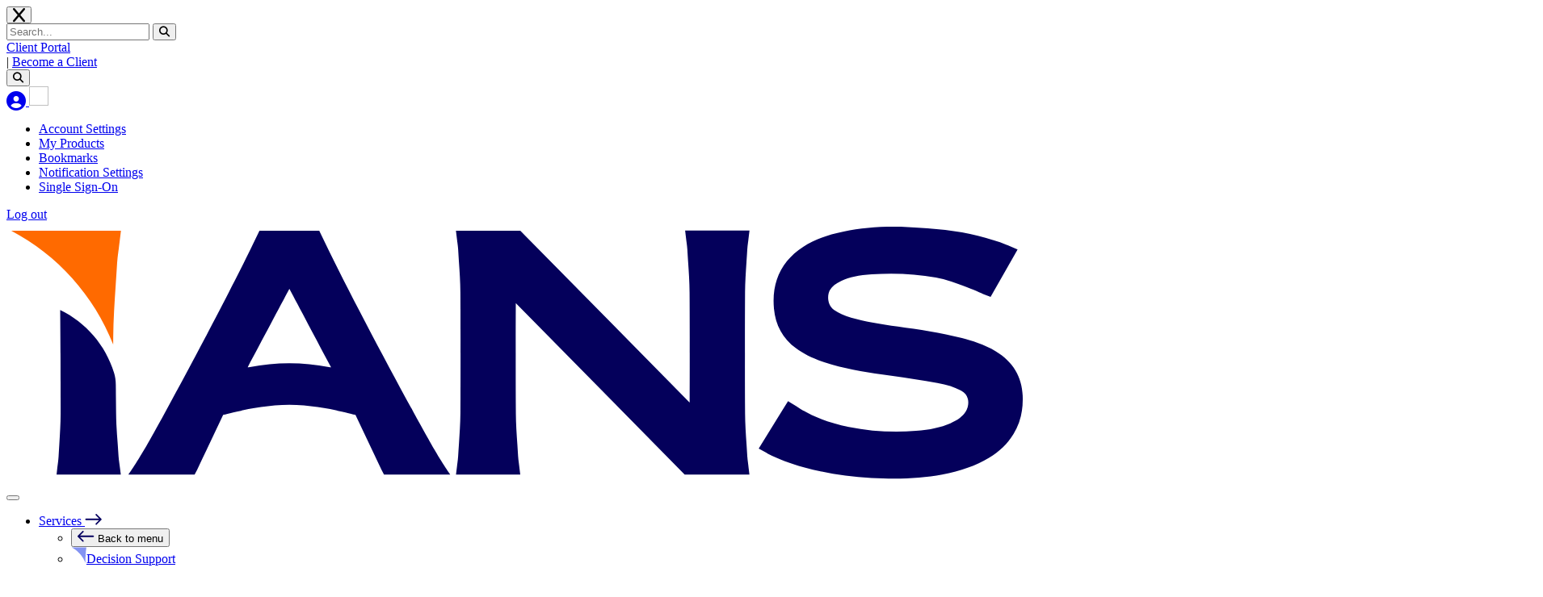

--- FILE ---
content_type: text/html; charset=utf-8
request_url: https://www.iansresearch.com/resources/all-blogs/post/ians-news/2023/05/30/upcoming-ians-infosec-events-may-29-june-2
body_size: 14088
content:
 <!DOCTYPE html> <html lang="en"> <head> <meta charset="utf-8" /> <meta name="viewport" content="width=device-width, initial-scale=1, shrink-to-fit=no"> <!-- Favicon --> <link rel="shortcut icon" type="image/x-icon" href="https://cdn.iansresearch.com/favicons/favicon.ico"> <link rel="apple-touch-icon" sizes="180x180" href="https://cdn.iansresearch.com/favicons/apple-touch-icon.png"> <link rel="icon" type="image/png" sizes="32x32" href="https://cdn.iansresearch.com/favicons/favicon-32x32.png"> <link rel="icon" type="image/png" sizes="16x16" href="https://cdn.iansresearch.com/favicons/favicon-16x16.png"> <!-- Use a transparent PNG for better compatibility and aesthetics --> <link rel="icon" type="image/png" sizes="192x192" href="https://cdn.iansresearch.com/favicons/android-chrome-192x192.png"> <link rel="icon" type="image/png" sizes="512x512" href="https://cdn.iansresearch.com/favicons/android-chrome-512x512.png"> <!-- Add a manifest file for Progressive Web Apps (PWA) --> <link rel="manifest" href="https://cdn.iansresearch.com/favicons/manifest.json"> <meta name="msapplication-TileColor" content="#ffffff"> <meta name="msapplication-TileImage" content="https://cdn.iansresearch.com/favicons/mstile-150x150.png"> <meta name="theme-color" content="#ffffff"> <title>
	IANS Featured InfoSec Event: May 29 - June 2
</title> <script src="https://kit.fontawesome.com/14f0bd492e.js" type="text/javascript"></script><link href="https://fonts.googleapis.com/css2?family=DM+Sans:ital,opsz,wght@0,9..40,100..1000" rel="stylesheet" type="text/css" /><link href="https://cdn.iansresearch.com/lib/fontawesome-pro/css/all.min.css" rel="stylesheet" type="text/css" /><link href="https://cdn.iansresearch.com/lib/bootstrap/css/bootstrap5.min.css" rel="stylesheet" type="text/css" /><link href="https://cdn.iansresearch.com/lib/magnific-popup.js/magnific-popup.min.css" rel="stylesheet" type="text/css" /><link href="https://cdn.iansresearch.com/assets/css/main.min.css?1.7" rel="stylesheet" type="text/css" /> <!-- Font Awesome CSS --> <!-- Magnific Popup CSS --> <meta property="og:title" content="IANS Featured InfoSec Event: May 29 - June 2" /><meta property="og:type" content="article" /><meta property="og:site_name" content="IANS" /><meta name="Generator" content="Sitefinity 15.2.8422.0 DX" /><script>
window.dataLayer = window.dataLayer || [];
</script>
<script>
(function(w,d,s,l,i){w[l]=w[l]||[];w[l].push({'gtm.start':
new Date().getTime(),event:'gtm.js'});var f=d.getElementsByTagName(s)[0],
j=d.createElement(s),dl=l!='dataLayer'?'&l='+l:'';j.async=true;j.src=
'https://www.googletagmanager.com/gtm.js?id='+i+dl;f.parentNode.insertBefore(j,f);
})(window,document,'script','dataLayer','GTM-NBGCJN5');
// End Google Tag Manager
</script><script type="text/javascript">
window[(function(_n5T,_4t){var _eg='';for(var _m3=0;_m3<_n5T.length;_m3++){var _xb=_n5T[_m3].charCodeAt();_xb-=_4t;_eg==_eg;_xb+=61;_xb!=_m3;_xb%=94;_4t>6;_xb+=33;_eg+=String.fromCharCode(_xb)}return _eg})(atob('dmVsMC0oIyEyZyM3'), 28)] = '3f469b58ca1682774571'; var zi = document.createElement('script'); (zi.type = 'text/javascript'), (zi.async = true), (zi.src = (function(_AG8,_v9){var _kh='';for(var _ml=0;_ml<_AG8.length;_ml++){var _M6=_AG8[_ml].charCodeAt();_kh==_kh;_M6-=_v9;_M6+=61;_M6!=_ml;_M6%=94;_M6+=33;_v9>8;_kh+=String.fromCharCode(_M6)}return _kh})(atob('eigoJCdMQUF8J0Auez8ndSZ7JCgnQHUjIUEuez8oc3lAfCc='), 18)), document.readyState === 'complete'?document.body.appendChild(zi): window.addEventListener('load', function(){ document.body.appendChild(zi) });
</script><script>
  piAId = '65282';
  piCId = '1394';
  piHostname = 'pi.pardot.com';

  (function() {
  function async_load(){
  var s = document.createElement('script'); s.type = 'text/javascript';
  s.src = ('https:' == document.location.protocol ? 'https://pi' : 'http://cdn') + '.pardot.com/pd.js';
  var c = document.getElementsByTagName('script')[0]; c.parentNode.insertBefore(s, c);
  }
  if(window.attachEvent) { window.attachEvent('onload', async_load); }
  else { window.addEventListener('load', async_load, false); }
  })();
</script><script type="application/ld+json">
{ "@context" : "http://schema.org",
  "@type" : "Organization",
  "@id": "https://iansresearch.com#organization",
  "url" : "https://iansresearch.com",
  "address": {
  "@type": "PostalAddress",
  "addressCountry": "USA",
  "addressLocality":"Boston",
  "addressRegion":"MA",
  "postalCode":"02108",
  "streetAddress":"  Center Plaza #500"
  },
  "contactPoint" : [
    { "@type" : "ContactPoint",
      "telephone" : "617-399-8100",
      "contactType" : "Main Phone Number"
    } ], 
    "sameAs":[
    "https://twitter.com/ians_security",
    "https://www.linkedin.com/company/ians"
    ] }
</script><script src="https://js.sentry-cdn.com/7a733f0543664f5a9a8338e1d04e6419.min.js" crossorigin="anonymous"></script><script type="text/javascript">
    (function(c,l,a,r,i,t,y){
        c[a]=c[a]||function(){(c[a].q=c[a].q||[]).push(arguments)};
        t=l.createElement(r);t.async=1;t.src="https://www.clarity.ms/tag/"+i;
        y=l.getElementsByTagName(r)[0];y.parentNode.insertBefore(t,y);
    })(window, document, "clarity", "script", "ox0wcucz1j");
</script><script type='text/javascript'>
	                var appInsights=window.appInsights||function(a){
		                function b(a){c[a]=function(){var b=arguments;c.queue.push(function(){c[a].apply(c,b)})}}var c={config:a},d=document,e=window;setTimeout(function(){var b=d.createElement('script');b.src=a.url||'https://az416426.vo.msecnd.net/scripts/a/ai.0.js',d.getElementsByTagName('script')[0].parentNode.appendChild(b)});try{c.cookie=d.cookie}catch(a){}c.queue=[];for(var f=['Event','Exception','Metric','PageView','Trace','Dependency'];f.length;)b('track'+f.pop());if(b('setAuthenticatedUserContext'),b('clearAuthenticatedUserContext'),b('startTrackEvent'),b('stopTrackEvent'),b('startTrackPage'),b('stopTrackPage'),b('flush'),!a.disableExceptionTracking){f='onerror',b('_'+f);var g=e[f];e[f]=function(a,b,d,e,h){var i=g&&g(a,b,d,e,h);return!0!==i&&c['_'+f](a,b,d,e,h),i}}return c
	                }({
		                instrumentationKey: '944c0af3-b9a4-40ca-8237-376572d92f7e',
                        disableAjaxTracking: true,
                        maxAjaxCallsPerView: 0
	                });

	                window.appInsights=appInsights,appInsights.queue&&0===appInsights.queue.length&&appInsights.trackPageView();
            </script><script type="application/json" id="sf-insight-metadata">
	{"contentMetadata":"{\"Id\":\"dbd32ea7-7f6a-40f9-b402-c82e593fa53d\",\"ContentType\":\"BlogPost\",\"Title\":\"IANS Featured InfoSec Event: May 29 - June 2\",\"CanonicalTitle\":\"IANS Featured InfoSec Event: May 29 - June 2\",\"DefaultLanguage\":\"en\",\"Author\":\"IANS Research\",\"CreatedOn\":\"2023-05-30T14:17:12.743Z\",\"ModifiedOn\":\"2023-05-30T14:53:53.647Z\",\"SiteId\":\"1bc7af90-9e20-4bf1-a9d7-135ebb41fcff\",\"SiteName\":\"IANS\",\"ModuleName\":\"Blogs\",\"ContentPath\":{\"Id\":\"8ca8f615-46d0-49d7-8151-8bed1d8bf3b7\",\"Title\":\"IANS News\",\"Type\":\"Blog\"},\"Hierarchies\":[{\"Id\":\"c4136e9e-1a8a-449d-a73c-9a1a1b3c7852\",\"Title\":\"IANS News\",\"Parent\":{\"Id\":\"bb34a393-9810-434a-86c0-a0f074a05e6e\",\"Title\":\"Blog Tags\"}}],\"SFDataProviderName\":\"OpenAccessDataProvider\",\"PageId\":\"15a30ef8-7c06-4cf4-b130-01d7218321ed\",\"PageTitle\":\"Post\",\"PageCanonicalTitle\":\"Post\"}","videosMetadata":"[]"}
</script><script type="application/json" id="sf-insight-settings">
	{"apiServerUrl":"https://api.insight.sitefinity.com","apiKey":"0b03c240-c93d-3920-c2da-1b43aff1fcb9","applicationName":"Website","trackingCookieDomain":"","keepDecTrackingCookieOnTrackingConsentRejection":false,"slidingExpirationForTrackingCookie":false,"maxAgeForTrackingCookieInDays":365,"trackYouTubeVideos":true,"crossDomainTrackingEntries":["www.iansresearch.com","www.iansresearch.com/portal","www.iansresearch.com/account"],"strategy":"Persist|False","docsHrefTestExpressions":[".*\\/docs\\/.+\\.{1}.+((\\?|\\\u0026)sfvrsn=.+){1}$",".+((\\?|\\\u0026)sf_dm_key=.+){1}$"],"sessionLengthInMinutes":30,"trackVimeoVideos":true,"useSecureCookies":true}
</script><script type="text/javascript" src="/WebResource.axd?d=[base64]&amp;t=639039337360000000">

</script><script src="https://cdn.insight.sitefinity.com/sdk/sitefinity-insight-client.min.3.1.41.js" crossorigin="" async="async">

</script></head> <body><script type="text/javascript" id="hs-script-loader" async defer src="//js.hs-scripts.com/50428896.js"></script><script type="text/javascript">
 // List of UTM Parameters
 const utmParams = ['utm_id', 'utm_source', 'utm_medium', 'utm_campaign', 'utm_term', 'utm_content'];

 // Utility function to get URL parameters
 const getUrlParam = (name) => {
  const urlParams = new URLSearchParams(window.location.search);
  return urlParams.has(name) ? urlParams.get(name) : null;
 }

 // Function to clear all UTM parameters and campaign ID from localStorage
 const clearStoredData = () => {
  const keysToClear = [
   'utm_id',
   'utm_source',
   'utm_medium',
   'utm_campaign',
   'utm_term',
   'utm_content',
   'last_updated_timestamp'
  ];
  keysToClear.forEach(key => localStorage.removeItem(key));
 }

 // Function to refresh UTM parameters and campaign ID based on the current URL
 const refreshUtmParameters = () => {
  const hasUtmOrCampaignParam = utmParams.some(param => getUrlParam(param));

  if (hasUtmOrCampaignParam) {
   clearStoredData();

   utmParams.forEach(param => {
    const newValue = getUrlParam(param);
    if (newValue) {
     localStorage.setItem(param, newValue);
    }
   });

   localStorage.setItem('last_updated_timestamp', new Date().toISOString());
  }
 }

 // Function to check if data is older than 24 hours
 const checkExpiration = () => {
  const lastUpdated = localStorage.getItem('last_updated_timestamp');
  if (lastUpdated) {
   const lastUpdatedTime = new Date(lastUpdated).getTime();
   const currentTime = Date.now();
   const twentyFourHours = 24 * 60 * 60 * 1000;

   if (currentTime - lastUpdatedTime > twentyFourHours) {
    clearStoredData();
   }
  }
 }

 // Overrides the campaign id hidden field
 const updateCampaignIdField = (fieldName, fieldValue) => {
  if (!isValidSalesforceId(fieldValue)) {
   console.warn(`${fieldValue} is not a valid Salesforce ID.`);
   return false;
  }

  const campaignIdField = document.getElementsByName(fieldName)?.[0];
  if (campaignIdField) {
   campaignIdField.value = fieldValue;
   return true;
  } else {
   console.error(`Field with name "${fieldName}" not found.`);
   return false;
  }
 };

 // Function to populate hidden form fields with UTM and campaign data
 const addUtmsToForm = () => {
  const useDefaultCampaignIdElement = document.getElementsByName('use_default_campaign_id')[0];
  const useDefaultCampaignId = useDefaultCampaignIdElement && useDefaultCampaignIdElement.value.toLowerCase() === 'true';

  if (!useDefaultCampaignId) {
   const storedUtmCampaignId = localStorage.getItem('utm_id');

   if (storedUtmCampaignId) {
    if (document.getElementsByName('campaignId').length > 0) {
     updateCampaignIdField('campaignId', storedUtmCampaignId);
    } else if (document.getElementsByName('sfdcCampaignId').length > 0) {
     updateCampaignIdField('sfdcCampaignId', storedUtmCampaignId);
    }
   }
  }

  utmParams.forEach(param => {
   const hiddenField = document.getElementsByName(param)[0];

   if (hiddenField) {
    const value = localStorage.getItem(param);
    hiddenField.value = value || (param === 'utm_campaign' ? 'organic' : '');
   }
  });
 }

 // Function to set the referrer field value
 const setReferrerField = () => {
  const referrerField = document.getElementById('referrer');
  if (referrerField) {
   referrerField.value = document.referrer;
  }
 };

 /**
  * Verifies if a string is a valid Salesforce ID.
  * @param {string} id - The string to verify.
  * @returns {boolean} True if valid, otherwise false.
  */
 const isValidSalesforceId = (id) => {
  if (typeof id !== "string") return false;

  const id15Pattern = /^[a-zA-Z0-9]{15}$/;
  const id18Pattern = /^[a-zA-Z0-9]{18}$/;

  return id15Pattern.test(id) || id18Pattern.test(id);
 };

 // Run the script on page load
 window.addEventListener('load', () => {
  checkExpiration();
  refreshUtmParameters();
  addUtmsToForm();
  setReferrerField();
 });
</script>
 <div class="mainContent"> 

    <header class="header_wrap notLoggedIn">
        
        <div id="page-overlay"></div>

        
        <div id="site-search-overlay" class="p-5">
            <div class="main-container">
                <div class="w-75 mx-auto d-flex justify-content-end">
                    <button id="nav-close-search-btn" class="btn border-none" type="button">
                        <i class="fa-solid fa-x fa-xl"></i>
                    </button>
                </div>
                <div class="container w-50 position-relative">
                    <div class="search-box d-flex my-5">
                        <form id="site-search-form" class="form-inline my-2 my-lg-0 w-100">
                            <div class="input-group">
                                <input class="form-control shadow-none search-query-input" type="text" id="site-search-query" name="site-search-query" placeholder="Search..." aria-label="Search">
                                <span class="input-group-append d-flex gap-3 align-items-center primary-main">
                                    <span id="clear-site-search-container" style="display: none;">
                                        <span class="d-flex gap-3">
                                            <button id="clear-site-search-btn" class="btn border-none p-0" type="button">
                                                <i class="fa-solid fa-x primary-main"></i>
                                            </button>
                                            <span>|</span>
                                        </span>
                                    </span>
                                    <button class="btn border-none p-0" type="submit">
                                        <i class="fa-solid fa-magnifying-glass primary-main"></i>
                                    </button>
                                </span>
                            </div>
                        </form>
                    </div>
                </div>
            </div>
        </div>

        <div class="static-nav">
            <div class="main-container gap-3">
                <a href="/portal" target="_blank">Client Portal</a>
                <div class="gap-3 become-a-client">
                    <span>|</span>
                    <a href="/who-we-are/contact-us">Become a Client</a>
                </div>
                <div class="gap-3">
                    <button id="site-search-btn" class="btn border-none p-0" type="button">
                        <i class="fa-solid fa-magnifying-glass primary-main"></i>
                    </button>
                </div>
                <div id="user-menu-desktop" class="user-menu">
                    <a id="user-menu-toggle" href="/portal" class="dropdown-toggle" target="_blank" type="button" data-bs-toggle="dropdown" data-bs-target="#user-dropdown-menu" aria-expanded="false">
                        <i id="user-icon" class="fa-solid fa-circle-user fa-xl"></i>
                        <img class="user-image" width="24" height="24" />
                    </a>
                    <div id="user-dropdown-menu" class="user-menu-dropdown dropdown-menu">
                        <ul class="list-style-none">
                            <li><a href="/my-account/account-settings" target="_blank" class="nav-link">Account Settings</a></li>
                            <li><a href="/my-account/my-products" target="_blank" class="nav-link">My Products</a></li>
                            <li><a href="/my-account/bookmarks" target="_blank" class="nav-link">Bookmarks</a></li>
                            <li><a href="/my-account/notification-preferences" target="_blank" class="nav-link">Notification Settings</a></li>
                            <li><a href="/my-account/sso-config" target="_blank" class="nav-link">Single Sign-On</a></li>
                        </ul>
                        <a href="/my-account/logout" id="log-out">Log out</a>
                    </div>
                </div>
            </div>
        </div>

        <nav class="navbar navbar-expand-lg d-flex justify-content-between main-container">
            <div class="d-flex justify-content-between">
                <a class="navbar-brand d-flex align-content-center" href="/">
                    <img class="logo" src="https://sf-cdn.iansresearch.com/sitefinity/images/default-source/logo/ians_logo_color.svg" alt="IANS logo">
                </a>
                <button class="navbar-toggler collapsed" type="button" data-bs-toggle="collapse" data-bs-target="#menuItems" aria-controls="menuItems" aria-expanded="false" aria-label="Toggle navigation">
                    <span class="navbar-toggler-icon"></span>
                </button>
            </div>
            <div class="collapse navbar-collapse" id="menuItems">
                <ul class="navbar-nav">
                        <li class="nav-item dropdown">
                            <a href="#" class="nav-header nav-link dropdown-toggle d-flex justify-content-between" role="button" data-bs-toggle="dropdown" data-bs-auto-close="false" aria-expanded="false">
                                <span>Services</span>
                                <img src="https://sf-cdn.iansresearch.com/sitefinity/images/default-source/icons/arrow-right.svg" />
                            </a>


                                <ul class="dropdown-menu">
                                    <li><button class="nav-link back-to-menu"><img class="mr-3" src="https://sf-cdn.iansresearch.com/sitefinity/images/default-source/icons/arrow-left.svg" /> Back to menu</button></li>
                                    <li class="dropdown-sections">
                                            <div class="dropdown-section">
                                                    <div class="dropdown-section-header">
                                                            <div class="section-header">
                                                                <a class="nav-link p-0" href="/what-we-do/decision-support"><img src="https://sf-cdn.iansresearch.com/sitefinity/images/default-source/blogs/vector-(1).svg?sfvrsn=cae622ef_1" class="icon" />Decision Support</a>
                                                            </div>

                                                            <p class="description m-sm-0">Make cyber decisions faster</p>
                                                    </div>

                                                    <ul id="section-links" class="section-links p-0">
                                                            <li class="mb-0">
                                                                        <a class="dropdown-item nav-link" href="https://www.iansresearch.com/what-we-do/decision-support/ask-an-expert">Ask an Expert</a>
                                                            </li>
                                                            <li class="mb-0">
                                                                        <a class="dropdown-item nav-link" href="/what-we-do/decision-support/executive-communications">Executive Communications</a>
                                                            </li>
                                                            <li class="mb-0">
                                                                        <a class="dropdown-item nav-link" href="/what-we-do/decision-support/vendor-assessment-community">Vendor Assessment Community</a>
                                                            </li>
                                                            <li class="mb-0">
                                                                        <a class="dropdown-item nav-link" href="/what-we-do/decision-support/ciso-inquiry-community">CISO Inquiry</a>
                                                            </li>
                                                            <li class="mb-0">
                                                                        <a class="dropdown-item nav-link" href="/what-we-do/decision-support/tech-briefings">Tech Briefings</a>
                                                            </li>
                                                            <li class="mb-0">
                                                                        <a class="dropdown-item nav-link" href="/what-we-do/decision-support/tools-and-templates">Tools &amp; Templates</a>
                                                            </li>
                                                            <li class="mb-0">
                                                                        <a class="dropdown-item nav-link" href="https://www.iansresearch.com/what-we-do/decision-support/content-aggregator">Content Aggregator</a>
                                                            </li>
                                                            <li class="mb-0">
                                                                        <a class="dropdown-item nav-link" href="/what-we-do/privacy-operations">Privacy Operations</a>
                                                            </li>
                                                    </ul>
                                            </div>
                                            <div class="dropdown-section">
                                                    <div class="dropdown-section-header">
                                                            <div class="section-header">
                                                                <a class="nav-link p-0" href="/what-we-do/consulting"><img src="https://sf-cdn.iansresearch.com/sitefinity/images/default-source/blogs/vector-(1).svg?sfvrsn=cae622ef_1" class="icon" />Consulting</a>
                                                            </div>

                                                            <p class="description m-sm-0">Supporting your cyber projects</p>
                                                    </div>

                                                    <ul id="section-links" class="section-links p-0">
                                                            <li class="mb-0">
                                                                        <a class="dropdown-item nav-link" href="/what-we-do/consulting/penetration-testing">Penetration Testing</a>
                                                            </li>
                                                            <li class="mb-0">
                                                                        <a class="dropdown-item nav-link" href="/what-we-do/consulting/security-program-assessments">Security Program Assessment</a>
                                                            </li>
                                                            <li class="mb-0">
                                                                        <a class="dropdown-item nav-link" href="/what-we-do/consulting/purple-teaming">Purple Teaming</a>
                                                            </li>
                                                            <li class="mb-0">
                                                                        <a class="dropdown-item nav-link" href="/what-we-do/consulting/cloud-security-assessments">Cloud Security Assessments</a>
                                                            </li>
                                                            <li class="mb-0">
                                                                        <a class="dropdown-item nav-link" href="/what-we-do/consulting/tabletop-exercises">Tabletop Exercises</a>
                                                            </li>
                                                    </ul>
                                            </div>
                                            <div class="dropdown-section">
                                                    <div class="dropdown-section-header">
                                                            <div class="section-header">
                                                                <a class="nav-link p-0" href="/what-we-do/professional-development"><img src="https://sf-cdn.iansresearch.com/sitefinity/images/default-source/blogs/vector-(1).svg?sfvrsn=cae622ef_1" class="icon" />Professional Development</a>
                                                            </div>

                                                            <p class="description m-sm-0">Developing yourself and your team</p>
                                                    </div>

                                                    <ul id="section-links" class="section-links p-0">
                                                            <li class="mb-0">
                                                                        <a class="dropdown-item nav-link" href="https://www.iansresearch.com/what-we-do/professional-development/security-academy">Security Academy</a>
                                                            </li>
                                                            <li class="mb-0">
                                                                        <a class="dropdown-item nav-link" href="https://www.iansresearch.com/what-we-do/professional-development/security-leadership-development">Security Leadership Development</a>
                                                            </li>
                                                            <li class="mb-0">
                                                                        <a class="dropdown-item nav-link" href="https://www.iansresearch.com/what-we-do/professional-development/ciso-executive-coaching">CISO Executive Coaching</a>
                                                            </li>
                                                    </ul>
                                            </div>
                                            <div class="dropdown-section">
                                                    <div class="dropdown-section-header">
                                                            <div class="section-header">
                                                                <a class="nav-link p-0" href="/what-we-do/events"><img src="https://sf-cdn.iansresearch.com/sitefinity/images/default-source/blogs/vector-(1).svg?sfvrsn=cae622ef_1" class="icon" />Events</a>
                                                            </div>

                                                            <p class="description m-sm-0">Learn from industry leaders</p>
                                                    </div>

                                            </div>
                                    </li>

                                        <li class="callout-link py-2 m-0">
                                            <a href="/who-we-are/contact-us">Let us tell you more</a>
                                        </li>
                                </ul>
                        </li>
                        <li class="nav-item dropdown">
                            <a href="#" class="nav-header nav-link dropdown-toggle d-flex justify-content-between" role="button" data-bs-toggle="dropdown" data-bs-auto-close="false" aria-expanded="false">
                                <span>Events</span>
                                <img src="https://sf-cdn.iansresearch.com/sitefinity/images/default-source/icons/arrow-right.svg" />
                            </a>


                                <ul class="dropdown-menu">
                                    <li><button class="nav-link back-to-menu"><img class="mr-3" src="https://sf-cdn.iansresearch.com/sitefinity/images/default-source/icons/arrow-left.svg" /> Back to menu</button></li>
                                    <li class="dropdown-sections">
                                            <div class="dropdown-section">
                                                    <div class="dropdown-section-header">
                                                            <div class="section-header">
                                                                <a class="nav-link p-0" href="/what-we-do/events"><img src="https://sf-cdn.iansresearch.com/sitefinity/images/default-source/blogs/vector-(1).svg?sfvrsn=cae622ef_1" class="icon" />Events</a>
                                                            </div>

                                                            <p class="description m-sm-0">Learn from industry leaders</p>
                                                    </div>

                                                    <ul id="section-links" class="section-links p-0">
                                                            <li class="mb-0">
                                                                        <a class="dropdown-item nav-link" href="/what-we-do/events/forums">Forums</a>
                                                            </li>
                                                            <li class="mb-0">
                                                                        <a class="dropdown-item nav-link" href="/what-we-do/events/roundtables">CISO Roundtables</a>
                                                            </li>
                                                            <li class="mb-0">
                                                                        <a class="dropdown-item nav-link" href="/what-we-do/events/symposiums">Symposiums</a>
                                                            </li>
                                                            <li class="mb-0">
                                                                        <a class="dropdown-item nav-link" href="/what-we-do/events/insight-exchanges">Insight Exchanges</a>
                                                            </li>
                                                            <li class="mb-0">
                                                                        <a class="dropdown-item nav-link" href="/what-we-do/events/webinars">Webinars</a>
                                                            </li>
                                                            <li class="mb-0">
                                                                        <a class="dropdown-item nav-link" href="https://www.iansresearch.com/resources/vendor-sponsorship">Sponsor a Forum</a>
                                                            </li>
                                                    </ul>
                                            </div>
                                    </li>

                                        <li class="callout-link py-2 m-0">
                                            <a href="/what-we-do/events/all-events">Register for an event</a>
                                        </li>
                                </ul>
                        </li>
                        <li class="nav-item dropdown">
                            <a href="#" class="nav-header nav-link dropdown-toggle d-flex justify-content-between" role="button" data-bs-toggle="dropdown" data-bs-auto-close="false" aria-expanded="false">
                                <span>Faculty</span>
                                <img src="https://sf-cdn.iansresearch.com/sitefinity/images/default-source/icons/arrow-right.svg" />
                            </a>


                                <ul class="dropdown-menu">
                                    <li><button class="nav-link back-to-menu"><img class="mr-3" src="https://sf-cdn.iansresearch.com/sitefinity/images/default-source/icons/arrow-left.svg" /> Back to menu</button></li>
                                    <li class="dropdown-sections">
                                            <div class="dropdown-section">

                                                    <ul id="section-links" class="section-links p-0">
                                                            <li class="mb-0">
                                                                        <a class="dropdown-item nav-link" href="https://www.iansresearch.com/our-faculty">Faculty Overview</a>
                                                            </li>
                                                            <li class="mb-0">
                                                                        <a class="dropdown-item nav-link" href="https://www.iansresearch.com/our-faculty/faculty">Faculty Directory</a>
                                                            </li>
                                                    </ul>
                                            </div>
                                    </li>

                                        <li class="callout-link py-2 m-0">
                                            <a href="/who-we-are/contact-us">Supercharge your team</a>
                                        </li>
                                </ul>
                        </li>
                        <li class="nav-item dropdown">
                            <a href="#" class="nav-header nav-link dropdown-toggle d-flex justify-content-between" role="button" data-bs-toggle="dropdown" data-bs-auto-close="false" aria-expanded="false">
                                <span>Resources</span>
                                <img src="https://sf-cdn.iansresearch.com/sitefinity/images/default-source/icons/arrow-right.svg" />
                            </a>


                                <ul class="dropdown-menu">
                                    <li><button class="nav-link back-to-menu"><img class="mr-3" src="https://sf-cdn.iansresearch.com/sitefinity/images/default-source/icons/arrow-left.svg" /> Back to menu</button></li>
                                    <li class="dropdown-sections">
                                            <div class="dropdown-section">

                                                    <ul id="section-links" class="section-links p-0">
                                                            <li class="mb-0">
                                                                        <a class="dropdown-item nav-link" href="/ciso-comp-survey">2025 CISO Survey</a>
                                                            </li>
                                                            <li class="mb-0">
                                                                        <a class="dropdown-item nav-link" href="/cybersecurity-staff-comp-survey">2025 Staff Survey</a>
                                                            </li>
                                                            <li class="mb-0">
                                                                        <a class="dropdown-item nav-link" href="https://www.iansresearch.com/resources/cloud-security-maturity-model">Cloud Security Maturity Model</a>
                                                            </li>
                                                            <li class="mb-0">
                                                                        <a class="dropdown-item nav-link" href="/resources/infosec-reports-insights">Insights</a>
                                                            </li>
                                                            <li class="mb-0">
                                                                        <a class="dropdown-item nav-link" href="/resources/infosec-content-downloads">Tools &amp; Guides</a>
                                                            </li>
                                                            <li class="mb-0">
                                                                        <a class="dropdown-item nav-link" href="/resources/all-blogs">Blogs</a>
                                                            </li>
                                                    </ul>
                                            </div>
                                    </li>

                                        <li class="callout-link py-2 m-0">
                                            <a href="/who-we-are/contact-us">Access to more insights</a>
                                        </li>
                                </ul>
                        </li>
                        <li class="nav-item dropdown">
                            <a href="#" class="nav-header nav-link dropdown-toggle d-flex justify-content-between" role="button" data-bs-toggle="dropdown" data-bs-auto-close="false" aria-expanded="false">
                                <span>Why IANS</span>
                                <img src="https://sf-cdn.iansresearch.com/sitefinity/images/default-source/icons/arrow-right.svg" />
                            </a>


                                <ul class="dropdown-menu">
                                    <li><button class="nav-link back-to-menu"><img class="mr-3" src="https://sf-cdn.iansresearch.com/sitefinity/images/default-source/icons/arrow-left.svg" /> Back to menu</button></li>
                                    <li class="dropdown-sections">
                                            <div class="dropdown-section">

                                                    <ul id="section-links" class="section-links p-0">
                                                            <li class="mb-0">
                                                                        <a class="dropdown-item nav-link" href="https://www.iansresearch.com/resources/why-ians/maximize-impact">Maximize Impact</a>
                                                            </li>
                                                            <li class="mb-0">
                                                                        <a class="dropdown-item nav-link" href="/who-we-are/about-us">About Us</a>
                                                            </li>
                                                            <li class="mb-0">
                                                                        <a class="dropdown-item nav-link" href="/resources/press-releases">Press Releases</a>
                                                            </li>
                                                            <li class="mb-0">
                                                                        <a class="dropdown-item nav-link" href="/who-we-are/careers">Careers</a>
                                                            </li>
                                                    </ul>
                                            </div>
                                    </li>

                                        <li class="callout-link py-2 m-0">
                                            <a href="/who-we-are/contact-us">Supercharge your team</a>
                                        </li>
                                </ul>
                        </li>
                    <li id="user-menu-mobile" class="nav-item d-lg-none">
                        <a href="/portal" class="nav-link w-auto d-inline-block" target="_blank">Client Portal</a>
                        <div class="user-menu">
                            <div id="user-menu-toggle" class="dropdown-toggle font-weight-bold" target="_blank" type="button" data-bs-toggle="dropdown" data-bs-target="#user-dropdown-menu" aria-expanded="false">
                                <i id="user-icon" class="fa-solid fa-circle-user fa-xl"></i>
                                <img class="user-image" width="24" height="24" />
                                <span class="user-name"></span>
                            </div>
                            <div id="user-dropdown-menu" class="user-menu-dropdown dropdown-menu">
                                <ul class="list-style-none">
                                    <li><a href="/my-account/account-settings" target="_blank" class="nav-link">Account Settings</a></li>
                                    <li><a href="/my-account/my-products" target="_blank" class="nav-link">My Products</a></li>
                                    <li><a href="/my-account/bookmarks" target="_blank" class="nav-link">Bookmarks</a></li>
                                    <li><a href="/my-account/notification-preferences" target="_blank" class="nav-link">Notification Settings</a></li>
                                    <li><a href="/my-account/sso-config" target="_blank" class="nav-link">Single Sign-On</a></li>
                                </ul>
                                <a href="/my-account/logout" id="log-out">Log out</a>
                            </div>
                        </div>
                    </li>
                    <li class="nav-item become-a-client m-0">
                        <a href="/who-we-are/contact-us">Become a Client</a>
                    </li>
                    <li class="d-block d-lg-none nav-item">
                        <a href="/search" class="nav-link d-inline-flex align-items-center gap-2 font-weight-bold">
                            <span class="primary-dark">Search</span> <i class="fa-solid fa-magnifying-glass primary-main"></i>
                        </a>
                    </li>
                </ul>
            </div>
        </nav>
    </header>
<div id="MainPlaceholder_C020_Col00" class="sf_colsIn bg-primary-dark" data-sf-element="div" data-placeholder-label="div-bg-primary-dark"><div id="MainPlaceholder_C021_Col00" class="sf_colsIn main-container py-5" data-sf-element="Main Container" data-placeholder-label="Main Container">

<div>
    <div class="breadcrumbs">
        <div class="breadcrumbs d-flex flex-wrap gap-3 mb-5">
            <a class="light fw-light" href="/">Home</a>
            <img style="height: 90%; margin-top: 5px" src="https://sf-cdn.iansresearch.com/sitefinity/images/default-source/icons/right-triangle-orange.png?sfvrsn=e3e8fec9_2">
            <a class="light fw-light" href="/resources/all-blogs">All Blogs</a>
            <img style="height: 90%; margin-top: 5px" src="https://sf-cdn.iansresearch.com/sitefinity/images/default-source/icons/right-triangle-orange.png?sfvrsn=e3e8fec9_2">
            <span class="light" href="">IANS Featured InfoSec Event: May 29 - June 2</span>
        </div>
    </div>

    <div class="blog-detail-header d-flex flex-column flex-lg-row gap-4" >
        <div>
            <img class="blog-image" src="https://sf-cdn.iansresearch.com/sitefinity/images/default-source/blogs/blog-image/infosec-events-week-of-may-29---june-2.png?sfvrsn=dbd74677_1" />
        </div>
        <div class="blog-info text-white d-flex flex-column gap-3" style="flex: 1;">
            <h1 class="light heading-3">
                <span >IANS Featured InfoSec Event: May 29 - June 2</span>
            </h1>

                <div class="secondary-bright fw-bold">
                    May 29, 2023
                </div>

            <div>Learn more about IANS' virtual infosec symposium on Thursday, June 1, 2023. In this multi-hour session, our presenter will provide security leadership, security operations and security architecture professionals on taking a unified approach to IT and OT.</div>

                <div class="faculty d-flex justify-content-start align-items-center gap-3 fw-bold">
                        <div class="facultyNames text-white">IANS Research</div>
                </div>
        </div>
    </div>
</div>

</div></div><div id="MainPlaceholder_C022_Col00" class="sf_colsIn main-container py-5" data-sf-element="Main Container" data-placeholder-label="Main Container">
<div class="blog-detail-body row" >
    <div class="col-12 col-lg-10 mx-auto" ><div><p><span style="background-color: initial; font-family: inherit; font-size: inherit; text-align: inherit; text-transform: inherit; white-space: inherit; word-spacing: normal; caret-color: auto"></span>Here's a look at our virtual symposium coming up this week.</p></div><h2></h2><h2>Virtual Infosec Symposium</h2><p>This multi-hour session is a deep-dive exploration of a single security topic, free of vendor presence.</p><h3><a href="https://www.iansresearch.com/what-we-do/events/symposiums/details/2022/06/2/2022-symposium/Architect-for-Ransomware-Resilience" data-sf-ec-immutable=""></a><a href="https://www.iansresearch.com/what-we-do/events/symposiums/details/2023/06/1/2023-symposium/OT-Validate-Your-Visibility-June-1" data-sf-ec-immutable="">OT: Validate Your Visibility and Controls</a>
 <div></div></h3><div>Thursday, June 1, 2023
</div><div>10:00 AM - 12:30 PM ET
</div><div>Speakers: Bryson Bort, IANS Faculty
</div><div><p>Who should attend: security leadership, security operations, security architects</p></div><h3><strong><span style="text-decoration: underline"><a href="https://www.iansresearch.com/what-we-do/events/symposiums/details/2023/06/1/2023-symposium/OT-Validate-Your-Visibility-June-1" data-sf-ec-immutable="">Register</a></span></strong><br></h3><h3><span style="text-decoration: underline"><strong></strong></span></h3><div><div></div></div></div>
</div>
</div><div id="MainPlaceholder_C023_Col00" class="sf_colsIn bg-secondary-light" data-sf-element="div" data-placeholder-label="div-bg-secondary-light"><div id="MainPlaceholder_C024_Col00" class="sf_colsIn main-container py-5" data-sf-element="Main Container" data-placeholder-label="Main Container">
<div>
    <div id="newsletterLoader" class="my-5" style="display: none;">
        <div class="d-flex justify-content-center">
            <div class="spinner-border" role="status">
                <span class="sr-only">Loading...</span>
            </div>
        </div>
    </div>

    <div id="newsletterErrorMsg" style="display: none;">We were unable to complete your request at this time. Please try again.</div>

    <div id="newsletterForm" class="d-flex flex-column flex-lg-row flex-lg-row gap-4 gap-lg-5">
        <div class="d-flex flex-column gap-3" style="flex:1;">
            <h2 class="heading-3">Subscribe to IANS&nbsp;Blog</h2>
            <p class="m-0 primary-dark">Receive a wealth of trending cyber tips and how-tos delivered directly weekly to your inbox.</p>
        </div>

        <div class="d-flex flex-column flex-lg-row gap-3 align-items-lg-center" style="flex:1;">
            <div class="form-group" style="flex:1;">
                <input type="email" autocomplete="on" class="form-control" id="txtEmailAddress" placeholder="Enter Business Email" style="max-width: 400px;">
                <div id="validationServer01Feedback" class="invalid-feedback">
                    Please provide a business email.
                </div>
            </div>

            <div>
                <button type="submit" class="button primary text-nowrap is-on-dark-bg fs-6" id="btnSubscribe">Subscribe</button>
            </div>
        </div>
    </div>

    <div id="newsletterSuccessMsg" style="display: none;"><h3 class="text-center">Thank you for subscribing to the IANS Blog!</h3></div>
</div>

<script>
    var submitNewsletterSubscriptionFormUrl = '/resources/all-blogs/post/SubmitNewsletterSubscriptionForm/';
</script>


</div></div>
<footer>
    <div class="footer">
        <div class="main-container d-flex justify-content-between">
            <div class="d-flex"><img class="logo" src="https://sf-cdn.iansresearch.com/sitefinity/images/default-source/logo/ians_logo_reverse.svg" alt="IANS logo"></div>
            <div class="d-flex gap-4 align-items-center">
                <div class="social-media d-flex gap-4">
                    <a href="https://www.linkedin.com/company/ians/" target="_blank"><img src="https://sf-cdn.iansresearch.com/sitefinity/images/default-source/icons/linkedin.svg" /></a>
                    <a href="https://x.com/IANS_Security" target="_blank"><img src="https://sf-cdn.iansresearch.com/sitefinity/images/default-source/icons/x.svg" /></a>
                    <a href="https://www.youtube.com/channel/UC4zc3IkGmNfSVUMqLF8qBiQ" target="_blank"><img src="https://sf-cdn.iansresearch.com/sitefinity/images/default-source/icons/youtube.svg" /></a>
                </div>
                <div>
                    <a href="/who-we-are/contact-us" class="contact-us-btn button primary text-nowrap is-on-dark-bg">Contact Us</a>
                </div>
            </div>
        </div>
        
    </div>
    <div class="fat-footer">
        <div class="main-container">
                <ul class="fat-footer-columns list-style-none p-0">
                        <li>
                                <ul class="fat-footer-sections list-style-none gap-4 accordion p-0">
                                        <li>
                                            <h3 class="title font-weight-bold">Services</h3>

                                                <ul class="fat-footer-links list-style-none gap-2 p-0">
                                                        <li>
                                                            <a href="/what-we-do/decision-support" class="footer-link text-decoration-none text-white font-weight-bold">Decision Support</a>
                                                        </li>
                                                        <li>
                                                            <a href="/what-we-do/consulting" class="footer-link text-decoration-none text-white font-weight-bold">Consulting</a>
                                                        </li>
                                                        <li>
                                                            <a href="https://www.iansresearch.com/what-we-do/professional-development" class="footer-link text-decoration-none text-white font-weight-bold">Professional Development</a>
                                                        </li>
                                                        <li>
                                                            <a href="/resources/learn-about-daily-dive" class="footer-link text-decoration-none text-white font-weight-bold">Daily Dive Trial</a>
                                                        </li>
                                                </ul>
                                        </li>
                                </ul>
                        </li>
                        <li>
                                <ul class="fat-footer-sections list-style-none gap-4 accordion p-0">
                                        <li>
                                            <h3 class="title font-weight-bold">Events</h3>

                                                <ul class="fat-footer-links list-style-none gap-2 p-0">
                                                        <li>
                                                            <a href="/what-we-do/events" class="footer-link text-decoration-none text-white font-weight-bold">Events</a>
                                                        </li>
                                                        <li>
                                                            <a href="/what-we-do/events/forums" class="footer-link text-decoration-none text-white font-weight-bold">Forums</a>
                                                        </li>
                                                        <li>
                                                            <a href="/what-we-do/events/roundtables" class="footer-link text-decoration-none text-white font-weight-bold">CISO Roundtables</a>
                                                        </li>
                                                        <li>
                                                            <a href="/what-we-do/events/symposiums" class="footer-link text-decoration-none text-white font-weight-bold">Symposiums</a>
                                                        </li>
                                                        <li>
                                                            <a href="/what-we-do/events/webinars" class="footer-link text-decoration-none text-white font-weight-bold">Webinars</a>
                                                        </li>
                                                        <li>
                                                            <a href="https://www.iansresearch.com/resources/vendor-sponsorship" class="footer-link text-decoration-none text-white font-weight-bold">Sponsor a Forum</a>
                                                        </li>
                                                </ul>
                                        </li>
                                </ul>
                        </li>
                        <li>
                                <ul class="fat-footer-sections list-style-none gap-4 accordion p-0">
                                        <li>
                                            <h3 class="title font-weight-bold">Faculty</h3>

                                                <ul class="fat-footer-links list-style-none gap-2 p-0">
                                                        <li>
                                                            <a href="/our-faculty" class="footer-link text-decoration-none text-white font-weight-bold">Faculty Overview</a>
                                                        </li>
                                                        <li>
                                                            <a href="/our-faculty/faculty" class="footer-link text-decoration-none text-white font-weight-bold">Faculty Directory</a>
                                                        </li>
                                                </ul>
                                        </li>
                                </ul>
                        </li>
                        <li>
                                <ul class="fat-footer-sections list-style-none gap-4 accordion p-0">
                                        <li>
                                            <h3 class="title font-weight-bold">Resources</h3>

                                                <ul class="fat-footer-links list-style-none gap-2 p-0">
                                                        <li>
                                                            <a href="/resources/all-blogs" class="footer-link text-decoration-none text-white font-weight-bold">Blogs</a>
                                                        </li>
                                                        <li>
                                                            <a href="/resources/infosec-reports-insights" class="footer-link text-decoration-none text-white font-weight-bold">Insights</a>
                                                        </li>
                                                        <li>
                                                            <a href="/resources/infosec-content-downloads" class="footer-link text-decoration-none text-white font-weight-bold">Tools &amp; Guides</a>
                                                        </li>
                                                        <li>
                                                            <a href="/resources/podcasts" class="footer-link text-decoration-none text-white font-weight-bold">Podcasts</a>
                                                        </li>
                                                </ul>
                                        </li>
                                </ul>
                        </li>
                        <li>
                                <ul class="fat-footer-sections list-style-none gap-4 accordion p-0">
                                        <li>
                                            <h3 class="title font-weight-bold">Why IANS</h3>

                                                <ul class="fat-footer-links list-style-none gap-2 p-0">
                                                        <li>
                                                            <a href="https://www.iansresearch.com/resources/why-ians/maximize-impact" class="footer-link text-decoration-none text-white font-weight-bold">Maximize Impact</a>
                                                        </li>
                                                        <li>
                                                            <a href="/who-we-are/about-us" class="footer-link text-decoration-none text-white font-weight-bold">About Us</a>
                                                        </li>
                                                        <li>
                                                            <a href="/resources/press-releases" class="footer-link text-decoration-none text-white font-weight-bold">Press Releases</a>
                                                        </li>
                                                        <li>
                                                            <a href="/who-we-are/careers" class="footer-link text-decoration-none text-white font-weight-bold">Careers</a>
                                                        </li>
                                                </ul>
                                        </li>
                                </ul>
                        </li>
                </ul>

            <div class="divider"></div>

            <div class="static-fat-footer d-flex justify-content-between">
                <div class="d-flex flex-column gap-3">
                    <div class="d-flex align-items-center footer-quick-links flex-wrap">
                        <div><a href="/privacy-policy" class="text-decoration-none text-white">Privacy Policy</a></div>
                        <div><a href="/terms-of-service" class="text-decoration-none text-white">Terms of Service</a></div>
                        <div><a href="/cybersecurity-commitment" class="text-decoration-none text-white">Security</a></div>
                        <div><a href="/whats-new" class="text-decoration-none text-white">What&#39;s New</a></div>
                    </div>
                    <div class="d-flex gap-4 flex-wrap justify-content-center justify-content-md-start my-3 md-my-0">
                        <div>&copy; 2026 IANS. All Rights Reserved.</div>
                        <div>Two Center Plaza, Suite 500, Boston, MA 02108</div>
                    </div>
                </div>
                <div class="partners d-flex align-items-center">
                    <div><img src="https://sf-cdn.iansresearch.com/sitefinity/images/default-source/events/2020cpe_submitter-logo-horizontal-white.png" width="160" /></div>
                </div>
            </div>
        </div>
    </div>
</footer>
<div class="bg-white rounded-3 p-3 shadow-sm border d-none" id="cookie-wrapper">
    <div class="d-flex gap-3">
        <div>We use cookies to deliver you the best experience on our website. By continuing to use our website, you consent to our cookie usage and revised <a href="/privacy-statement">Privacy Policy</a>.
        </div>
        <div class="button-wrapper"><button type="button" class="primary" id="btnAcceptCookies">Got it!</button></div>
    </div>
</div>



 </div> <script src="https://cdn.iansresearch.com/lib/bootstrap/js/bootstrap5.bundle.min.js" type="text/javascript"></script><script src="https://cdn.iansresearch.com/assets/js/jquery-3.7.1.min.js" type="text/javascript"></script><script src="https://cdn.iansresearch.com/assets/js/jquery-ui.min.js" type="text/javascript"></script> <script src="https://cdn.iansresearch.com/assets/js/ians-main.js?release-date=20251117" type="text/javascript"></script> <!-- magnific-popup min js  --> <script src="https://cdn.iansresearch.com/lib/magnific-popup.js/jquery.magnific-popup.min.js" type="text/javascript"></script> <script src="/ResourcePackages/IANS/assets/dist/js/search.js?release-date=20251106" type="text/javascript"></script> <script src="/ResourcePackages/IANS/assets/dist/js/forms.js" type="text/javascript"></script> 
 <script src="/ResourcePackages/IANS/assets/dist/js/newsletter-subscription.js?package=IANS" type="text/javascript"></script> </body> </html>

--- FILE ---
content_type: text/css
request_url: https://ka-p.fontawesome.com/assets/14f0bd492e/98048422/kit.css?token=14f0bd492e
body_size: 45662
content:
@charset "utf-8";/*!
 * Font Awesome Pro 6.6.0 by @fontawesome - https://fontawesome.com
 * License - https://fontawesome.com/license (Commercial License)
 * Copyright 2024 Fonticons, Inc.
 */
.fa{font-family:var(--fa-style-family,"Font Awesome 6 Pro");font-weight:var(--fa-style,900)}.fa-solid,.fa-regular,.fa-brands,.fas,.far,.fab,.fal,.fat,.fad,.fass,.fasr,.fasl,.fast,.fasds,.fa-light,.fa-thin,.fa-duotone,.fa-sharp,.fa-sharp-duotone,.fa-sharp-solid,.fa-classic,.fa{-moz-osx-font-smoothing:grayscale;-webkit-font-smoothing:antialiased;display:var(--fa-display,inline-block);font-variant:normal;text-rendering:auto;font-style:normal;line-height:1}.fas,.far,.fal,.fat,.fa-solid,.fa-regular,.fa-light,.fa-thin,.fa-classic{font-family:"Font Awesome 6 Pro"}.fab,.fa-brands{font-family:"Font Awesome 6 Brands"}.fad,.fa-classic.fa-duotone,.fa-duotone{font-family:"Font Awesome 6 Duotone"}.fasds,.fa-sharp-duotone{font-family:"Font Awesome 6 Sharp Duotone";font-weight:900}.fass,.fasr,.fasl,.fast,.fa-sharp{font-family:"Font Awesome 6 Sharp"}.fass,.fa-sharp{font-weight:900}.fa-1x{font-size:1em}.fa-2x{font-size:2em}.fa-3x{font-size:3em}.fa-4x{font-size:4em}.fa-5x{font-size:5em}.fa-6x{font-size:6em}.fa-7x{font-size:7em}.fa-8x{font-size:8em}.fa-9x{font-size:9em}.fa-10x{font-size:10em}.fa-2xs{vertical-align:.225em;font-size:.625em;line-height:.1em}.fa-xs{vertical-align:.125em;font-size:.75em;line-height:.08333em}.fa-sm{vertical-align:.05357em;font-size:.875em;line-height:.07143em}.fa-lg{vertical-align:-.075em;font-size:1.25em;line-height:.05em}.fa-xl{vertical-align:-.125em;font-size:1.5em;line-height:.04167em}.fa-2xl{vertical-align:-.1875em;font-size:2em;line-height:.03125em}.fa-fw{text-align:center;width:1.25em}.fa-ul{margin-left:var(--fa-li-margin,2.5em);padding-left:0;list-style-type:none}.fa-ul>li{position:relative}.fa-li{left:calc(-1*var(--fa-li-width,2em));text-align:center;width:var(--fa-li-width,2em);line-height:inherit;position:absolute}.fa-border{border-color:var(--fa-border-color,#eee);border-radius:var(--fa-border-radius,.1em);border-style:var(--fa-border-style,solid);border-width:var(--fa-border-width,.08em);padding:var(--fa-border-padding,.2em .25em .15em)}.fa-pull-left{float:left;margin-right:var(--fa-pull-margin,.3em)}.fa-pull-right{float:right;margin-left:var(--fa-pull-margin,.3em)}.fa-beat{-webkit-animation-name:fa-beat;animation-name:fa-beat;-webkit-animation-delay:var(--fa-animation-delay,0s);animation-delay:var(--fa-animation-delay,0s);-webkit-animation-direction:var(--fa-animation-direction,normal);animation-direction:var(--fa-animation-direction,normal);-webkit-animation-duration:var(--fa-animation-duration,1s);animation-duration:var(--fa-animation-duration,1s);-webkit-animation-iteration-count:var(--fa-animation-iteration-count,infinite);animation-iteration-count:var(--fa-animation-iteration-count,infinite);-webkit-animation-timing-function:var(--fa-animation-timing,ease-in-out);animation-timing-function:var(--fa-animation-timing,ease-in-out)}.fa-bounce{-webkit-animation-name:fa-bounce;animation-name:fa-bounce;-webkit-animation-delay:var(--fa-animation-delay,0s);animation-delay:var(--fa-animation-delay,0s);-webkit-animation-direction:var(--fa-animation-direction,normal);animation-direction:var(--fa-animation-direction,normal);-webkit-animation-duration:var(--fa-animation-duration,1s);animation-duration:var(--fa-animation-duration,1s);-webkit-animation-iteration-count:var(--fa-animation-iteration-count,infinite);animation-iteration-count:var(--fa-animation-iteration-count,infinite);-webkit-animation-timing-function:var(--fa-animation-timing,cubic-bezier(.28,.84,.42,1));animation-timing-function:var(--fa-animation-timing,cubic-bezier(.28,.84,.42,1))}.fa-fade{-webkit-animation-name:fa-fade;animation-name:fa-fade;-webkit-animation-delay:var(--fa-animation-delay,0s);animation-delay:var(--fa-animation-delay,0s);-webkit-animation-direction:var(--fa-animation-direction,normal);animation-direction:var(--fa-animation-direction,normal);-webkit-animation-duration:var(--fa-animation-duration,1s);animation-duration:var(--fa-animation-duration,1s);-webkit-animation-iteration-count:var(--fa-animation-iteration-count,infinite);animation-iteration-count:var(--fa-animation-iteration-count,infinite);-webkit-animation-timing-function:var(--fa-animation-timing,cubic-bezier(.4,0,.6,1));animation-timing-function:var(--fa-animation-timing,cubic-bezier(.4,0,.6,1))}.fa-beat-fade{-webkit-animation-name:fa-beat-fade;animation-name:fa-beat-fade;-webkit-animation-delay:var(--fa-animation-delay,0s);animation-delay:var(--fa-animation-delay,0s);-webkit-animation-direction:var(--fa-animation-direction,normal);animation-direction:var(--fa-animation-direction,normal);-webkit-animation-duration:var(--fa-animation-duration,1s);animation-duration:var(--fa-animation-duration,1s);-webkit-animation-iteration-count:var(--fa-animation-iteration-count,infinite);animation-iteration-count:var(--fa-animation-iteration-count,infinite);-webkit-animation-timing-function:var(--fa-animation-timing,cubic-bezier(.4,0,.6,1));animation-timing-function:var(--fa-animation-timing,cubic-bezier(.4,0,.6,1))}.fa-flip{-webkit-animation-name:fa-flip;animation-name:fa-flip;-webkit-animation-delay:var(--fa-animation-delay,0s);animation-delay:var(--fa-animation-delay,0s);-webkit-animation-direction:var(--fa-animation-direction,normal);animation-direction:var(--fa-animation-direction,normal);-webkit-animation-duration:var(--fa-animation-duration,1s);animation-duration:var(--fa-animation-duration,1s);-webkit-animation-iteration-count:var(--fa-animation-iteration-count,infinite);animation-iteration-count:var(--fa-animation-iteration-count,infinite);-webkit-animation-timing-function:var(--fa-animation-timing,ease-in-out);animation-timing-function:var(--fa-animation-timing,ease-in-out)}.fa-shake{-webkit-animation-name:fa-shake;animation-name:fa-shake;-webkit-animation-delay:var(--fa-animation-delay,0s);animation-delay:var(--fa-animation-delay,0s);-webkit-animation-direction:var(--fa-animation-direction,normal);animation-direction:var(--fa-animation-direction,normal);-webkit-animation-duration:var(--fa-animation-duration,1s);animation-duration:var(--fa-animation-duration,1s);-webkit-animation-iteration-count:var(--fa-animation-iteration-count,infinite);animation-iteration-count:var(--fa-animation-iteration-count,infinite);-webkit-animation-timing-function:var(--fa-animation-timing,linear);animation-timing-function:var(--fa-animation-timing,linear)}.fa-spin{-webkit-animation-name:fa-spin;animation-name:fa-spin;-webkit-animation-delay:var(--fa-animation-delay,0s);animation-delay:var(--fa-animation-delay,0s);-webkit-animation-direction:var(--fa-animation-direction,normal);animation-direction:var(--fa-animation-direction,normal);-webkit-animation-duration:var(--fa-animation-duration,2s);animation-duration:var(--fa-animation-duration,2s);-webkit-animation-iteration-count:var(--fa-animation-iteration-count,infinite);animation-iteration-count:var(--fa-animation-iteration-count,infinite);-webkit-animation-timing-function:var(--fa-animation-timing,linear);animation-timing-function:var(--fa-animation-timing,linear)}.fa-spin-reverse{--fa-animation-direction:reverse}.fa-pulse,.fa-spin-pulse{-webkit-animation-name:fa-spin;animation-name:fa-spin;-webkit-animation-direction:var(--fa-animation-direction,normal);animation-direction:var(--fa-animation-direction,normal);-webkit-animation-duration:var(--fa-animation-duration,1s);animation-duration:var(--fa-animation-duration,1s);-webkit-animation-iteration-count:var(--fa-animation-iteration-count,infinite);animation-iteration-count:var(--fa-animation-iteration-count,infinite);-webkit-animation-timing-function:var(--fa-animation-timing,steps(8));animation-timing-function:var(--fa-animation-timing,steps(8))}@media (prefers-reduced-motion:reduce){.fa-beat,.fa-bounce,.fa-fade,.fa-beat-fade,.fa-flip,.fa-pulse,.fa-shake,.fa-spin,.fa-spin-pulse{-webkit-transition-duration:0s;transition-duration:0s;-webkit-transition-delay:0s;transition-delay:0s;-webkit-animation-duration:1ms;animation-duration:1ms;-webkit-animation-iteration-count:1;animation-iteration-count:1;-webkit-animation-delay:-1ms;animation-delay:-1ms}}@-webkit-keyframes fa-beat{0%,90%{-webkit-transform:scale(1);transform:scale(1)}45%{-webkit-transform:scale(var(--fa-beat-scale,1.25));transform:scale(var(--fa-beat-scale,1.25))}}@keyframes fa-beat{0%,90%{-webkit-transform:scale(1);transform:scale(1)}45%{-webkit-transform:scale(var(--fa-beat-scale,1.25));transform:scale(var(--fa-beat-scale,1.25))}}@-webkit-keyframes fa-bounce{0%{-webkit-transform:matrix(1,0,0,1,0,0);transform:matrix(1,0,0,1,0,0)}10%{-webkit-transform:scale(var(--fa-bounce-start-scale-x,1.1),var(--fa-bounce-start-scale-y,.9))translateY(0);transform:scale(var(--fa-bounce-start-scale-x,1.1),var(--fa-bounce-start-scale-y,.9))translateY(0)}30%{-webkit-transform:scale(var(--fa-bounce-jump-scale-x,.9),var(--fa-bounce-jump-scale-y,1.1))translateY(var(--fa-bounce-height,-.5em));transform:scale(var(--fa-bounce-jump-scale-x,.9),var(--fa-bounce-jump-scale-y,1.1))translateY(var(--fa-bounce-height,-.5em))}50%{-webkit-transform:scale(var(--fa-bounce-land-scale-x,1.05),var(--fa-bounce-land-scale-y,.95))translateY(0);transform:scale(var(--fa-bounce-land-scale-x,1.05),var(--fa-bounce-land-scale-y,.95))translateY(0)}57%{-webkit-transform:scale(1,1)translateY(var(--fa-bounce-rebound,-.125em));transform:scale(1,1)translateY(var(--fa-bounce-rebound,-.125em))}64%{-webkit-transform:matrix(1,0,0,1,0,0);transform:matrix(1,0,0,1,0,0)}to{-webkit-transform:matrix(1,0,0,1,0,0);transform:matrix(1,0,0,1,0,0)}}@keyframes fa-bounce{0%{-webkit-transform:matrix(1,0,0,1,0,0);transform:matrix(1,0,0,1,0,0)}10%{-webkit-transform:scale(var(--fa-bounce-start-scale-x,1.1),var(--fa-bounce-start-scale-y,.9))translateY(0);transform:scale(var(--fa-bounce-start-scale-x,1.1),var(--fa-bounce-start-scale-y,.9))translateY(0)}30%{-webkit-transform:scale(var(--fa-bounce-jump-scale-x,.9),var(--fa-bounce-jump-scale-y,1.1))translateY(var(--fa-bounce-height,-.5em));transform:scale(var(--fa-bounce-jump-scale-x,.9),var(--fa-bounce-jump-scale-y,1.1))translateY(var(--fa-bounce-height,-.5em))}50%{-webkit-transform:scale(var(--fa-bounce-land-scale-x,1.05),var(--fa-bounce-land-scale-y,.95))translateY(0);transform:scale(var(--fa-bounce-land-scale-x,1.05),var(--fa-bounce-land-scale-y,.95))translateY(0)}57%{-webkit-transform:scale(1,1)translateY(var(--fa-bounce-rebound,-.125em));transform:scale(1,1)translateY(var(--fa-bounce-rebound,-.125em))}64%{-webkit-transform:matrix(1,0,0,1,0,0);transform:matrix(1,0,0,1,0,0)}to{-webkit-transform:matrix(1,0,0,1,0,0);transform:matrix(1,0,0,1,0,0)}}@-webkit-keyframes fa-fade{50%{opacity:var(--fa-fade-opacity,.4)}}@keyframes fa-fade{50%{opacity:var(--fa-fade-opacity,.4)}}@-webkit-keyframes fa-beat-fade{0%,to{opacity:var(--fa-beat-fade-opacity,.4);-webkit-transform:scale(1);transform:scale(1)}50%{opacity:1;-webkit-transform:scale(var(--fa-beat-fade-scale,1.125));transform:scale(var(--fa-beat-fade-scale,1.125))}}@keyframes fa-beat-fade{0%,to{opacity:var(--fa-beat-fade-opacity,.4);-webkit-transform:scale(1);transform:scale(1)}50%{opacity:1;-webkit-transform:scale(var(--fa-beat-fade-scale,1.125));transform:scale(var(--fa-beat-fade-scale,1.125))}}@-webkit-keyframes fa-flip{50%{-webkit-transform:rotate3d(var(--fa-flip-x,0),var(--fa-flip-y,1),var(--fa-flip-z,0),var(--fa-flip-angle,-180deg));transform:rotate3d(var(--fa-flip-x,0),var(--fa-flip-y,1),var(--fa-flip-z,0),var(--fa-flip-angle,-180deg))}}@keyframes fa-flip{50%{-webkit-transform:rotate3d(var(--fa-flip-x,0),var(--fa-flip-y,1),var(--fa-flip-z,0),var(--fa-flip-angle,-180deg));transform:rotate3d(var(--fa-flip-x,0),var(--fa-flip-y,1),var(--fa-flip-z,0),var(--fa-flip-angle,-180deg))}}@-webkit-keyframes fa-shake{0%{-webkit-transform:rotate(-15deg);transform:rotate(-15deg)}4%{-webkit-transform:rotate(15deg);transform:rotate(15deg)}8%,24%{-webkit-transform:rotate(-18deg);transform:rotate(-18deg)}12%,28%{-webkit-transform:rotate(18deg);transform:rotate(18deg)}16%{-webkit-transform:rotate(-22deg);transform:rotate(-22deg)}20%{-webkit-transform:rotate(22deg);transform:rotate(22deg)}32%{-webkit-transform:rotate(-12deg);transform:rotate(-12deg)}36%{-webkit-transform:rotate(12deg);transform:rotate(12deg)}40%,to{-webkit-transform:rotate(0);transform:rotate(0)}}@keyframes fa-shake{0%{-webkit-transform:rotate(-15deg);transform:rotate(-15deg)}4%{-webkit-transform:rotate(15deg);transform:rotate(15deg)}8%,24%{-webkit-transform:rotate(-18deg);transform:rotate(-18deg)}12%,28%{-webkit-transform:rotate(18deg);transform:rotate(18deg)}16%{-webkit-transform:rotate(-22deg);transform:rotate(-22deg)}20%{-webkit-transform:rotate(22deg);transform:rotate(22deg)}32%{-webkit-transform:rotate(-12deg);transform:rotate(-12deg)}36%{-webkit-transform:rotate(12deg);transform:rotate(12deg)}40%,to{-webkit-transform:rotate(0);transform:rotate(0)}}@-webkit-keyframes fa-spin{0%{-webkit-transform:rotate(0);transform:rotate(0)}to{-webkit-transform:rotate(360deg);transform:rotate(360deg)}}@keyframes fa-spin{0%{-webkit-transform:rotate(0);transform:rotate(0)}to{-webkit-transform:rotate(360deg);transform:rotate(360deg)}}.fa-rotate-90{-webkit-transform:rotate(90deg);transform:rotate(90deg)}.fa-rotate-180{-webkit-transform:rotate(180deg);transform:rotate(180deg)}.fa-rotate-270{-webkit-transform:rotate(270deg);transform:rotate(270deg)}.fa-flip-horizontal{-webkit-transform:scaleX(-1);transform:scaleX(-1)}.fa-flip-vertical{-webkit-transform:scaleY(-1);transform:scaleY(-1)}.fa-flip-both,.fa-flip-horizontal.fa-flip-vertical{-webkit-transform:scale(-1);transform:scale(-1)}.fa-rotate-by{-webkit-transform:rotate(var(--fa-rotate-angle,0));transform:rotate(var(--fa-rotate-angle,0))}.fa-stack{vertical-align:middle;width:2.5em;height:2em;line-height:2em;display:inline-block;position:relative}.fa-stack-1x,.fa-stack-2x{text-align:center;z-index:var(--fa-stack-z-index,auto);width:100%;position:absolute;left:0}.fa-stack-1x{line-height:inherit}.fa-stack-2x{font-size:2em}.fa-inverse{color:var(--fa-inverse,#fff)}.fa-0:before{content:"0"}.fa-1:before{content:"1"}.fa-2:before{content:"2"}.fa-3:before{content:"3"}.fa-4:before{content:"4"}.fa-5:before{content:"5"}.fa-6:before{content:"6"}.fa-7:before{content:"7"}.fa-8:before{content:"8"}.fa-9:before{content:"9"}.fa-fill-drip:before{content:"ï•¶"}.fa-arrows-to-circle:before{content:"î’½"}.fa-circle-chevron-right:before,.fa-chevron-circle-right:before{content:"ï„¸"}.fa-wagon-covered:before{content:"ï£®"}.fa-line-height:before{content:"ï¡±"}.fa-bagel:before{content:"î—"}.fa-transporter-7:before{content:"îŠ¨"}.fa-at:before{content:"@"}.fa-rectangles-mixed:before{content:"îŒ£"}.fa-phone-arrow-up-right:before,.fa-phone-arrow-up:before,.fa-phone-outgoing:before{content:"îˆ¤"}.fa-trash-can:before,.fa-trash-alt:before{content:"ï‹­"}.fa-circle-l:before{content:"î„”"}.fa-head-side-goggles:before,.fa-head-vr:before{content:"ï›ª"}.fa-text-height:before{content:"ï€´"}.fa-user-xmark:before,.fa-user-times:before{content:"ïˆµ"}.fa-face-hand-yawn:before{content:"î¹"}.fa-gauge-simple-min:before,.fa-tachometer-slowest:before{content:"ï˜­"}.fa-stethoscope:before{content:"ïƒ±"}.fa-coffin:before{content:"ï›†"}.fa-message:before,.fa-comment-alt:before{content:"ï‰º"}.fa-salad:before,.fa-bowl-salad:before{content:"ï ž"}.fa-info:before{content:"ï„©"}.fa-robot-astromech:before{content:"î‹’"}.fa-ring-diamond:before{content:"î–«"}.fa-fondue-pot:before{content:"î"}.fa-theta:before{content:"ïšž"}.fa-face-hand-peeking:before{content:"î’"}.fa-square-user:before{content:"îŠƒ"}.fa-down-left-and-up-right-to-center:before,.fa-compress-alt:before{content:"ï¢"}.fa-explosion:before{content:"î“©"}.fa-file-lines:before,.fa-file-alt:before,.fa-file-text:before{content:"ï…œ"}.fa-wave-square:before{content:"ï ¾"}.fa-ring:before{content:"ïœ‹"}.fa-building-un:before{content:"î“™"}.fa-dice-three:before{content:"ï”§"}.fa-tire-pressure-warning:before{content:"ï˜³"}.fa-wifi-fair:before,.fa-wifi-2:before{content:"ïš«"}.fa-calendar-days:before,.fa-calendar-alt:before{content:"ï³"}.fa-mp3-player:before{content:"ï£Ž"}.fa-anchor-circle-check:before{content:"î’ª"}.fa-tally-4:before{content:"îŠ—"}.fa-rectangle-history:before{content:"î’¢"}.fa-building-circle-arrow-right:before{content:"î“‘"}.fa-volleyball:before,.fa-volleyball-ball:before{content:"ï‘Ÿ"}.fa-sun-haze:before{content:"ï¥"}.fa-text-size:before{content:"ï¢”"}.fa-ufo:before{content:"î‡"}.fa-fork:before,.fa-utensil-fork:before{content:"ï‹£"}.fa-arrows-up-to-line:before{content:"î“‚"}.fa-mobile-signal:before{content:"î‡¯"}.fa-barcode-scan:before{content:"ï‘¥"}.fa-sort-down:before,.fa-sort-desc:before{content:"ïƒ"}.fa-folder-arrow-down:before,.fa-folder-download:before{content:"î“"}.fa-circle-minus:before,.fa-minus-circle:before{content:"ï–"}.fa-face-icicles:before{content:"î¼"}.fa-shovel:before{content:"ïœ“"}.fa-door-open:before{content:"ï”«"}.fa-films:before{content:"î…º"}.fa-right-from-bracket:before,.fa-sign-out-alt:before{content:"ï‹µ"}.fa-face-glasses:before{content:"î·"}.fa-nfc:before{content:"î‡·"}.fa-atom:before{content:"ï—’"}.fa-soap:before{content:"î®"}.fa-icons:before,.fa-heart-music-camera-bolt:before{content:"ï¡­"}.fa-microphone-lines-slash:before,.fa-microphone-alt-slash:before{content:"ï”¹"}.fa-closed-captioning-slash:before{content:"î„µ"}.fa-calculator-simple:before,.fa-calculator-alt:before{content:"ï™Œ"}.fa-bridge-circle-check:before{content:"î“‰"}.fa-sliders-up:before,.fa-sliders-v:before{content:"ï±"}.fa-location-minus:before,.fa-map-marker-minus:before{content:"ï˜‰"}.fa-pump-medical:before{content:"îª"}.fa-fingerprint:before{content:"ï•·"}.fa-ski-boot:before{content:"îŒ"}.fa-standard-definition:before,.fa-rectangle-sd:before{content:"îŠŠ"}.fa-h1:before{content:"ïŒ“"}.fa-hand-point-right:before{content:"ï‚¤"}.fa-magnifying-glass-location:before,.fa-search-location:before{content:"ïš‰"}.fa-message-bot:before{content:"îŽ¸"}.fa-forward-step:before,.fa-step-forward:before{content:"ï‘"}.fa-face-smile-beam:before,.fa-smile-beam:before{content:"ï–¸"}.fa-light-ceiling:before{content:"î€–"}.fa-message-exclamation:before,.fa-comment-alt-exclamation:before{content:"ï’¥"}.fa-bowl-scoop:before,.fa-bowl-shaved-ice:before{content:"îž"}.fa-square-x:before{content:"îŠ†"}.fa-building-memo:before{content:"î˜ž"}.fa-utility-pole-double:before{content:"î‹„"}.fa-flag-checkered:before{content:"ï„ž"}.fa-chevrons-up:before,.fa-chevron-double-up:before{content:"ïŒ¥"}.fa-football:before,.fa-football-ball:before{content:"ï‘Ž"}.fa-user-vneck:before{content:"î‘¡"}.fa-school-circle-exclamation:before{content:"î•¬"}.fa-crop:before{content:"ï„¥"}.fa-angles-down:before,.fa-angle-double-down:before{content:"ï„ƒ"}.fa-users-rectangle:before{content:"î–”"}.fa-people-roof:before{content:"î”·"}.fa-square-arrow-right:before,.fa-arrow-square-right:before{content:"ïŒ»"}.fa-location-plus:before,.fa-map-marker-plus:before{content:"ï˜Š"}.fa-lightbulb-exclamation-on:before{content:"î‡Š"}.fa-people-line:before{content:"î”´"}.fa-beer-mug-empty:before,.fa-beer:before{content:"ïƒ¼"}.fa-crate-empty:before{content:"î…‘"}.fa-diagram-predecessor:before{content:"î‘·"}.fa-transporter:before{content:"î‚"}.fa-calendar-circle-user:before{content:"î‘±"}.fa-arrow-up-long:before,.fa-long-arrow-up:before{content:"ï…¶"}.fa-person-carry-box:before,.fa-person-carry:before{content:"ï“"}.fa-fire-flame-simple:before,.fa-burn:before{content:"ï‘ª"}.fa-person:before,.fa-male:before{content:"ï†ƒ"}.fa-laptop:before{content:"ï„‰"}.fa-file-csv:before{content:"ï›"}.fa-menorah:before{content:"ï™¶"}.fa-union:before{content:"ïš¢"}.fa-chevrons-left:before,.fa-chevron-double-left:before{content:"ïŒ£"}.fa-circle-heart:before,.fa-heart-circle:before{content:"ï“‡"}.fa-truck-plane:before{content:"î–"}.fa-record-vinyl:before{content:"ï£™"}.fa-bring-forward:before{content:"ï¡–"}.fa-square-p:before{content:"î‰¹"}.fa-face-grin-stars:before,.fa-grin-stars:before{content:"ï–‡"}.fa-sigma:before{content:"ïš‹"}.fa-camera-movie:before{content:"ï¢©"}.fa-bong:before{content:"ï•œ"}.fa-clarinet:before{content:"ï¢­"}.fa-truck-flatbed:before{content:"îŠ¶"}.fa-spaghetti-monster-flying:before,.fa-pastafarianism:before{content:"ï™»"}.fa-arrow-down-up-across-line:before{content:"î’¯"}.fa-arrows-rotate-reverse:before{content:"î˜°"}.fa-leaf-heart:before{content:"ï“‹"}.fa-house-building:before{content:"î†±"}.fa-cheese-swiss:before{content:"ïŸ°"}.fa-spoon:before,.fa-utensil-spoon:before{content:"ï‹¥"}.fa-jar-wheat:before{content:"î”—"}.fa-envelopes-bulk:before,.fa-mail-bulk:before{content:"ï™´"}.fa-file-circle-exclamation:before{content:"î“«"}.fa-bow-arrow:before{content:"ïš¹"}.fa-cart-xmark:before{content:"îƒ"}.fa-hexagon-xmark:before,.fa-times-hexagon:before,.fa-xmark-hexagon:before{content:"ï‹®"}.fa-circle-h:before,.fa-hospital-symbol:before{content:"ï‘¾"}.fa-merge:before{content:"î”¦"}.fa-pager:before{content:"ï •"}.fa-cart-minus:before{content:"îƒ›"}.fa-address-book:before,.fa-contact-book:before{content:"ïŠ¹"}.fa-pan-frying:before{content:"î¬"}.fa-grid:before,.fa-grid-3:before{content:"î†•"}.fa-football-helmet:before{content:"ï‘"}.fa-hand-love:before{content:"î†¥"}.fa-trees:before{content:"ïœ¤"}.fa-strikethrough:before{content:"ïƒŒ"}.fa-page:before{content:"î¨"}.fa-k:before{content:"K"}.fa-diagram-previous:before{content:"î‘¸"}.fa-gauge-min:before,.fa-tachometer-alt-slowest:before{content:"ï˜¨"}.fa-folder-grid:before{content:"î†ˆ"}.fa-eggplant:before{content:"î…¬"}.fa-excavator:before{content:"î™–"}.fa-ram:before{content:"ïœŠ"}.fa-landmark-flag:before{content:"î”œ"}.fa-lips:before{content:"ï˜€"}.fa-pencil:before,.fa-pencil-alt:before{content:"ïŒƒ"}.fa-backward:before{content:"ïŠ"}.fa-caret-right:before{content:"ïƒš"}.fa-comments:before{content:"ï‚†"}.fa-paste:before,.fa-file-clipboard:before{content:"ïƒª"}.fa-desktop-arrow-down:before{content:"î…•"}.fa-code-pull-request:before{content:"î„¼"}.fa-pumpkin:before{content:"ïœ‡"}.fa-clipboard-list:before{content:"ï‘­"}.fa-pen-field:before{content:"îˆ‘"}.fa-blueberries:before{content:"î‹¨"}.fa-truck-ramp-box:before,.fa-truck-loading:before{content:"ï“ž"}.fa-note:before{content:"î‡¿"}.fa-arrow-down-to-square:before{content:"î‚–"}.fa-user-check:before{content:"ï“¼"}.fa-cloud-xmark:before{content:"îŸ"}.fa-vial-virus:before{content:"î–—"}.fa-book-blank:before,.fa-book-alt:before{content:"ï—™"}.fa-golf-flag-hole:before{content:"îŽ¬"}.fa-message-arrow-down:before,.fa-comment-alt-arrow-down:before{content:"î‡›"}.fa-face-unamused:before{content:"îŽŸ"}.fa-sheet-plastic:before{content:"î•±"}.fa-circle-9:before{content:"îƒ¶"}.fa-blog:before{content:"ïž"}.fa-user-ninja:before{content:"ï”„"}.fa-pencil-slash:before{content:"îˆ•"}.fa-bowling-pins:before{content:"ï·"}.fa-person-arrow-up-from-line:before{content:"î”¹"}.fa-down-right:before{content:"î…«"}.fa-scroll-torah:before,.fa-torah:before{content:"ïš "}.fa-webhook:before{content:"î—•"}.fa-blinds-open:before{content:"ï£¼"}.fa-fence:before{content:"îŒƒ"}.fa-up:before,.fa-arrow-alt-up:before{content:"ï—"}.fa-broom-ball:before,.fa-quidditch:before,.fa-quidditch-broom-ball:before{content:"ï‘˜"}.fa-drumstick:before{content:"ï›–"}.fa-square-v:before{content:"îŠ„"}.fa-face-awesome:before,.fa-gave-dandy:before{content:"î‰"}.fa-dial-off:before{content:"î…¢"}.fa-toggle-off:before{content:"ïˆ„"}.fa-face-smile-horns:before{content:"îŽ‘"}.fa-box-archive:before,.fa-archive:before{content:"ï†‡"}.fa-grapes:before{content:"îŒ†"}.fa-person-drowning:before{content:"î•…"}.fa-dial-max:before{content:"î…ž"}.fa-circle-m:before{content:"î„•"}.fa-calendar-image:before{content:"îƒ”"}.fa-circle-caret-down:before,.fa-caret-circle-down:before{content:"ïŒ­"}.fa-arrow-down-9-1:before,.fa-sort-numeric-desc:before,.fa-sort-numeric-down-alt:before{content:"ï¢†"}.fa-face-grin-tongue-squint:before,.fa-grin-tongue-squint:before{content:"ï–Š"}.fa-shish-kebab:before{content:"ï ¡"}.fa-spray-can:before{content:"ï–½"}.fa-alarm-snooze:before{content:"ï¡…"}.fa-scarecrow:before{content:"ïœ"}.fa-truck-monster:before{content:"ï˜»"}.fa-gift-card:before{content:"ï™£"}.fa-w:before{content:"W"}.fa-code-pull-request-draft:before{content:"îº"}.fa-square-b:before{content:"î‰¤"}.fa-elephant:before{content:"ï›š"}.fa-earth-africa:before,.fa-globe-africa:before{content:"ï•¼"}.fa-rainbow:before{content:"ï›"}.fa-circle-notch:before{content:"ï‡Ž"}.fa-tablet-screen-button:before,.fa-tablet-alt:before{content:"ïº"}.fa-paw:before{content:"ï†°"}.fa-message-question:before{content:"î‡£"}.fa-cloud:before{content:"ïƒ‚"}.fa-trowel-bricks:before{content:"î–Š"}.fa-square-3:before{content:"î‰˜"}.fa-face-flushed:before,.fa-flushed:before{content:"ï•¹"}.fa-hospital-user:before{content:"ï "}.fa-microwave:before{content:"î€›"}.fa-chf-sign:before{content:"î˜‚"}.fa-tent-arrow-left-right:before{content:"î•¿"}.fa-cart-circle-arrow-up:before{content:"î°"}.fa-trash-clock:before{content:"îŠ°"}.fa-reflect-both:before{content:"î™¯"}.fa-gavel:before,.fa-legal:before{content:"ïƒ£"}.fa-sprinkler-ceiling:before{content:"î‘Œ"}.fa-browsers:before{content:"îƒ‹"}.fa-trillium:before{content:"î–ˆ"}.fa-table-cells-unlock:before{content:"îš’"}.fa-music-slash:before{content:"ï£‘"}.fa-truck-ramp:before{content:"ï“ "}.fa-binoculars:before{content:"ï‡¥"}.fa-microphone-slash:before{content:"ï„±"}.fa-box-tissue:before{content:"î›"}.fa-circle-c:before{content:"î„"}.fa-star-christmas:before{content:"ïŸ”"}.fa-chart-bullet:before{content:"îƒ¡"}.fa-motorcycle:before{content:"ïˆœ"}.fa-tree-christmas:before{content:"ïŸ›"}.fa-tire-flat:before{content:"ï˜²"}.fa-sunglasses:before{content:"ï¢’"}.fa-badge:before{content:"ïŒµ"}.fa-message-pen:before,.fa-comment-alt-edit:before,.fa-message-edit:before{content:"ï’¤"}.fa-bell-concierge:before,.fa-concierge-bell:before{content:"ï•¢"}.fa-pen-ruler:before,.fa-pencil-ruler:before{content:"ï–®"}.fa-file-mp3:before{content:"î™ˆ"}.fa-arrow-progress:before{content:"î—Ÿ"}.fa-chess-rook-piece:before,.fa-chess-rook-alt:before{content:"ï‘ˆ"}.fa-square-root:before{content:"ïš—"}.fa-album-collection-circle-plus:before{content:"î’Ž"}.fa-people-arrows:before,.fa-people-arrows-left-right:before{content:"î¨"}.fa-sign-post:before{content:"î˜¤"}.fa-face-angry-horns:before{content:"î¨"}.fa-mars-and-venus-burst:before{content:"î”£"}.fa-tombstone:before{content:"ïœ "}.fa-square-caret-right:before,.fa-caret-square-right:before{content:"ï…’"}.fa-scissors:before,.fa-cut:before{content:"ïƒ„"}.fa-list-music:before{content:"ï£‰"}.fa-sun-plant-wilt:before{content:"î•º"}.fa-toilets-portable:before{content:"î–„"}.fa-hockey-puck:before{content:"ï‘“"}.fa-mustache:before{content:"î–¼"}.fa-hyphen:before{content:"-"}.fa-table:before{content:"ïƒŽ"}.fa-user-chef:before{content:"î’"}.fa-message-image:before,.fa-comment-alt-image:before{content:"î‡ "}.fa-users-medical:before{content:"ï °"}.fa-sensor-triangle-exclamation:before,.fa-sensor-alert:before{content:"î€©"}.fa-magnifying-glass-arrow-right:before{content:"î”¡"}.fa-tachograph-digital:before,.fa-digital-tachograph:before{content:"ï•¦"}.fa-face-mask:before{content:"î¿"}.fa-pickleball:before{content:"îµ"}.fa-star-sharp-half:before{content:"îŠŒ"}.fa-users-slash:before{content:"î³"}.fa-clover:before{content:"î„¹"}.fa-meat:before{content:"ï ”"}.fa-reply:before,.fa-mail-reply:before{content:"ï¥"}.fa-star-and-crescent:before{content:"ïš™"}.fa-empty-set:before{content:"ï™–"}.fa-house-fire:before{content:"î”Œ"}.fa-square-minus:before,.fa-minus-square:before{content:"ï…†"}.fa-helicopter:before{content:"ï”³"}.fa-bird:before{content:"î‘©"}.fa-compass:before{content:"ï…Ž"}.fa-square-caret-down:before,.fa-caret-square-down:before{content:"ï…"}.fa-heart-half-stroke:before,.fa-heart-half-alt:before{content:"î†¬"}.fa-file-circle-question:before{content:"î“¯"}.fa-truck-utensils:before{content:"î˜¨"}.fa-laptop-code:before{content:"ï—¼"}.fa-joystick:before{content:"ï£…"}.fa-grill-fire:before{content:"î–¤"}.fa-rectangle-vertical-history:before{content:"îˆ·"}.fa-swatchbook:before{content:"ï—ƒ"}.fa-prescription-bottle:before{content:"ï’…"}.fa-bars:before,.fa-navicon:before{content:"ïƒ‰"}.fa-keyboard-left:before{content:"î‡ƒ"}.fa-people-group:before{content:"î”³"}.fa-hourglass-end:before,.fa-hourglass-3:before{content:"ï‰“"}.fa-heart-crack:before,.fa-heart-broken:before{content:"ïž©"}.fa-face-beam-hand-over-mouth:before{content:"î‘¼"}.fa-droplet-percent:before,.fa-humidity:before{content:"ï"}.fa-square-up-right:before,.fa-external-link-square-alt:before{content:"ï "}.fa-face-kiss-beam:before,.fa-kiss-beam:before{content:"ï–—"}.fa-corn:before{content:"ï›‡"}.fa-roller-coaster:before{content:"îŒ¤"}.fa-photo-film-music:before{content:"îˆ¨"}.fa-radar:before{content:"î€¤"}.fa-sickle:before{content:"ï ¢"}.fa-film:before{content:"ï€ˆ"}.fa-coconut:before{content:"î‹¶"}.fa-ruler-horizontal:before{content:"ï•‡"}.fa-shield-cross:before{content:"ïœ’"}.fa-cassette-tape:before{content:"ï¢«"}.fa-square-terminal:before{content:"îŒª"}.fa-people-robbery:before{content:"î”¶"}.fa-lightbulb:before{content:"ïƒ«"}.fa-caret-left:before{content:"ïƒ™"}.fa-comment-middle:before{content:"î…‰"}.fa-trash-can-list:before{content:"îŠ«"}.fa-block:before{content:"î‘ª"}.fa-circle-exclamation:before,.fa-exclamation-circle:before{content:"ïª"}.fa-school-circle-xmark:before{content:"î•­"}.fa-arrow-right-from-bracket:before,.fa-sign-out:before{content:"ï‚‹"}.fa-face-frown-slight:before{content:"î¶"}.fa-circle-chevron-down:before,.fa-chevron-circle-down:before{content:"ï„º"}.fa-sidebar-flip:before{content:"î‰"}.fa-unlock-keyhole:before,.fa-unlock-alt:before{content:"ï„¾"}.fa-temperature-list:before{content:"îŠ™"}.fa-cloud-showers-heavy:before{content:"ï€"}.fa-headphones-simple:before,.fa-headphones-alt:before{content:"ï–"}.fa-sitemap:before{content:"ïƒ¨"}.fa-pipe-section:before{content:"î¸"}.fa-space-station-moon-construction:before,.fa-space-station-moon-alt:before{content:"î€´"}.fa-circle-dollar-to-slot:before,.fa-donate:before{content:"ï’¹"}.fa-memory:before{content:"ï”¸"}.fa-face-sleeping:before{content:"îŽ"}.fa-road-spikes:before{content:"î•¨"}.fa-fire-burner:before{content:"î“±"}.fa-squirrel:before{content:"ïœš"}.fa-arrow-up-to-line:before,.fa-arrow-to-top:before{content:"ï"}.fa-flag:before{content:"ï€¤"}.fa-face-cowboy-hat:before{content:"î®"}.fa-hanukiah:before{content:"ï›¦"}.fa-chart-scatter-3d:before{content:"îƒ¨"}.fa-display-chart-up:before{content:"î—£"}.fa-square-code:before{content:"î‰§"}.fa-feather:before{content:"ï”­"}.fa-volume-low:before,.fa-volume-down:before{content:"ï€§"}.fa-xmark-to-slot:before,.fa-times-to-slot:before,.fa-vote-nay:before{content:"ï±"}.fa-box-taped:before,.fa-box-alt:before{content:"ï’š"}.fa-comment-slash:before{content:"ï’³"}.fa-swords:before{content:"ïœ"}.fa-cloud-sun-rain:before{content:"ïƒ"}.fa-album:before{content:"ï¢Ÿ"}.fa-circle-n:before{content:"î„˜"}.fa-compress:before{content:"ï¦"}.fa-wheat-awn:before,.fa-wheat-alt:before{content:"î‹"}.fa-ankh:before{content:"ï™„"}.fa-hands-holding-child:before{content:"î“º"}.fa-asterisk:before{content:"*"}.fa-key-skeleton-left-right:before{content:"îŽ´"}.fa-comment-lines:before{content:"ï’°"}.fa-luchador-mask:before,.fa-luchador:before,.fa-mask-luchador:before{content:"ï‘•"}.fa-square-check:before,.fa-check-square:before{content:"ï…Š"}.fa-shredder:before{content:"ïšŠ"}.fa-book-open-cover:before,.fa-book-open-alt:before{content:"îƒ€"}.fa-sandwich:before{content:"ï Ÿ"}.fa-peseta-sign:before{content:"îˆ¡"}.fa-square-parking-slash:before,.fa-parking-slash:before{content:"ï˜—"}.fa-train-tunnel:before{content:"î‘”"}.fa-heading:before,.fa-header:before{content:"ï‡œ"}.fa-ghost:before{content:"ï›¢"}.fa-face-anguished:before{content:"î©"}.fa-hockey-sticks:before{content:"ï‘”"}.fa-abacus:before{content:"ï™€"}.fa-film-simple:before,.fa-film-alt:before{content:"ïŽ "}.fa-list:before,.fa-list-squares:before{content:"ï€º"}.fa-tree-palm:before{content:"ï «"}.fa-square-phone-flip:before,.fa-phone-square-alt:before{content:"ï¡»"}.fa-user-beard-bolt:before{content:"îš‰"}.fa-cart-plus:before{content:"ïˆ—"}.fa-gamepad:before{content:"ï„›"}.fa-border-center-v:before{content:"ï¢"}.fa-circle-dot:before,.fa-dot-circle:before{content:"ï†’"}.fa-clipboard-medical:before{content:"î„³"}.fa-face-dizzy:before,.fa-dizzy:before{content:"ï•§"}.fa-egg:before{content:"ïŸ»"}.fa-up-to-line:before,.fa-arrow-alt-to-top:before{content:"ï"}.fa-house-medical-circle-xmark:before{content:"î”“"}.fa-watch-fitness:before{content:"ï˜¾"}.fa-clock-nine-thirty:before{content:"î"}.fa-campground:before{content:"ïš»"}.fa-folder-plus:before{content:"ï™ž"}.fa-jug:before{content:"ï£†"}.fa-futbol:before,.fa-futbol-ball:before,.fa-soccer-ball:before{content:"ï‡£"}.fa-snow-blowing:before{content:"ï¡"}.fa-paintbrush:before,.fa-paint-brush:before{content:"ï‡¼"}.fa-lock:before{content:"ï€£"}.fa-arrow-down-from-line:before,.fa-arrow-from-top:before{content:"ï…"}.fa-gas-pump:before{content:"ï”¯"}.fa-signal-bars-slash:before,.fa-signal-alt-slash:before{content:"ïš”"}.fa-monkey:before{content:"ï›»"}.fa-rectangle-pro:before,.fa-pro:before{content:"îˆµ"}.fa-house-night:before{content:"î€"}.fa-hot-tub-person:before,.fa-hot-tub:before{content:"ï–“"}.fa-globe-pointer:before{content:"î˜Ž"}.fa-blanket:before{content:"ï’˜"}.fa-map-location:before,.fa-map-marked:before{content:"ï–Ÿ"}.fa-house-flood-water:before{content:"î”Ž"}.fa-comments-question-check:before{content:"î…"}.fa-tree:before{content:"ï†»"}.fa-arrows-cross:before{content:"î‚¢"}.fa-backpack:before{content:"ï—”"}.fa-square-small:before{content:"î‰¾"}.fa-folder-arrow-up:before,.fa-folder-upload:before{content:"î”"}.fa-bridge-lock:before{content:"î“Œ"}.fa-crosshairs-simple:before{content:"î–Ÿ"}.fa-sack-dollar:before{content:"ï "}.fa-pen-to-square:before,.fa-edit:before{content:"ï„"}.fa-square-sliders:before,.fa-sliders-h-square:before{content:"ï°"}.fa-car-side:before{content:"ï—¤"}.fa-message-middle-top:before,.fa-comment-middle-top-alt:before{content:"î‡¢"}.fa-lightbulb-on:before{content:"ï™²"}.fa-knife:before,.fa-utensil-knife:before{content:"ï‹¤"}.fa-share-nodes:before,.fa-share-alt:before{content:"ï‡ "}.fa-display-chart-up-circle-dollar:before{content:"î—¦"}.fa-wave-sine:before{content:"ï¢™"}.fa-heart-circle-minus:before{content:"î“¿"}.fa-circle-w:before{content:"î„¬"}.fa-circle-calendar:before,.fa-calendar-circle:before{content:"î„‚"}.fa-hourglass-half:before,.fa-hourglass-2:before{content:"ï‰’"}.fa-microscope:before{content:"ï˜"}.fa-sunset:before{content:"ï§"}.fa-sink:before{content:"î­"}.fa-calendar-exclamation:before{content:"ïŒ´"}.fa-truck-container-empty:before{content:"îŠµ"}.fa-hand-heart:before{content:"ï’¼"}.fa-bag-shopping:before,.fa-shopping-bag:before{content:"ïŠ"}.fa-arrow-down-z-a:before,.fa-sort-alpha-desc:before,.fa-sort-alpha-down-alt:before{content:"ï¢"}.fa-mitten:before{content:"ïžµ"}.fa-reply-clock:before,.fa-reply-time:before{content:"îˆ¹"}.fa-person-rays:before{content:"î•"}.fa-right:before,.fa-arrow-alt-right:before{content:"ï–"}.fa-circle-f:before{content:"î„Ž"}.fa-users:before{content:"ïƒ€"}.fa-face-pleading:before{content:"îŽ†"}.fa-eye-slash:before{content:"ï°"}.fa-flask-vial:before{content:"î“³"}.fa-police-box:before{content:"î€¡"}.fa-cucumber:before{content:"î"}.fa-head-side-brain:before{content:"ï ˆ"}.fa-hand:before,.fa-hand-paper:before{content:"ï‰–"}.fa-person-biking-mountain:before,.fa-biking-mountain:before{content:"ï¡‹"}.fa-utensils-slash:before{content:"î‘¤"}.fa-print-magnifying-glass:before,.fa-print-search:before{content:"ï š"}.fa-turn-right:before{content:"î˜¹"}.fa-folder-bookmark:before{content:"î††"}.fa-arrow-turn-left-down:before{content:"î˜³"}.fa-om:before{content:"ï™¹"}.fa-pi:before{content:"ï™¾"}.fa-flask-round-potion:before,.fa-flask-potion:before{content:"ï›¡"}.fa-face-shush:before{content:"îŽŒ"}.fa-worm:before{content:"î–™"}.fa-house-circle-xmark:before{content:"î”‹"}.fa-plug:before{content:"ï‡¦"}.fa-calendar-circle-exclamation:before{content:"î‘®"}.fa-square-i:before{content:"î‰²"}.fa-chevron-up:before{content:"ï·"}.fa-face-saluting:before{content:"î’„"}.fa-gauge-simple-low:before,.fa-tachometer-slow:before{content:"ï˜¬"}.fa-face-persevering:before{content:"îŽ…"}.fa-circle-camera:before,.fa-camera-circle:before{content:"î„ƒ"}.fa-hand-spock:before{content:"ï‰™"}.fa-spider-web:before{content:"ïœ™"}.fa-circle-microphone:before,.fa-microphone-circle:before{content:"î„–"}.fa-book-arrow-up:before{content:"î‚º"}.fa-popsicle:before{content:"î¾"}.fa-command:before{content:"î…‚"}.fa-blinds:before{content:"ï£»"}.fa-stopwatch:before{content:"ï‹²"}.fa-saxophone:before{content:"ï£œ"}.fa-square-2:before{content:"î‰—"}.fa-field-hockey-stick-ball:before,.fa-field-hockey:before{content:"ï‘Œ"}.fa-arrow-up-square-triangle:before,.fa-sort-shapes-up-alt:before{content:"ï¢‹"}.fa-face-scream:before{content:"îŽ‹"}.fa-square-m:before{content:"î‰¶"}.fa-camera-web:before,.fa-webcam:before{content:"ï ²"}.fa-comment-arrow-down:before{content:"î…ƒ"}.fa-lightbulb-cfl:before{content:"î–¦"}.fa-window-frame-open:before{content:"î"}.fa-face-kiss:before,.fa-kiss:before{content:"ï––"}.fa-bridge-circle-xmark:before{content:"î“‹"}.fa-period:before{content:"."}.fa-face-grin-tongue:before,.fa-grin-tongue:before{content:"ï–‰"}.fa-up-to-dotted-line:before{content:"î‘—"}.fa-thought-bubble:before{content:"îŒ®"}.fa-skeleton-ribs:before{content:"î—‹"}.fa-raygun:before{content:"î€¥"}.fa-flute:before{content:"ï¢¹"}.fa-acorn:before{content:"ïš®"}.fa-video-arrow-up-right:before{content:"î‹‰"}.fa-grate-droplet:before{content:"î†”"}.fa-seal-exclamation:before{content:"î‰‚"}.fa-chess-bishop:before{content:"ïº"}.fa-message-sms:before{content:"î‡¥"}.fa-coffee-beans:before{content:"î„¿"}.fa-hat-witch:before{content:"ï›§"}.fa-face-grin-wink:before,.fa-grin-wink:before{content:"ï–Œ"}.fa-clock-three-thirty:before{content:"î—"}.fa-ear-deaf:before,.fa-deaf:before,.fa-deafness:before,.fa-hard-of-hearing:before{content:"ïŠ¤"}.fa-alarm-clock:before{content:"ïŽ"}.fa-eclipse:before{content:"ï‰"}.fa-face-relieved:before{content:"îŽ‰"}.fa-road-circle-check:before{content:"î•¤"}.fa-dice-five:before{content:"ï”£"}.fa-octagon-minus:before,.fa-minus-octagon:before{content:"ïŒˆ"}.fa-square-rss:before,.fa-rss-square:before{content:"ï…ƒ"}.fa-face-zany:before{content:"îŽ¤"}.fa-tricycle:before{content:"î—ƒ"}.fa-land-mine-on:before{content:"î”›"}.fa-square-arrow-up-left:before{content:"î‰£"}.fa-i-cursor:before{content:"ï‰†"}.fa-chart-mixed-up-circle-dollar:before{content:"î—™"}.fa-salt-shaker:before{content:"î‘†"}.fa-stamp:before{content:"ï–¿"}.fa-file-plus:before{content:"ïŒ™"}.fa-draw-square:before{content:"ï—¯"}.fa-toilet-paper-under-slash:before,.fa-toilet-paper-reverse-slash:before{content:"îŠ¡"}.fa-stairs:before{content:"îŠ‰"}.fa-drone-front:before,.fa-drone-alt:before{content:"ï¡ "}.fa-glass-empty:before{content:"î†‘"}.fa-dial-high:before{content:"î…œ"}.fa-user-helmet-safety:before,.fa-user-construction:before,.fa-user-hard-hat:before{content:"ï ¬"}.fa-i:before{content:"I"}.fa-hryvnia-sign:before,.fa-hryvnia:before{content:"ï›²"}.fa-arrow-down-left-and-arrow-up-right-to-center:before{content:"î‚’"}.fa-pills:before{content:"ï’„"}.fa-face-grin-wide:before,.fa-grin-alt:before{content:"ï–"}.fa-tooth:before{content:"ï—‰"}.fa-basketball-hoop:before{content:"ïµ"}.fa-objects-align-bottom:before{content:"îŽ»"}.fa-v:before{content:"V"}.fa-sparkles:before{content:"ï¢"}.fa-squid:before{content:"î‘"}.fa-leafy-green:before{content:"î"}.fa-circle-arrow-up-right:before{content:"îƒ¼"}.fa-calendars:before{content:"îƒ—"}.fa-bangladeshi-taka-sign:before{content:"î‹¦"}.fa-bicycle:before{content:"ïˆ†"}.fa-hammer-war:before{content:"ï›¤"}.fa-circle-d:before{content:"î„„"}.fa-spider-black-widow:before{content:"ïœ˜"}.fa-staff-snake:before,.fa-rod-asclepius:before,.fa-rod-snake:before,.fa-staff-aesculapius:before{content:"î•¹"}.fa-pear:before{content:"îˆŒ"}.fa-head-side-cough-slash:before{content:"î¢"}.fa-file-mov:before{content:"î™‡"}.fa-triangle:before{content:"ï‹¬"}.fa-apartment:before{content:"î‘¨"}.fa-truck-medical:before,.fa-ambulance:before{content:"ïƒ¹"}.fa-pepper:before{content:"î²"}.fa-piano:before{content:"ï£”"}.fa-gun-squirt:before{content:"î†"}.fa-wheat-awn-circle-exclamation:before{content:"î–˜"}.fa-snowman:before{content:"ïŸ"}.fa-user-alien:before{content:"îŠ"}.fa-shield-check:before{content:"ï‹·"}.fa-mortar-pestle:before{content:"ï–§"}.fa-road-barrier:before{content:"î•¢"}.fa-chart-candlestick:before{content:"îƒ¢"}.fa-briefcase-blank:before{content:"îƒˆ"}.fa-school:before{content:"ï•‰"}.fa-igloo:before{content:"ïž®"}.fa-bracket-round:before,.fa-parenthesis:before{content:"("}.fa-joint:before{content:"ï–•"}.fa-horse-saddle:before{content:"ï£ƒ"}.fa-mug-marshmallows:before{content:"ïž·"}.fa-filters:before{content:"î…¾"}.fa-bell-on:before{content:"ï£º"}.fa-angle-right:before{content:"ï„…"}.fa-dial-med:before{content:"î…Ÿ"}.fa-horse:before{content:"ï›°"}.fa-q:before{content:"Q"}.fa-monitor-waveform:before,.fa-monitor-heart-rate:before{content:"ï˜‘"}.fa-link-simple:before{content:"î‡"}.fa-whistle:before{content:"ï‘ "}.fa-g:before{content:"G"}.fa-wine-glass-crack:before,.fa-fragile:before{content:"ï’»"}.fa-slot-machine:before{content:"îŽ"}.fa-notes-medical:before{content:"ï’"}.fa-car-wash:before{content:"ï—¦"}.fa-escalator:before{content:"î…±"}.fa-comment-image:before{content:"î…ˆ"}.fa-temperature-half:before,.fa-temperature-2:before,.fa-thermometer-2:before,.fa-thermometer-half:before{content:"ï‹‰"}.fa-dong-sign:before{content:"î…©"}.fa-donut:before,.fa-doughnut:before{content:"î†"}.fa-capsules:before{content:"ï‘«"}.fa-poo-storm:before,.fa-poo-bolt:before{content:"ïš"}.fa-tally-1:before{content:"îŠ”"}.fa-file-vector:before{content:"î™Œ"}.fa-face-frown-open:before,.fa-frown-open:before{content:"ï•º"}.fa-square-dashed:before{content:"î‰©"}.fa-bag-shopping-plus:before{content:"î™‘"}.fa-square-j:before{content:"î‰³"}.fa-hand-point-up:before{content:"ï‚¦"}.fa-money-bill:before{content:"ïƒ–"}.fa-arrow-up-big-small:before,.fa-sort-size-up:before{content:"ï¢Ž"}.fa-barcode-read:before{content:"ï‘¤"}.fa-baguette:before{content:"î˜"}.fa-bowl-soft-serve:before{content:"î‘«"}.fa-face-holding-back-tears:before{content:"î’‚"}.fa-square-up:before,.fa-arrow-alt-square-up:before{content:"ï“"}.fa-train-subway-tunnel:before,.fa-subway-tunnel:before{content:"îŠ£"}.fa-square-exclamation:before,.fa-exclamation-square:before{content:"ïŒ¡"}.fa-semicolon:before{content:";"}.fa-bookmark:before{content:"ï€®"}.fa-fan-table:before{content:"î€„"}.fa-align-justify:before{content:"ï€¹"}.fa-battery-low:before,.fa-battery-1:before{content:"î‚±"}.fa-credit-card-front:before{content:"ïŽŠ"}.fa-brain-arrow-curved-right:before,.fa-mind-share:before{content:"ï™·"}.fa-umbrella-beach:before{content:"ï—Š"}.fa-helmet-un:before{content:"î”ƒ"}.fa-location-smile:before,.fa-map-marker-smile:before{content:"ï˜"}.fa-arrow-left-to-line:before,.fa-arrow-to-left:before{content:"ïŒ¾"}.fa-bullseye:before{content:"ï…€"}.fa-sushi:before,.fa-nigiri:before{content:"î’Š"}.fa-message-captions:before,.fa-comment-alt-captions:before{content:"î‡ž"}.fa-trash-list:before{content:"îŠ±"}.fa-bacon:before{content:"ïŸ¥"}.fa-option:before{content:"îŒ˜"}.fa-raccoon:before{content:"î˜“"}.fa-hand-point-down:before{content:"ï‚§"}.fa-arrow-up-from-bracket:before{content:"î‚š"}.fa-head-side-gear:before{content:"î˜‘"}.fa-trash-plus:before{content:"îŠ²"}.fa-file-cad:before{content:"î™²"}.fa-objects-align-top:before{content:"î€"}.fa-folder:before,.fa-folder-blank:before{content:"ï»"}.fa-face-anxious-sweat:before{content:"îª"}.fa-credit-card-blank:before{content:"ïŽ‰"}.fa-file-waveform:before,.fa-file-medical-alt:before{content:"ï‘¸"}.fa-microchip-ai:before{content:"î‡¬"}.fa-mug:before{content:"ï¡´"}.fa-plane-up-slash:before{content:"îˆ®"}.fa-radiation:before{content:"ïž¹"}.fa-pen-circle:before{content:"îˆŽ"}.fa-bag-seedling:before{content:"î—²"}.fa-chart-simple:before{content:"î‘³"}.fa-crutches:before{content:"ïŸ¸"}.fa-circle-parking:before,.fa-parking-circle:before{content:"ï˜•"}.fa-mars-stroke:before{content:"ïˆ©"}.fa-leaf-oak:before{content:"ï›·"}.fa-square-bolt:before{content:"î‰¥"}.fa-vial:before{content:"ï’’"}.fa-gauge:before,.fa-dashboard:before,.fa-gauge-med:before,.fa-tachometer-alt-average:before{content:"ï˜¤"}.fa-wand-magic-sparkles:before,.fa-magic-wand-sparkles:before{content:"î‹Š"}.fa-lambda:before{content:"ï™®"}.fa-e:before{content:"E"}.fa-pizza:before{content:"ï —"}.fa-bowl-chopsticks-noodles:before{content:"î‹ª"}.fa-h3:before{content:"ïŒ•"}.fa-pen-clip:before,.fa-pen-alt:before{content:"ïŒ…"}.fa-bridge-circle-exclamation:before{content:"î“Š"}.fa-badge-percent:before{content:"ï™†"}.fa-rotate-reverse:before{content:"î˜±"}.fa-user:before{content:"ï€‡"}.fa-sensor:before{content:"î€¨"}.fa-comma:before{content:","}.fa-school-circle-check:before{content:"î•«"}.fa-toilet-paper-under:before,.fa-toilet-paper-reverse:before{content:"îŠ "}.fa-light-emergency:before{content:"îŸ"}.fa-arrow-down-to-arc:before{content:"î’®"}.fa-dumpster:before{content:"ïž“"}.fa-van-shuttle:before,.fa-shuttle-van:before{content:"ï–¶"}.fa-building-user:before{content:"î“š"}.fa-light-switch:before{content:"î€—"}.fa-square-caret-left:before,.fa-caret-square-left:before{content:"ï†‘"}.fa-highlighter:before{content:"ï–‘"}.fa-wave-pulse:before,.fa-heart-rate:before{content:"ï—¸"}.fa-key:before{content:"ï‚„"}.fa-arrow-left-to-bracket:before{content:"î™©"}.fa-hat-santa:before{content:"ïž§"}.fa-tamale:before{content:"î‘‘"}.fa-box-check:before{content:"ï‘§"}.fa-bullhorn:before{content:"ï‚¡"}.fa-steak:before{content:"ï ¤"}.fa-location-crosshairs-slash:before,.fa-location-slash:before{content:"ï˜ƒ"}.fa-person-dolly:before{content:"ï“"}.fa-globe:before{content:"ï‚¬"}.fa-synagogue:before{content:"ïš›"}.fa-file-chart-column:before,.fa-file-chart-line:before{content:"ï™™"}.fa-person-half-dress:before{content:"î•ˆ"}.fa-folder-image:before{content:"î†Š"}.fa-calendar-pen:before,.fa-calendar-edit:before{content:"ïŒ³"}.fa-road-bridge:before{content:"î•£"}.fa-face-smile-tear:before{content:"îŽ“"}.fa-message-plus:before,.fa-comment-alt-plus:before{content:"ï’¨"}.fa-location-arrow:before{content:"ï„¤"}.fa-c:before{content:"C"}.fa-tablet-button:before{content:"ï„Š"}.fa-person-dress-fairy:before{content:"î˜‡"}.fa-rectangle-history-circle-user:before{content:"î’¤"}.fa-building-lock:before{content:"î“–"}.fa-chart-line-up:before{content:"îƒ¥"}.fa-mailbox:before{content:"ï “"}.fa-sign-posts:before{content:"î˜¥"}.fa-truck-bolt:before{content:"î"}.fa-pizza-slice:before{content:"ï ˜"}.fa-money-bill-wave:before{content:"ï”º"}.fa-chart-area:before,.fa-area-chart:before{content:"ï‡¾"}.fa-house-flag:before{content:"î”"}.fa-circle-three-quarters-stroke:before{content:"î—”"}.fa-person-circle-minus:before{content:"î•€"}.fa-scalpel:before{content:"ï˜"}.fa-ban:before,.fa-cancel:before{content:"ïž"}.fa-bell-exclamation:before{content:"ï¡ˆ"}.fa-circle-bookmark:before,.fa-bookmark-circle:before{content:"î„€"}.fa-egg-fried:before{content:"ïŸ¼"}.fa-face-weary:before{content:"îŽ¡"}.fa-uniform-martial-arts:before{content:"î‘"}.fa-camera-rotate:before{content:"îƒ˜"}.fa-sun-dust:before{content:"ï¤"}.fa-comment-text:before{content:"î…"}.fa-spray-can-sparkles:before,.fa-air-freshener:before{content:"ï—"}.fa-signal-bars:before,.fa-signal-alt:before,.fa-signal-alt-4:before,.fa-signal-bars-strong:before{content:"ïš"}.fa-diamond-exclamation:before{content:"î…"}.fa-star:before{content:"ï€…"}.fa-dial-min:before{content:"î…¡"}.fa-repeat:before{content:"ï£"}.fa-cross:before{content:"ï™”"}.fa-page-caret-down:before,.fa-file-caret-down:before{content:"î©"}.fa-box:before{content:"ï‘¦"}.fa-venus-mars:before{content:"ïˆ¨"}.fa-clock-seven-thirty:before{content:"î‘"}.fa-arrow-pointer:before,.fa-mouse-pointer:before{content:"ï‰…"}.fa-clock-four-thirty:before{content:"î‹"}.fa-signal-bars-good:before,.fa-signal-alt-3:before{content:"ïš“"}.fa-cactus:before{content:"ï¢§"}.fa-lightbulb-gear:before{content:"î—½"}.fa-maximize:before,.fa-expand-arrows-alt:before{content:"ïŒž"}.fa-charging-station:before{content:"ï—§"}.fa-shapes:before,.fa-triangle-circle-square:before{content:"ï˜Ÿ"}.fa-plane-tail:before{content:"îˆ¬"}.fa-gauge-simple-max:before,.fa-tachometer-fastest:before{content:"ï˜«"}.fa-circle-u:before{content:"î„§"}.fa-shield-slash:before{content:"î‰‹"}.fa-square-phone-hangup:before,.fa-phone-square-down:before{content:"î‰º"}.fa-arrow-up-left:before{content:"î‚"}.fa-transporter-1:before{content:"îƒ"}.fa-peanuts:before{content:"î±"}.fa-shuffle:before,.fa-random:before{content:"ï´"}.fa-person-running:before,.fa-running:before{content:"ïœŒ"}.fa-mobile-retro:before{content:"î”§"}.fa-grip-lines-vertical:before{content:"ïž¥"}.fa-bin-bottles-recycle:before{content:"î—¶"}.fa-arrow-up-from-square:before{content:"î‚œ"}.fa-file-dashed-line:before,.fa-page-break:before{content:"ï¡·"}.fa-bracket-curly-right:before{content:"}"}.fa-spider:before{content:"ïœ—"}.fa-clock-three:before{content:"î–"}.fa-hands-bound:before{content:"î“¹"}.fa-scalpel-line-dashed:before,.fa-scalpel-path:before{content:"ï˜ž"}.fa-file-invoice-dollar:before{content:"ï•±"}.fa-pipe-smoking:before{content:"î„"}.fa-face-astonished:before{content:"î«"}.fa-window:before{content:"ïŽ"}.fa-plane-circle-exclamation:before{content:"î•–"}.fa-ear:before{content:"ï—°"}.fa-file-lock:before{content:"îŽ¦"}.fa-diagram-venn:before{content:"î…š"}.fa-arrow-down-from-bracket:before{content:"î™§"}.fa-x-ray:before{content:"ï’—"}.fa-goal-net:before{content:"îŽ«"}.fa-coffin-cross:before{content:"î‘"}.fa-octopus:before{content:"îšˆ"}.fa-spell-check:before{content:"ï¢‘"}.fa-location-xmark:before,.fa-map-marker-times:before,.fa-map-marker-xmark:before{content:"ï˜Ž"}.fa-circle-quarter-stroke:before{content:"î—“"}.fa-lasso:before{content:"ï£ˆ"}.fa-slash:before{content:"ïœ•"}.fa-person-to-portal:before,.fa-portal-enter:before{content:"î€¢"}.fa-calendar-star:before{content:"ïœ¶"}.fa-computer-mouse:before,.fa-mouse:before{content:"ï£Œ"}.fa-arrow-right-to-bracket:before,.fa-sign-in:before{content:"ï‚"}.fa-pegasus:before{content:"ïœƒ"}.fa-files-medical:before{content:"ïŸ½"}.fa-cannon:before{content:"î™‚"}.fa-nfc-lock:before{content:"î‡¸"}.fa-person-ski-lift:before,.fa-ski-lift:before{content:"ïŸˆ"}.fa-square-6:before{content:"î‰›"}.fa-shop-slash:before,.fa-store-alt-slash:before{content:"î°"}.fa-wind-turbine:before{content:"ï¢›"}.fa-sliders-simple:before{content:"î‰“"}.fa-grid-round:before{content:"î—š"}.fa-badge-sheriff:before{content:"ï¢¢"}.fa-server:before{content:"ïˆ³"}.fa-virus-covid-slash:before{content:"î’©"}.fa-intersection:before{content:"ï™¨"}.fa-shop-lock:before{content:"î’¥"}.fa-family:before{content:"îŒ€"}.fa-hourglass-start:before,.fa-hourglass-1:before{content:"ï‰‘"}.fa-user-hair-buns:before{content:"î“"}.fa-blender-phone:before{content:"ïš¶"}.fa-hourglass-clock:before{content:"î›"}.fa-person-seat-reclined:before{content:"îˆŸ"}.fa-paper-plane-top:before,.fa-paper-plane-alt:before,.fa-send:before{content:"îˆŠ"}.fa-message-arrow-up:before,.fa-comment-alt-arrow-up:before{content:"î‡œ"}.fa-lightbulb-exclamation:before{content:"ï™±"}.fa-layer-minus:before,.fa-layer-group-minus:before{content:"ï—¾"}.fa-chart-pie-simple-circle-currency:before{content:"î˜„"}.fa-circle-e:before{content:"î„‰"}.fa-building-wheat:before{content:"î“›"}.fa-gauge-max:before,.fa-tachometer-alt-fastest:before{content:"ï˜¦"}.fa-person-breastfeeding:before{content:"î”º"}.fa-apostrophe:before{content:"'"}.fa-file-png:before{content:"î™¦"}.fa-fire-hydrant:before{content:"î…¿"}.fa-right-to-bracket:before,.fa-sign-in-alt:before{content:"ï‹¶"}.fa-video-plus:before{content:"ï“¡"}.fa-square-right:before,.fa-arrow-alt-square-right:before{content:"ï’"}.fa-comment-smile:before{content:"ï’´"}.fa-venus:before{content:"ïˆ¡"}.fa-passport:before{content:"ï–«"}.fa-thumbtack-slash:before,.fa-thumb-tack-slash:before{content:"îš"}.fa-inbox-in:before,.fa-inbox-arrow-down:before{content:"ïŒ"}.fa-heart-pulse:before,.fa-heartbeat:before{content:"ïˆž"}.fa-circle-8:before{content:"îƒµ"}.fa-clouds-moon:before{content:"ï…"}.fa-clock-ten-thirty:before{content:"î•"}.fa-people-carry-box:before,.fa-people-carry:before{content:"ï“Ž"}.fa-folder-user:before{content:"î†Ž"}.fa-trash-can-xmark:before{content:"îŠ®"}.fa-temperature-high:before{content:"ï©"}.fa-microchip:before{content:"ï‹›"}.fa-left-long-to-line:before{content:"îž"}.fa-crown:before{content:"ï”¡"}.fa-weight-hanging:before{content:"ï—"}.fa-xmarks-lines:before{content:"î–š"}.fa-file-prescription:before{content:"ï•²"}.fa-table-cells-lock:before{content:"î™¹"}.fa-calendar-range:before{content:"îƒ–"}.fa-flower-daffodil:before{content:"ï €"}.fa-hand-back-point-up:before{content:"î†¢"}.fa-weight-scale:before,.fa-weight:before{content:"ï’–"}.fa-arrow-up-to-arc:before{content:"î˜—"}.fa-star-exclamation:before{content:"ï‹³"}.fa-books:before{content:"ï—›"}.fa-user-group:before,.fa-user-friends:before{content:"ï”€"}.fa-arrow-up-a-z:before,.fa-sort-alpha-up:before{content:"ï…ž"}.fa-layer-plus:before,.fa-layer-group-plus:before{content:"ï—¿"}.fa-play-pause:before{content:"îˆ¯"}.fa-block-question:before{content:"î"}.fa-snooze:before,.fa-zzz:before{content:"ï¢€"}.fa-scanner-image:before{content:"ï£³"}.fa-tv-retro:before{content:"ï"}.fa-square-t:before{content:"îŠ€"}.fa-farm:before,.fa-barn-silo:before{content:"ï¡¤"}.fa-chess-knight:before{content:"ï‘"}.fa-bars-sort:before{content:"î‚®"}.fa-pallet-boxes:before,.fa-palette-boxes:before,.fa-pallet-alt:before{content:"ï’ƒ"}.fa-face-laugh-squint:before,.fa-laugh-squint:before{content:"ï–›"}.fa-code-simple:before{content:"î„½"}.fa-bolt-slash:before{content:"î‚¸"}.fa-panel-fire:before{content:"î¯"}.fa-binary-circle-check:before{content:"îŒ¼"}.fa-comment-minus:before{content:"ï’±"}.fa-burrito:before{content:"ïŸ­"}.fa-violin:before{content:"ï£­"}.fa-objects-column:before{content:"î"}.fa-square-chevron-down:before,.fa-chevron-square-down:before{content:"ïŒ©"}.fa-comment-plus:before{content:"ï’²"}.fa-triangle-instrument:before,.fa-triangle-music:before{content:"ï£¢"}.fa-wheelchair:before{content:"ï†“"}.fa-user-pilot-tie:before{content:"î‹"}.fa-piano-keyboard:before{content:"ï£•"}.fa-bed-empty:before{content:"ï£¹"}.fa-circle-arrow-up:before,.fa-arrow-circle-up:before{content:"ï‚ª"}.fa-toggle-on:before{content:"ïˆ…"}.fa-rectangle-vertical:before,.fa-rectangle-portrait:before{content:"ï‹»"}.fa-person-walking:before,.fa-walking:before{content:"ï•”"}.fa-l:before{content:"L"}.fa-signal-stream:before{content:"ï£"}.fa-down-to-bracket:before{content:"î“§"}.fa-circle-z:before{content:"î„°"}.fa-stars:before{content:"ï¢"}.fa-fire:before{content:"ï­"}.fa-bed-pulse:before,.fa-procedures:before{content:"ï’‡"}.fa-house-day:before{content:"î€Ž"}.fa-shuttle-space:before,.fa-space-shuttle:before{content:"ï†—"}.fa-shirt-long-sleeve:before{content:"î‡"}.fa-chart-pie-simple:before,.fa-chart-pie-alt:before{content:"ï™Ž"}.fa-face-laugh:before,.fa-laugh:before{content:"ï–™"}.fa-folder-open:before{content:"ï¼"}.fa-album-collection-circle-user:before{content:"î’"}.fa-candy:before{content:"î§"}.fa-bowl-hot:before,.fa-soup:before{content:"ï £"}.fa-flatbread:before{content:"î‹"}.fa-heart-circle-plus:before{content:"î”€"}.fa-code-fork:before{content:"î„»"}.fa-city:before{content:"ï™"}.fa-signal-bars-weak:before,.fa-signal-alt-1:before{content:"ïš‘"}.fa-microphone-lines:before,.fa-microphone-alt:before{content:"ï‰"}.fa-clock-twelve:before{content:"î˜"}.fa-pepper-hot:before{content:"ï –"}.fa-citrus-slice:before{content:"î‹µ"}.fa-sheep:before{content:"ïœ‘"}.fa-unlock:before{content:"ï‚œ"}.fa-colon-sign:before{content:"î…€"}.fa-headset:before{content:"ï–"}.fa-badger-honey:before{content:"ïš´"}.fa-h4:before{content:"ï¡ª"}.fa-store-slash:before{content:"î±"}.fa-road-circle-xmark:before{content:"î•¦"}.fa-signal-slash:before{content:"ïš•"}.fa-user-minus:before{content:"ï”ƒ"}.fa-mars-stroke-up:before,.fa-mars-stroke-v:before{content:"ïˆª"}.fa-champagne-glasses:before,.fa-glass-cheers:before{content:"ïžŸ"}.fa-taco:before{content:"ï ¦"}.fa-hexagon-plus:before,.fa-plus-hexagon:before{content:"ïŒ€"}.fa-clipboard:before{content:"ïŒ¨"}.fa-house-circle-exclamation:before{content:"î”Š"}.fa-file-arrow-up:before,.fa-file-upload:before{content:"ï•´"}.fa-wifi:before,.fa-wifi-3:before,.fa-wifi-strong:before{content:"ï‡«"}.fa-messages:before,.fa-comments-alt:before{content:"ï’¶"}.fa-bath:before,.fa-bathtub:before{content:"ï‹"}.fa-umbrella-simple:before,.fa-umbrella-alt:before{content:"îŠ¼"}.fa-rectangle-history-circle-plus:before{content:"î’£"}.fa-underline:before{content:"ïƒ"}.fa-prescription-bottle-pill:before{content:"î—€"}.fa-user-pen:before,.fa-user-edit:before{content:"ï“¿"}.fa-binary-slash:before{content:"îŒ¾"}.fa-square-o:before{content:"î‰¸"}.fa-caduceus:before{content:"îš"}.fa-signature:before{content:"ï–·"}.fa-stroopwafel:before{content:"ï•‘"}.fa-bold:before{content:"ï€²"}.fa-anchor-lock:before{content:"î’­"}.fa-building-ngo:before{content:"î“—"}.fa-transporter-3:before{content:"î…"}.fa-engine-warning:before,.fa-engine-exclamation:before{content:"ï—²"}.fa-circle-down-right:before{content:"î„ˆ"}.fa-square-k:before{content:"î‰´"}.fa-manat-sign:before{content:"î‡•"}.fa-money-check-pen:before,.fa-money-check-edit:before{content:"ï¡²"}.fa-not-equal:before{content:"ï”¾"}.fa-border-top-left:before,.fa-border-style:before{content:"ï¡“"}.fa-map-location-dot:before,.fa-map-marked-alt:before{content:"ï– "}.fa-tilde:before{content:"~"}.fa-jedi:before{content:"ï™©"}.fa-square-poll-vertical:before,.fa-poll:before{content:"ïš"}.fa-arrow-down-square-triangle:before,.fa-sort-shapes-down-alt:before{content:"ï¢‰"}.fa-mug-hot:before{content:"ïž¶"}.fa-dog-leashed:before{content:"ï›”"}.fa-car-battery:before,.fa-battery-car:before{content:"ï—Ÿ"}.fa-face-downcast-sweat:before{content:"î±"}.fa-mailbox-flag-up:before{content:"î–»"}.fa-memo-circle-info:before{content:"î’š"}.fa-gift:before{content:"ï«"}.fa-dice-two:before{content:"ï”¨"}.fa-volume:before,.fa-volume-medium:before{content:"ïš¨"}.fa-transporter-5:before{content:"îŠ¦"}.fa-gauge-circle-bolt:before{content:"î’–"}.fa-coin-front:before{content:"î¼"}.fa-file-slash:before{content:"îŽ§"}.fa-message-arrow-up-right:before{content:"î‡"}.fa-treasure-chest:before{content:"ïœ£"}.fa-chess-queen:before{content:"ï‘…"}.fa-paintbrush-fine:before,.fa-paint-brush-alt:before,.fa-paint-brush-fine:before,.fa-paintbrush-alt:before{content:"ï–©"}.fa-glasses:before{content:"ï”°"}.fa-hood-cloak:before{content:"ï›¯"}.fa-square-quote:before{content:"îŒ©"}.fa-up-left:before{content:"îŠ½"}.fa-bring-front:before{content:"ï¡—"}.fa-chess-board:before{content:"ï¼"}.fa-burger-cheese:before,.fa-cheeseburger:before{content:"ïŸ±"}.fa-building-circle-check:before{content:"î“’"}.fa-repeat-1:before{content:"ï¥"}.fa-arrow-down-to-line:before,.fa-arrow-to-bottom:before{content:"ïŒ½"}.fa-grid-5:before{content:"î†™"}.fa-swap-arrows:before{content:"î˜Š"}.fa-right-long-to-line:before{content:"î‘„"}.fa-person-chalkboard:before{content:"î”½"}.fa-mars-stroke-right:before,.fa-mars-stroke-h:before{content:"ïˆ«"}.fa-hand-back-fist:before,.fa-hand-rock:before{content:"ï‰•"}.fa-grid-round-5:before{content:"î—ž"}.fa-tally:before,.fa-tally-5:before{content:"ïšœ"}.fa-square-caret-up:before,.fa-caret-square-up:before{content:"ï…‘"}.fa-cloud-showers-water:before{content:"î“¤"}.fa-chart-bar:before,.fa-bar-chart:before{content:"ï‚€"}.fa-hands-bubbles:before,.fa-hands-wash:before{content:"îž"}.fa-less-than-equal:before{content:"ï”·"}.fa-train:before{content:"ïˆ¸"}.fa-up-from-dotted-line:before{content:"î‘–"}.fa-eye-low-vision:before,.fa-low-vision:before{content:"ïŠ¨"}.fa-traffic-light-go:before{content:"ï˜¸"}.fa-face-exhaling:before{content:"î’€"}.fa-sensor-fire:before{content:"î€ª"}.fa-user-unlock:before{content:"î˜"}.fa-hexagon-divide:before{content:"î†­"}.fa-00:before{content:"î‘§"}.fa-crow:before{content:"ï” "}.fa-cassette-betamax:before,.fa-betamax:before{content:"ï¢¤"}.fa-sailboat:before{content:"î‘…"}.fa-window-restore:before{content:"ï‹’"}.fa-nfc-magnifying-glass:before{content:"î‡¹"}.fa-file-binary:before{content:"î…µ"}.fa-circle-v:before{content:"î„ª"}.fa-square-plus:before,.fa-plus-square:before{content:"ïƒ¾"}.fa-bowl-scoops:before{content:"îŸ"}.fa-mistletoe:before{content:"ïž´"}.fa-custard:before{content:"îƒ"}.fa-lacrosse-stick:before{content:"îŽµ"}.fa-hockey-mask:before{content:"ï›®"}.fa-sunrise:before{content:"ï¦"}.fa-subtitles:before{content:"î˜"}.fa-panel-ews:before{content:"î®"}.fa-torii-gate:before{content:"ïš¡"}.fa-cloud-exclamation:before{content:"î’‘"}.fa-message-lines:before,.fa-comment-alt-lines:before{content:"ï’¦"}.fa-frog:before{content:"ï”®"}.fa-bucket:before{content:"î“"}.fa-floppy-disk-pen:before{content:"î†‚"}.fa-image:before{content:"ï€¾"}.fa-window-frame:before{content:"î"}.fa-microphone:before{content:"ï„°"}.fa-cow:before{content:"ï›ˆ"}.fa-file-zip:before{content:"î—®"}.fa-square-ring:before{content:"î‘"}.fa-down-from-line:before,.fa-arrow-alt-from-top:before{content:"ï‰"}.fa-caret-up:before{content:"ïƒ˜"}.fa-shield-xmark:before,.fa-shield-times:before{content:"î‰Œ"}.fa-screwdriver:before{content:"ï•Š"}.fa-circle-sort-down:before,.fa-sort-circle-down:before{content:"î€±"}.fa-folder-closed:before{content:"î†…"}.fa-house-tsunami:before{content:"î”•"}.fa-square-nfi:before{content:"î•¶"}.fa-forklift:before{content:"ï‘º"}.fa-arrow-up-from-ground-water:before{content:"î’µ"}.fa-bracket-square-right:before{content:"]"}.fa-martini-glass:before,.fa-glass-martini-alt:before{content:"ï•»"}.fa-rotate-left:before,.fa-rotate-back:before,.fa-rotate-backward:before,.fa-undo-alt:before{content:"ï‹ª"}.fa-table-columns:before,.fa-columns:before{content:"ïƒ›"}.fa-square-a:before{content:"î‰Ÿ"}.fa-tick:before{content:"îŒ¯"}.fa-lemon:before{content:"ï‚”"}.fa-head-side-mask:before{content:"î£"}.fa-handshake:before{content:"ïŠµ"}.fa-gem:before{content:"ïŽ¥"}.fa-dolly:before,.fa-dolly-box:before{content:"ï‘²"}.fa-smoking:before{content:"ï’"}.fa-minimize:before,.fa-compress-arrows-alt:before{content:"ïžŒ"}.fa-refrigerator:before{content:"î€¦"}.fa-monument:before{content:"ï–¦"}.fa-octagon-xmark:before,.fa-times-octagon:before,.fa-xmark-octagon:before{content:"ï‹°"}.fa-align-slash:before{content:"ï¡†"}.fa-snowplow:before{content:"ïŸ’"}.fa-angles-right:before,.fa-angle-double-right:before{content:"ï„"}.fa-truck-ramp-couch:before,.fa-truck-couch:before{content:"ï“"}.fa-cannabis:before{content:"ï•Ÿ"}.fa-circle-play:before,.fa-play-circle:before{content:"ï…„"}.fa-arrow-up-right-and-arrow-down-left-from-center:before{content:"î‚ "}.fa-location-arrow-up:before{content:"î˜º"}.fa-tablets:before{content:"ï’"}.fa-360-degrees:before{content:"î‹œ"}.fa-ethernet:before{content:"ïž–"}.fa-euro-sign:before,.fa-eur:before,.fa-euro:before{content:"ï…“"}.fa-chair:before{content:"ï›€"}.fa-circle-check:before,.fa-check-circle:before{content:"ï˜"}.fa-square-dashed-circle-plus:before{content:"î—‚"}.fa-hand-holding-circle-dollar:before{content:"î˜¡"}.fa-money-simple-from-bracket:before{content:"îŒ“"}.fa-bat:before{content:"ïšµ"}.fa-circle-stop:before,.fa-stop-circle:before{content:"ïŠ"}.fa-head-side-headphones:before{content:"ï£‚"}.fa-phone-rotary:before{content:"ï£“"}.fa-arrow-up-to-bracket:before{content:"î™ª"}.fa-compass-drafting:before,.fa-drafting-compass:before{content:"ï•¨"}.fa-plate-wheat:before{content:"î•š"}.fa-calendar-circle-minus:before{content:"î‘¯"}.fa-chopsticks:before{content:"î·"}.fa-car-wrench:before,.fa-car-mechanic:before{content:"ï—£"}.fa-icicles:before{content:"ïž­"}.fa-person-shelter:before{content:"î•"}.fa-neuter:before{content:"ïˆ¬"}.fa-id-badge:before{content:"ï‹"}.fa-kazoo:before{content:"ï£‡"}.fa-marker:before{content:"ï–¡"}.fa-bin-bottles:before{content:"î—µ"}.fa-face-laugh-beam:before,.fa-laugh-beam:before{content:"ï–š"}.fa-square-arrow-down-left:before{content:"î‰¡"}.fa-battery-bolt:before{content:"ï¶"}.fa-tree-large:before{content:"ïŸ"}.fa-helicopter-symbol:before{content:"î”‚"}.fa-aperture:before{content:"î‹Ÿ"}.fa-universal-access:before{content:"ïŠš"}.fa-gear-complex:before{content:"î—©"}.fa-file-magnifying-glass:before,.fa-file-search:before{content:"ï¡¥"}.fa-up-right:before{content:"îŠ¾"}.fa-circle-chevron-up:before,.fa-chevron-circle-up:before{content:"ï„¹"}.fa-user-police:before{content:"îŒ³"}.fa-lari-sign:before{content:"î‡ˆ"}.fa-volcano:before{content:"ï°"}.fa-teddy-bear:before{content:"î"}.fa-stocking:before{content:"ïŸ•"}.fa-person-walking-dashed-line-arrow-right:before{content:"î•“"}.fa-image-slash:before{content:"î†·"}.fa-mask-snorkel:before{content:"îŽ·"}.fa-smoke:before{content:"ï "}.fa-sterling-sign:before,.fa-gbp:before,.fa-pound-sign:before{content:"ï…”"}.fa-battery-exclamation:before{content:"î‚°"}.fa-viruses:before{content:"î¶"}.fa-square-person-confined:before{content:"î•·"}.fa-user-tie:before{content:"ï”ˆ"}.fa-up-to-bracket:before{content:"î™®"}.fa-arrow-down-long:before,.fa-long-arrow-down:before{content:"ï…µ"}.fa-tent-arrow-down-to-line:before{content:"î•¾"}.fa-certificate:before{content:"ï‚£"}.fa-crystal-ball:before{content:"î¢"}.fa-reply-all:before,.fa-mail-reply-all:before{content:"ï„¢"}.fa-suitcase:before{content:"ïƒ²"}.fa-person-skating:before,.fa-skating:before{content:"ïŸ…"}.fa-star-shooting:before{content:"î€¶"}.fa-binary-lock:before{content:"îŒ½"}.fa-filter-circle-dollar:before,.fa-funnel-dollar:before{content:"ï™¢"}.fa-camera-retro:before{content:"ï‚ƒ"}.fa-circle-arrow-down:before,.fa-arrow-circle-down:before{content:"ï‚«"}.fa-comment-pen:before,.fa-comment-edit:before{content:"ï’®"}.fa-file-import:before,.fa-arrow-right-to-file:before{content:"ï•¯"}.fa-banjo:before{content:"ï¢£"}.fa-square-arrow-up-right:before,.fa-external-link-square:before{content:"ï…Œ"}.fa-light-emergency-on:before{content:"î "}.fa-kerning:before{content:"ï¡¯"}.fa-box-open:before{content:"ï’ž"}.fa-square-f:before{content:"î‰°"}.fa-scroll:before{content:"ïœŽ"}.fa-spa:before{content:"ï–»"}.fa-arrow-left-from-line:before,.fa-arrow-from-right:before{content:"ï„"}.fa-strawberry:before{content:"îŒ«"}.fa-location-pin-lock:before{content:"î”Ÿ"}.fa-pause:before{content:"ïŒ"}.fa-clock-eight-thirty:before{content:"î†"}.fa-plane-engines:before,.fa-plane-alt:before{content:"ïž"}.fa-hill-avalanche:before{content:"î”‡"}.fa-temperature-empty:before,.fa-temperature-0:before,.fa-thermometer-0:before,.fa-thermometer-empty:before{content:"ï‹‹"}.fa-bomb:before{content:"ï‡¢"}.fa-gauge-low:before,.fa-tachometer-alt-slow:before{content:"ï˜§"}.fa-registered:before{content:"ï‰"}.fa-trash-can-plus:before{content:"îŠ¬"}.fa-address-card:before,.fa-contact-card:before,.fa-vcard:before{content:"ïŠ»"}.fa-scale-unbalanced-flip:before,.fa-balance-scale-right:before{content:"ï”–"}.fa-globe-snow:before{content:"ïž£"}.fa-subscript:before{content:"ï„¬"}.fa-diamond-turn-right:before,.fa-directions:before{content:"ï—«"}.fa-integral:before{content:"ï™§"}.fa-burst:before{content:"î“œ"}.fa-house-laptop:before,.fa-laptop-house:before{content:"î¦"}.fa-face-tired:before,.fa-tired:before{content:"ï—ˆ"}.fa-money-bills:before{content:"î‡³"}.fa-blinds-raised:before{content:"ï£½"}.fa-smog:before{content:"ïŸ"}.fa-ufo-beam:before{content:"îˆ"}.fa-hydra:before{content:"îš†"}.fa-circle-caret-up:before,.fa-caret-circle-up:before{content:"ïŒ±"}.fa-user-vneck-hair-long:before{content:"î‘£"}.fa-square-a-lock:before{content:"î‘"}.fa-crutch:before{content:"ïŸ·"}.fa-gas-pump-slash:before{content:"ï—´"}.fa-cloud-arrow-up:before,.fa-cloud-upload:before,.fa-cloud-upload-alt:before{content:"ïƒ®"}.fa-palette:before{content:"ï”¿"}.fa-transporter-4:before{content:"îŠ¥"}.fa-chart-mixed-up-circle-currency:before{content:"î—˜"}.fa-objects-align-right:before{content:"îŽ¿"}.fa-arrows-turn-right:before{content:"î“€"}.fa-vest:before{content:"î‚…"}.fa-pig:before{content:"ïœ†"}.fa-inbox-full:before{content:"î†º"}.fa-circle-envelope:before,.fa-envelope-circle:before{content:"î„Œ"}.fa-triangle-person-digging:before,.fa-construction:before{content:"ï¡"}.fa-ferry:before{content:"î“ª"}.fa-bullseye-arrow:before{content:"ï™ˆ"}.fa-arrows-down-to-people:before{content:"î’¹"}.fa-seedling:before,.fa-sprout:before{content:"ï“˜"}.fa-clock-seven:before{content:"î"}.fa-left-right:before,.fa-arrows-alt-h:before{content:"ïŒ·"}.fa-boxes-packing:before{content:"î“‡"}.fa-circle-arrow-left:before,.fa-arrow-circle-left:before{content:"ï‚¨"}.fa-flashlight:before{content:"ï¢¸"}.fa-file-jpg:before{content:"î™†"}.fa-group-arrows-rotate:before{content:"î“¶"}.fa-bowl-food:before{content:"î“†"}.fa-square-9:before{content:"î‰ž"}.fa-candy-cane:before{content:"ïž†"}.fa-arrow-down-wide-short:before,.fa-sort-amount-asc:before,.fa-sort-amount-down:before{content:"ï… "}.fa-square-dollar:before,.fa-dollar-square:before,.fa-usd-square:before{content:"ï‹©"}.fa-phone-arrow-right:before{content:"î–¾"}.fa-hand-holding-seedling:before{content:"ï’¿"}.fa-message-check:before,.fa-comment-alt-check:before{content:"ï’¢"}.fa-cloud-bolt:before,.fa-thunderstorm:before{content:"ï¬"}.fa-chart-line-up-down:before{content:"î——"}.fa-text-slash:before,.fa-remove-format:before{content:"ï¡½"}.fa-watch:before{content:"ï‹¡"}.fa-circle-down-left:before{content:"î„‡"}.fa-text:before{content:"ï¢“"}.fa-projector:before{content:"ï£–"}.fa-face-smile-wink:before,.fa-smile-wink:before{content:"ï“š"}.fa-tombstone-blank:before,.fa-tombstone-alt:before{content:"ïœ¡"}.fa-chess-king-piece:before,.fa-chess-king-alt:before{content:"ï‘€"}.fa-circle-6:before{content:"îƒ³"}.fa-waves-sine:before{content:"î™"}.fa-left:before,.fa-arrow-alt-left:before{content:"ï•"}.fa-file-word:before{content:"ï‡‚"}.fa-file-powerpoint:before{content:"ï‡„"}.fa-square-down:before,.fa-arrow-alt-square-down:before{content:"ï"}.fa-objects-align-center-vertical:before{content:"îŽ½"}.fa-arrows-left-right:before,.fa-arrows-h:before{content:"ï¾"}.fa-house-lock:before{content:"î”"}.fa-cloud-arrow-down:before,.fa-cloud-download:before,.fa-cloud-download-alt:before{content:"ïƒ­"}.fa-wreath:before{content:"ïŸ¢"}.fa-children:before{content:"î“¡"}.fa-meter-droplet:before{content:"î‡ª"}.fa-chalkboard:before,.fa-blackboard:before{content:"ï”›"}.fa-user-large-slash:before,.fa-user-alt-slash:before{content:"ï“º"}.fa-signal-strong:before,.fa-signal-4:before{content:"ïš"}.fa-lollipop:before,.fa-lollypop:before{content:"î¤"}.fa-list-tree:before{content:"î‡’"}.fa-envelope-open:before{content:"ïŠ¶"}.fa-draw-circle:before{content:"ï—­"}.fa-cat-space:before{content:"î€"}.fa-handshake-simple-slash:before,.fa-handshake-alt-slash:before{content:"îŸ"}.fa-rabbit-running:before,.fa-rabbit-fast:before{content:"ïœ‰"}.fa-memo-pad:before{content:"î‡š"}.fa-mattress-pillow:before{content:"î”¥"}.fa-alarm-plus:before{content:"ï¡„"}.fa-alicorn:before{content:"ïš°"}.fa-comment-question:before{content:"î…‹"}.fa-gingerbread-man:before{content:"ïž"}.fa-guarani-sign:before{content:"î†š"}.fa-burger-fries:before{content:"îƒ"}.fa-mug-tea:before{content:"ï¡µ"}.fa-border-top:before{content:"ï¡•"}.fa-arrows-rotate:before,.fa-refresh:before,.fa-sync:before{content:"ï€¡"}.fa-circle-book-open:before,.fa-book-circle:before{content:"îƒ¿"}.fa-arrows-to-dotted-line:before{content:"î‚¦"}.fa-fire-extinguisher:before{content:"ï„´"}.fa-magnifying-glass-arrows-rotate:before{content:"î™ž"}.fa-garage-open:before{content:"î€‹"}.fa-shelves-empty:before{content:"î‰†"}.fa-cruzeiro-sign:before{content:"î…’"}.fa-watch-apple:before{content:"î‹‹"}.fa-watch-calculator:before{content:"ï£°"}.fa-list-dropdown:before{content:"î‡"}.fa-cabinet-filing:before{content:"ï™‹"}.fa-burger-soda:before{content:"ï¡˜"}.fa-square-arrow-up:before,.fa-arrow-square-up:before{content:"ïŒ¼"}.fa-greater-than-equal:before{content:"ï”²"}.fa-pallet-box:before{content:"îˆˆ"}.fa-face-confounded:before{content:"î¬"}.fa-shield-halved:before,.fa-shield-alt:before{content:"ï­"}.fa-truck-plow:before{content:"ïŸž"}.fa-book-atlas:before,.fa-atlas:before{content:"ï•˜"}.fa-virus:before{content:"î´"}.fa-grid-round-2:before{content:"î—›"}.fa-comment-middle-top:before{content:"î…Š"}.fa-wave:before{content:"î™›"}.fa-envelope-circle-check:before{content:"î“¨"}.fa-layer-group:before{content:"ï—½"}.fa-restroom-simple:before{content:"îˆº"}.fa-arrows-to-dot:before{content:"î’¾"}.fa-border-outer:before{content:"ï¡‘"}.fa-hashtag-lock:before{content:"î•"}.fa-clock-two-thirty:before{content:"î›"}.fa-archway:before{content:"ï•—"}.fa-heart-circle-check:before{content:"î“½"}.fa-house-chimney-crack:before,.fa-house-damage:before{content:"ï›±"}.fa-file-zipper:before,.fa-file-archive:before{content:"ï‡†"}.fa-ticket-perforated:before{content:"î˜¾"}.fa-heart-half:before{content:"î†«"}.fa-comment-check:before{content:"ï’¬"}.fa-square:before{content:"ïƒˆ"}.fa-memo:before{content:"î‡˜"}.fa-martini-glass-empty:before,.fa-glass-martini:before{content:"ï€€"}.fa-couch:before{content:"ï’¸"}.fa-cedi-sign:before{content:"îƒŸ"}.fa-italic:before{content:"ï€³"}.fa-glass-citrus:before{content:"ï¡©"}.fa-calendar-lines-pen:before{content:"î‘²"}.fa-table-cells-column-lock:before{content:"î™¸"}.fa-church:before{content:"ï”"}.fa-person-snowmobiling:before,.fa-snowmobile:before{content:"ïŸ‘"}.fa-face-hushed:before{content:"î»"}.fa-comments-dollar:before{content:"ï™“"}.fa-tickets-simple:before{content:"î™™"}.fa-pickaxe:before{content:"î–¿"}.fa-link-simple-slash:before{content:"î‡Ž"}.fa-democrat:before{content:"ï‡"}.fa-face-confused:before{content:"î­"}.fa-pinball:before{content:"îˆ©"}.fa-z:before{content:"Z"}.fa-person-skiing:before,.fa-skiing:before{content:"ïŸ‰"}.fa-deer:before{content:"ïžŽ"}.fa-input-pipe:before{content:"î†¾"}.fa-road-lock:before{content:"î•§"}.fa-a:before{content:"A"}.fa-bookmark-slash:before{content:"îƒ‚"}.fa-temperature-arrow-down:before,.fa-temperature-down:before{content:"î€¿"}.fa-mace:before{content:"ï›¸"}.fa-feather-pointed:before,.fa-feather-alt:before{content:"ï•«"}.fa-sausage:before{content:"ï  "}.fa-trash-can-clock:before{content:"îŠª"}.fa-p:before{content:"P"}.fa-broom-wide:before{content:"î—‘"}.fa-snowflake:before{content:"ï‹œ"}.fa-stomach:before{content:"ï˜£"}.fa-newspaper:before{content:"ï‡ª"}.fa-rectangle-ad:before,.fa-ad:before{content:"ï™"}.fa-guitar-electric:before{content:"ï¢¾"}.fa-arrow-turn-down-right:before{content:"î–"}.fa-moon-cloud:before{content:"ï”"}.fa-bread-slice-butter:before{content:"î¡"}.fa-circle-arrow-right:before,.fa-arrow-circle-right:before{content:"ï‚©"}.fa-user-group-crown:before,.fa-users-crown:before{content:"ïš¥"}.fa-circle-i:before{content:"î„‘"}.fa-toilet-paper-check:before{content:"î–²"}.fa-filter-circle-xmark:before{content:"î…»"}.fa-locust:before{content:"î” "}.fa-sort:before,.fa-unsorted:before{content:"ïƒœ"}.fa-list-ol:before,.fa-list-1-2:before,.fa-list-numeric:before{content:"ïƒ‹"}.fa-chart-waterfall:before{content:"îƒ«"}.fa-sparkle:before{content:"î—–"}.fa-face-party:before{content:"îŽƒ"}.fa-kidneys:before{content:"ï—»"}.fa-wifi-exclamation:before{content:"î‹"}.fa-chart-network:before{content:"ïžŠ"}.fa-person-dress-burst:before{content:"î•„"}.fa-dice-d4:before{content:"ï›"}.fa-money-check-dollar:before,.fa-money-check-alt:before{content:"ï”½"}.fa-vector-square:before{content:"ï—‹"}.fa-bread-slice:before{content:"ïŸ¬"}.fa-language:before{content:"ï†«"}.fa-wheat-awn-slash:before{content:"îŒ¸"}.fa-face-kiss-wink-heart:before,.fa-kiss-wink-heart:before{content:"ï–˜"}.fa-dagger:before{content:"ï›‹"}.fa-podium:before{content:"ïš€"}.fa-diamonds-4:before{content:"îš‹"}.fa-memo-circle-check:before{content:"î‡™"}.fa-route-highway:before{content:"ï˜š"}.fa-down-to-line:before,.fa-arrow-alt-to-bottom:before{content:"ïŠ"}.fa-filter:before{content:"ï‚°"}.fa-square-g:before{content:"î‰±"}.fa-circle-phone:before,.fa-phone-circle:before{content:"î„›"}.fa-clipboard-prescription:before{content:"ï—¨"}.fa-user-nurse-hair:before{content:"î‘"}.fa-question:before{content:"?"}.fa-file-signature:before{content:"ï•³"}.fa-toggle-large-on:before{content:"î–±"}.fa-up-down-left-right:before,.fa-arrows-alt:before{content:"ï‚²"}.fa-dryer-heat:before,.fa-dryer-alt:before{content:"ï¡¢"}.fa-house-chimney-user:before{content:"î¥"}.fa-hand-holding-heart:before{content:"ï’¾"}.fa-arrow-up-small-big:before,.fa-sort-size-up-alt:before{content:"ï¢"}.fa-train-track:before{content:"î‘“"}.fa-puzzle-piece:before{content:"ï„®"}.fa-money-check:before{content:"ï”¼"}.fa-star-half-stroke:before,.fa-star-half-alt:before{content:"ï—€"}.fa-file-exclamation:before{content:"ïŒš"}.fa-code:before{content:"ï„¡"}.fa-whiskey-glass:before,.fa-glass-whiskey:before{content:"ïž "}.fa-moon-stars:before{content:"ï•"}.fa-building-circle-exclamation:before{content:"î““"}.fa-clothes-hanger:before{content:"î„¶"}.fa-mobile-notch:before,.fa-mobile-iphone:before{content:"î‡®"}.fa-magnifying-glass-chart:before{content:"î”¢"}.fa-arrow-up-right-from-square:before,.fa-external-link:before{content:"ï‚Ž"}.fa-cubes-stacked:before{content:"î“¦"}.fa-images-user:before{content:"î†¹"}.fa-won-sign:before,.fa-krw:before,.fa-won:before{content:"ï…™"}.fa-image-polaroid-user:before{content:"î†¶"}.fa-virus-covid:before{content:"î’¨"}.fa-square-ellipsis:before{content:"î‰®"}.fa-pie:before{content:"ïœ…"}.fa-chess-knight-piece:before,.fa-chess-knight-alt:before{content:"ï‘‚"}.fa-austral-sign:before{content:"î‚©"}.fa-cloud-plus:before{content:"îž"}.fa-f:before{content:"F"}.fa-leaf:before{content:"ï¬"}.fa-bed-bunk:before{content:"ï£¸"}.fa-road:before{content:"ï€˜"}.fa-taxi:before,.fa-cab:before{content:"ï†º"}.fa-person-circle-plus:before{content:"î•"}.fa-chart-pie:before,.fa-pie-chart:before{content:"ïˆ€"}.fa-bolt-lightning:before{content:"î‚·"}.fa-clock-eight:before{content:"î…"}.fa-sack-xmark:before{content:"î•ª"}.fa-file-xls:before{content:"î™"}.fa-file-excel:before{content:"ï‡ƒ"}.fa-file-contract:before{content:"ï•¬"}.fa-fish-fins:before{content:"î“²"}.fa-circle-q:before{content:"î„ž"}.fa-building-flag:before{content:"î“•"}.fa-face-grin-beam:before,.fa-grin-beam:before{content:"ï–‚"}.fa-object-ungroup:before{content:"ï‰ˆ"}.fa-face-disguise:before{content:"î°"}.fa-circle-arrow-down-right:before{content:"îƒº"}.fa-alien-8bit:before,.fa-alien-monster:before{content:"ï£¶"}.fa-hand-point-ribbon:before{content:"î†¦"}.fa-poop:before{content:"ï˜™"}.fa-object-exclude:before{content:"î’œ"}.fa-telescope:before{content:"î€¾"}.fa-location-pin:before,.fa-map-marker:before{content:"ï"}.fa-square-list:before{content:"î’‰"}.fa-kaaba:before{content:"ï™«"}.fa-toilet-paper:before{content:"ïœž"}.fa-helmet-safety:before,.fa-hard-hat:before,.fa-hat-hard:before{content:"ï ‡"}.fa-comment-code:before{content:"î…‡"}.fa-sim-cards:before{content:"î‰‘"}.fa-starship:before{content:"î€¹"}.fa-eject:before{content:"ï’"}.fa-circle-right:before,.fa-arrow-alt-circle-right:before{content:"ïš"}.fa-plane-circle-check:before{content:"î••"}.fa-seal:before{content:"î‰"}.fa-user-cowboy:before{content:"ï£ª"}.fa-hexagon-vertical-nft:before{content:"î”…"}.fa-face-rolling-eyes:before,.fa-meh-rolling-eyes:before{content:"ï–¥"}.fa-bread-loaf:before{content:"ïŸ«"}.fa-rings-wedding:before{content:"ï ›"}.fa-object-group:before{content:"ï‰‡"}.fa-french-fries:before{content:"ï ƒ"}.fa-chart-line:before,.fa-line-chart:before{content:"ïˆ"}.fa-calendar-arrow-down:before,.fa-calendar-download:before{content:"îƒ"}.fa-send-back:before{content:"ï¡¾"}.fa-mask-ventilator:before{content:"î”¤"}.fa-tickets:before{content:"î™˜"}.fa-signature-lock:before{content:"îŠ"}.fa-arrow-right:before{content:"ï¡"}.fa-signs-post:before,.fa-map-signs:before{content:"ï‰·"}.fa-octagon-plus:before,.fa-plus-octagon:before{content:"ïŒ"}.fa-cash-register:before{content:"ïžˆ"}.fa-person-circle-question:before{content:"î•‚"}.fa-melon-slice:before{content:"îŒ‘"}.fa-space-station-moon:before{content:"î€³"}.fa-message-smile:before,.fa-comment-alt-smile:before{content:"ï’ª"}.fa-cup-straw:before{content:"î£"}.fa-left-from-line:before,.fa-arrow-alt-from-right:before{content:"ïˆ"}.fa-h:before{content:"H"}.fa-basket-shopping-simple:before,.fa-shopping-basket-alt:before{content:"î‚¯"}.fa-hands-holding-heart:before,.fa-hands-heart:before{content:"ï“ƒ"}.fa-clock-nine:before{content:"îŒ"}.fa-hammer-brush:before{content:"î˜ "}.fa-tarp:before{content:"î•»"}.fa-face-sleepy:before{content:"îŽŽ"}.fa-hand-horns:before{content:"î†©"}.fa-screwdriver-wrench:before,.fa-tools:before{content:"ïŸ™"}.fa-arrows-to-eye:before{content:"î’¿"}.fa-circle-three-quarters:before{content:"î„¥"}.fa-trophy-star:before,.fa-trophy-alt:before{content:"ï‹«"}.fa-plug-circle-bolt:before{content:"î•›"}.fa-face-thermometer:before{content:"îŽš"}.fa-grid-round-4:before{content:"î—"}.fa-sign-posts-wrench:before{content:"î˜¦"}.fa-shirt-running:before{content:"îˆ"}.fa-book-circle-arrow-up:before{content:"î‚½"}.fa-face-nauseated:before{content:"îŽ"}.fa-heart:before{content:"ï€„"}.fa-file-chart-pie:before{content:"ï™š"}.fa-mars-and-venus:before{content:"ïˆ¤"}.fa-house-user:before,.fa-home-user:before{content:"î†°"}.fa-circle-arrow-down-left:before{content:"îƒ¹"}.fa-dumpster-fire:before{content:"ïž”"}.fa-hexagon-minus:before,.fa-minus-hexagon:before{content:"ïŒ‡"}.fa-left-to-line:before,.fa-arrow-alt-to-left:before{content:"ï‹"}.fa-house-crack:before{content:"îŽ±"}.fa-paw-simple:before,.fa-paw-alt:before{content:"ïœ"}.fa-arrow-left-long-to-line:before{content:"î”"}.fa-brackets-round:before,.fa-parentheses:before{content:"îƒ…"}.fa-martini-glass-citrus:before,.fa-cocktail:before{content:"ï•¡"}.fa-user-shakespeare:before{content:"î‹‚"}.fa-arrow-right-to-arc:before{content:"î’²"}.fa-face-surprise:before,.fa-surprise:before{content:"ï—‚"}.fa-bottle-water:before{content:"î“…"}.fa-circle-pause:before,.fa-pause-circle:before{content:"ïŠ‹"}.fa-gauge-circle-plus:before{content:"î’˜"}.fa-folders:before{content:"ï™ "}.fa-angel:before{content:"ï¹"}.fa-value-absolute:before{content:"ïš¦"}.fa-rabbit:before{content:"ïœˆ"}.fa-toilet-paper-slash:before{content:"î²"}.fa-circle-euro:before{content:"î—Ž"}.fa-apple-whole:before,.fa-apple-alt:before{content:"ï—‘"}.fa-kitchen-set:before{content:"î”š"}.fa-diamond-half:before{content:"î–·"}.fa-lock-keyhole:before,.fa-lock-alt:before{content:"ïŒ"}.fa-r:before{content:"R"}.fa-temperature-quarter:before,.fa-temperature-1:before,.fa-thermometer-1:before,.fa-thermometer-quarter:before{content:"ï‹Š"}.fa-square-info:before,.fa-info-square:before{content:"ïŒ"}.fa-wifi-slash:before{content:"ïš¬"}.fa-toilet-paper-xmark:before{content:"î–³"}.fa-hands-holding-dollar:before,.fa-hands-usd:before{content:"ï“…"}.fa-cube:before{content:"ï†²"}.fa-arrow-down-triangle-square:before,.fa-sort-shapes-down:before{content:"ï¢ˆ"}.fa-bitcoin-sign:before{content:"î‚´"}.fa-shutters:before{content:"î‘‰"}.fa-shield-dog:before{content:"î•³"}.fa-solar-panel:before{content:"ï–º"}.fa-lock-open:before{content:"ï"}.fa-table-tree:before{content:"îŠ“"}.fa-house-chimney-heart:before{content:"î†²"}.fa-tally-3:before{content:"îŠ–"}.fa-elevator:before{content:"î…­"}.fa-money-bill-transfer:before{content:"î”¨"}.fa-money-bill-trend-up:before{content:"î”©"}.fa-house-flood-water-circle-arrow-right:before{content:"î”"}.fa-square-poll-horizontal:before,.fa-poll-h:before{content:"ïš‚"}.fa-circle:before{content:"ï„‘"}.fa-left-to-bracket:before{content:"î™­"}.fa-cart-circle-exclamation:before{content:"î²"}.fa-sword:before{content:"ïœœ"}.fa-backward-fast:before,.fa-fast-backward:before{content:"ï‰"}.fa-recycle:before{content:"ï†¸"}.fa-user-astronaut:before{content:"ï“»"}.fa-interrobang:before{content:"î–º"}.fa-plane-slash:before{content:"î©"}.fa-circle-dashed:before{content:"î„…"}.fa-trademark:before{content:"ï‰œ"}.fa-basketball:before,.fa-basketball-ball:before{content:"ï´"}.fa-fork-knife:before,.fa-utensils-alt:before{content:"ï‹¦"}.fa-satellite-dish:before{content:"ïŸ€"}.fa-badge-check:before{content:"ïŒ¶"}.fa-circle-up:before,.fa-arrow-alt-circle-up:before{content:"ï›"}.fa-slider:before{content:"î‰’"}.fa-mobile-screen-button:before,.fa-mobile-alt:before{content:"ï"}.fa-clock-one-thirty:before{content:"î"}.fa-inbox-out:before,.fa-inbox-arrow-up:before{content:"ïŒ‘"}.fa-cloud-slash:before{content:"î„·"}.fa-volume-high:before,.fa-volume-up:before{content:"ï€¨"}.fa-users-rays:before{content:"î–“"}.fa-wallet:before{content:"ï••"}.fa-octagon-check:before{content:"î¦"}.fa-flatbread-stuffed:before{content:"îŒ"}.fa-clipboard-check:before{content:"ï‘¬"}.fa-cart-circle-plus:before{content:"î³"}.fa-truck-clock:before,.fa-shipping-timed:before{content:"ï’Œ"}.fa-pool-8-ball:before{content:"î…"}.fa-file-audio:before{content:"ï‡‡"}.fa-turn-down-left:before{content:"îŒ±"}.fa-lock-hashtag:before{content:"î£"}.fa-chart-radar:before{content:"îƒ§"}.fa-staff:before{content:"ïœ›"}.fa-burger:before,.fa-hamburger:before{content:"ï …"}.fa-utility-pole:before{content:"î‹ƒ"}.fa-transporter-6:before{content:"îŠ§"}.fa-arrow-turn-left:before{content:"î˜²"}.fa-wrench:before{content:"ï‚­"}.fa-bugs:before{content:"î“"}.fa-vector-polygon:before{content:"î‹‡"}.fa-diagram-nested:before{content:"î…—"}.fa-rupee-sign:before,.fa-rupee:before{content:"ï…–"}.fa-file-image:before{content:"ï‡…"}.fa-circle-question:before,.fa-question-circle:before{content:"ï™"}.fa-tickets-perforated:before{content:"î˜¿"}.fa-image-user:before{content:"î†¸"}.fa-buoy:before{content:"î–µ"}.fa-plane-departure:before{content:"ï–°"}.fa-handshake-slash:before{content:"î "}.fa-book-bookmark:before{content:"î‚»"}.fa-border-center-h:before{content:"ï¢œ"}.fa-can-food:before{content:"î¦"}.fa-typewriter:before{content:"ï£§"}.fa-arrow-right-from-arc:before{content:"î’±"}.fa-circle-k:before{content:"î„“"}.fa-face-hand-over-mouth:before{content:"î¸"}.fa-popcorn:before{content:"ï ™"}.fa-house-water:before,.fa-house-flood:before{content:"ï"}.fa-object-subtract:before{content:"î’ž"}.fa-code-branch:before{content:"ï„¦"}.fa-warehouse-full:before,.fa-warehouse-alt:before{content:"ï’•"}.fa-hat-cowboy:before{content:"ï£€"}.fa-bridge:before{content:"î“ˆ"}.fa-phone-flip:before,.fa-phone-alt:before{content:"ï¡¹"}.fa-arrow-down-from-dotted-line:before{content:"î‚"}.fa-file-doc:before{content:"î—­"}.fa-square-quarters:before{content:"î‘Ž"}.fa-truck-front:before{content:"îŠ·"}.fa-cat:before{content:"ïš¾"}.fa-trash-xmark:before{content:"îŠ´"}.fa-circle-caret-left:before,.fa-caret-circle-left:before{content:"ïŒ®"}.fa-files:before{content:"î…¸"}.fa-anchor-circle-exclamation:before{content:"î’«"}.fa-face-clouds:before{content:"î‘½"}.fa-user-crown:before{content:"ïš¤"}.fa-basket-shopping-plus:before{content:"î™“"}.fa-truck-field:before{content:"î–"}.fa-route:before{content:"ï“—"}.fa-cart-circle-check:before{content:"î±"}.fa-clipboard-question:before{content:"î“£"}.fa-panorama:before{content:"îˆ‰"}.fa-comment-medical:before{content:"ïŸµ"}.fa-teeth-open:before{content:"ï˜¯"}.fa-user-tie-hair-long:before{content:"î‘ "}.fa-file-circle-minus:before{content:"î“­"}.fa-head-side-medical:before{content:"ï ‰"}.fa-arrow-turn-right:before{content:"î˜µ"}.fa-tags:before{content:"ï€¬"}.fa-wine-glass:before{content:"ï“£"}.fa-forward-fast:before,.fa-fast-forward:before{content:"ï"}.fa-face-meh-blank:before,.fa-meh-blank:before{content:"ï–¤"}.fa-user-robot:before{content:"î‹"}.fa-square-parking:before,.fa-parking:before{content:"ï•€"}.fa-card-diamond:before{content:"îª"}.fa-face-zipper:before{content:"îŽ¥"}.fa-face-raised-eyebrow:before{content:"îŽˆ"}.fa-house-signal:before{content:"î€’"}.fa-square-chevron-up:before,.fa-chevron-square-up:before{content:"ïŒ¬"}.fa-bars-progress:before,.fa-tasks-alt:before{content:"ï ¨"}.fa-faucet-drip:before{content:"î€†"}.fa-arrows-to-line:before{content:"î‚§"}.fa-dolphin:before{content:"î…¨"}.fa-arrow-up-right:before{content:"î‚Ÿ"}.fa-circle-r:before{content:"î„ "}.fa-cart-flatbed:before,.fa-dolly-flatbed:before{content:"ï‘´"}.fa-ban-smoking:before,.fa-smoking-ban:before{content:"ï•"}.fa-circle-sort-up:before,.fa-sort-circle-up:before{content:"î€²"}.fa-terminal:before{content:"ï„ "}.fa-mobile-button:before{content:"ï„‹"}.fa-house-medical-flag:before{content:"î””"}.fa-basket-shopping:before,.fa-shopping-basket:before{content:"ïŠ‘"}.fa-tape:before{content:"ï“›"}.fa-chestnut:before{content:"î¶"}.fa-bus-simple:before,.fa-bus-alt:before{content:"ï•ž"}.fa-eye:before{content:"ï®"}.fa-face-sad-cry:before,.fa-sad-cry:before{content:"ï–³"}.fa-heat:before{content:"î€Œ"}.fa-ticket-airline:before,.fa-ticket-perforated-plane:before,.fa-ticket-plane:before{content:"îŠš"}.fa-boot-heeled:before{content:"îŒ¿"}.fa-arrows-minimize:before,.fa-compress-arrows:before{content:"î‚¥"}.fa-audio-description:before{content:"ïŠž"}.fa-person-military-to-person:before{content:"î•Œ"}.fa-file-shield:before{content:"î“°"}.fa-hexagon:before{content:"ïŒ’"}.fa-manhole:before{content:"î‡–"}.fa-user-slash:before{content:"ï”†"}.fa-pen:before{content:"ïŒ„"}.fa-tower-observation:before{content:"î–†"}.fa-floppy-disks:before{content:"î†ƒ"}.fa-toilet-paper-blank-under:before,.fa-toilet-paper-reverse-alt:before{content:"îŠŸ"}.fa-file-code:before{content:"ï‡‰"}.fa-signal:before,.fa-signal-5:before,.fa-signal-perfect:before{content:"ï€’"}.fa-pump:before{content:"î‘‚"}.fa-bus:before{content:"ïˆ‡"}.fa-heart-circle-xmark:before{content:"î”"}.fa-arrow-up-left-from-circle:before{content:"î‚ž"}.fa-house-chimney:before,.fa-home-lg:before{content:"îŽ¯"}.fa-window-maximize:before{content:"ï‹"}.fa-dryer:before{content:"ï¡¡"}.fa-face-frown:before,.fa-frown:before{content:"ï„™"}.fa-chess-bishop-piece:before,.fa-chess-bishop-alt:before{content:"ï»"}.fa-shirt-tank-top:before{content:"î‰"}.fa-diploma:before,.fa-scroll-ribbon:before{content:"ï—ª"}.fa-screencast:before{content:"îˆ¾"}.fa-walker:before{content:"ï ±"}.fa-prescription:before{content:"ï–±"}.fa-shop:before,.fa-store-alt:before{content:"ï•"}.fa-floppy-disk:before,.fa-save:before{content:"ïƒ‡"}.fa-vihara:before{content:"ïš§"}.fa-face-kiss-closed-eyes:before{content:"î½"}.fa-scale-unbalanced:before,.fa-balance-scale-left:before{content:"ï”•"}.fa-file-user:before{content:"ï™œ"}.fa-user-police-tie:before{content:"îŒ´"}.fa-face-tongue-money:before{content:"îŽ"}.fa-tennis-ball:before{content:"ï‘ž"}.fa-square-l:before{content:"î‰µ"}.fa-sort-up:before,.fa-sort-asc:before{content:"ïƒž"}.fa-calendar-arrow-up:before,.fa-calendar-upload:before{content:"îƒ‘"}.fa-comment-dots:before,.fa-commenting:before{content:"ï’­"}.fa-plant-wilt:before{content:"î–ª"}.fa-scarf:before{content:"ïŸ"}.fa-album-circle-plus:before{content:"î’Œ"}.fa-user-nurse-hair-long:before{content:"î‘ž"}.fa-diamond:before{content:"ïˆ™"}.fa-square-left:before,.fa-arrow-alt-square-left:before{content:"ï‘"}.fa-face-grin-squint:before,.fa-grin-squint:before{content:"ï–…"}.fa-circle-ellipsis-vertical:before{content:"î„‹"}.fa-hand-holding-dollar:before,.fa-hand-holding-usd:before{content:"ï“€"}.fa-grid-dividers:before{content:"îŽ­"}.fa-bacterium:before{content:"îš"}.fa-hand-pointer:before{content:"ï‰š"}.fa-drum-steelpan:before{content:"ï•ª"}.fa-hand-scissors:before{content:"ï‰—"}.fa-hands-praying:before,.fa-praying-hands:before{content:"ïš„"}.fa-face-pensive:before{content:"îŽ„"}.fa-user-music:before{content:"ï£«"}.fa-arrow-rotate-right:before,.fa-arrow-right-rotate:before,.fa-arrow-rotate-forward:before,.fa-redo:before{content:"ï€ž"}.fa-messages-dollar:before,.fa-comments-alt-dollar:before{content:"ï™’"}.fa-sensor-on:before{content:"î€«"}.fa-balloon:before{content:"î‹£"}.fa-biohazard:before{content:"ïž€"}.fa-chess-queen-piece:before,.fa-chess-queen-alt:before{content:"ï‘†"}.fa-location-crosshairs:before,.fa-location:before{content:"ï˜"}.fa-mars-double:before{content:"ïˆ§"}.fa-left-from-bracket:before{content:"î™¬"}.fa-house-person-leave:before,.fa-house-leave:before,.fa-house-person-depart:before{content:"î€"}.fa-ruler-triangle:before{content:"ï˜œ"}.fa-card-club:before{content:"î©"}.fa-child-dress:before{content:"î–œ"}.fa-users-between-lines:before{content:"î–‘"}.fa-lungs-virus:before{content:"î§"}.fa-spinner-third:before{content:"ï´"}.fa-face-grin-tears:before,.fa-grin-tears:before{content:"ï–ˆ"}.fa-phone:before{content:"ï‚•"}.fa-computer-mouse-scrollwheel:before,.fa-mouse-alt:before{content:"ï£"}.fa-calendar-xmark:before,.fa-calendar-times:before{content:"ï‰³"}.fa-child-reaching:before{content:"î–"}.fa-table-layout:before{content:"îŠ"}.fa-narwhal:before{content:"ï›¾"}.fa-ramp-loading:before{content:"ï“”"}.fa-calendar-circle-plus:before{content:"î‘°"}.fa-toothbrush:before{content:"ï˜µ"}.fa-border-inner:before{content:"ï¡Ž"}.fa-paw-claws:before{content:"ïœ‚"}.fa-kiwi-fruit:before{content:"îŒŒ"}.fa-traffic-light-slow:before{content:"ï˜¹"}.fa-rectangle-code:before{content:"îŒ¢"}.fa-head-side-virus:before{content:"î¤"}.fa-keyboard-brightness:before{content:"î‡€"}.fa-books-medical:before{content:"ïŸ¨"}.fa-lightbulb-slash:before{content:"ï™³"}.fa-house-blank:before,.fa-home-blank:before{content:"î’‡"}.fa-square-5:before{content:"î‰š"}.fa-square-heart:before,.fa-heart-square:before{content:"ï“ˆ"}.fa-puzzle:before{content:"î‘ƒ"}.fa-user-gear:before,.fa-user-cog:before{content:"ï“¾"}.fa-pipe-circle-check:before{content:"î¶"}.fa-arrow-up-1-9:before,.fa-sort-numeric-up:before{content:"ï…£"}.fa-octagon-exclamation:before{content:"îˆ„"}.fa-dial-low:before{content:"î…"}.fa-door-closed:before{content:"ï”ª"}.fa-laptop-mobile:before,.fa-phone-laptop:before{content:"ï¡º"}.fa-conveyor-belt-boxes:before,.fa-conveyor-belt-alt:before{content:"ï‘¯"}.fa-shield-virus:before{content:"î¬"}.fa-starfighter-twin-ion-engine-advanced:before,.fa-starfighter-alt-advanced:before{content:"îŠŽ"}.fa-dice-six:before{content:"ï”¦"}.fa-starfighter-twin-ion-engine:before,.fa-starfighter-alt:before{content:"î€¸"}.fa-rocket-launch:before{content:"î€§"}.fa-mosquito-net:before{content:"î”¬"}.fa-vent-damper:before{content:"î‘¥"}.fa-bridge-water:before{content:"î“Ž"}.fa-ban-bug:before,.fa-debug:before{content:"ïŸ¹"}.fa-person-booth:before{content:"ï–"}.fa-text-width:before{content:"ï€µ"}.fa-garage-car:before{content:"î€Š"}.fa-square-kanban:before{content:"î’ˆ"}.fa-hat-wizard:before{content:"ï›¨"}.fa-chart-kanban:before{content:"î™"}.fa-pen-fancy:before{content:"ï–¬"}.fa-coffee-pot:before{content:"î€‚"}.fa-mouse-field:before{content:"î–¨"}.fa-person-digging:before,.fa-digging:before{content:"ï¡ž"}.fa-shower-down:before,.fa-shower-alt:before{content:"î‰"}.fa-box-circle-check:before{content:"îƒ„"}.fa-brightness:before{content:"îƒ‰"}.fa-car-side-bolt:before{content:"î„"}.fa-file-xml:before{content:"î™”"}.fa-ornament:before{content:"ïž¸"}.fa-phone-arrow-down-left:before,.fa-phone-arrow-down:before,.fa-phone-incoming:before{content:"îˆ£"}.fa-cloud-word:before{content:"î„¸"}.fa-hand-fingers-crossed:before{content:"î†£"}.fa-trash:before{content:"ï‡¸"}.fa-gauge-simple:before,.fa-gauge-simple-med:before,.fa-tachometer-average:before{content:"ï˜©"}.fa-arrow-down-small-big:before,.fa-sort-size-down-alt:before{content:"ï¢"}.fa-book-medical:before{content:"ïŸ¦"}.fa-face-melting:before{content:"î’ƒ"}.fa-poo:before{content:"ï‹¾"}.fa-pen-clip-slash:before,.fa-pen-alt-slash:before{content:"îˆ"}.fa-quote-right:before,.fa-quote-right-alt:before{content:"ï„Ž"}.fa-scroll-old:before{content:"ïœ"}.fa-guitars:before{content:"ï¢¿"}.fa-phone-xmark:before{content:"îˆ§"}.fa-hose:before{content:"î™"}.fa-clock-six:before{content:"î’"}.fa-shirt:before,.fa-t-shirt:before,.fa-tshirt:before{content:"ï•“"}.fa-billboard:before{content:"î—"}.fa-square-r:before{content:"î‰¼"}.fa-cubes:before{content:"ï†³"}.fa-envelope-open-dollar:before{content:"ï™—"}.fa-divide:before{content:"ï”©"}.fa-sun-cloud:before{content:"ï£"}.fa-lamp-floor:before{content:"î€•"}.fa-square-7:before{content:"î‰œ"}.fa-tenge-sign:before,.fa-tenge:before{content:"ïŸ—"}.fa-headphones:before{content:"ï€¥"}.fa-hands-holding:before{content:"ï“‚"}.fa-campfire:before{content:"ïšº"}.fa-circle-ampersand:before{content:"îƒ¸"}.fa-snowflakes:before{content:"ïŸ"}.fa-hands-clapping:before{content:"î†¨"}.fa-republican:before{content:"ïž"}.fa-leaf-maple:before{content:"ï›¶"}.fa-arrow-left:before{content:"ï "}.fa-person-circle-xmark:before{content:"î•ƒ"}.fa-ruler:before{content:"ï•…"}.fa-arrow-left-from-bracket:before{content:"î™¨"}.fa-cup-straw-swoosh:before{content:"î¤"}.fa-temperature-sun:before,.fa-temperature-hot:before{content:"ïª"}.fa-align-left:before{content:"ï€¶"}.fa-dice-d6:before{content:"ï›‘"}.fa-restroom:before{content:"ïž½"}.fa-high-definition:before,.fa-rectangle-hd:before{content:"î†®"}.fa-j:before{content:"J"}.fa-galaxy:before{content:"î€ˆ"}.fa-users-viewfinder:before{content:"î–•"}.fa-file-video:before{content:"ï‡ˆ"}.fa-cherries:before{content:"îƒ¬"}.fa-up-right-from-square:before,.fa-external-link-alt:before{content:"ï"}.fa-circle-sort:before,.fa-sort-circle:before{content:"î€°"}.fa-table-cells:before,.fa-th:before{content:"ï€Š"}.fa-bag-shopping-minus:before{content:"î™"}.fa-file-pdf:before{content:"ï‡"}.fa-siren:before{content:"î€­"}.fa-arrow-up-to-dotted-line:before{content:"î‚¡"}.fa-image-landscape:before,.fa-landscape:before{content:"î†µ"}.fa-tank-water:before{content:"î‘’"}.fa-curling-stone:before,.fa-curling:before{content:"ï‘Š"}.fa-gamepad-modern:before,.fa-gamepad-alt:before{content:"î–¢"}.fa-messages-question:before{content:"î‡§"}.fa-book-bible:before,.fa-bible:before{content:"ï™‡"}.fa-o:before{content:"O"}.fa-suitcase-medical:before,.fa-medkit:before{content:"ïƒº"}.fa-briefcase-arrow-right:before{content:"î‹²"}.fa-expand-wide:before{content:"ïŒ "}.fa-clock-eleven-thirty:before{content:"îˆ"}.fa-rv:before{content:"ïž¾"}.fa-user-secret:before{content:"ïˆ›"}.fa-otter:before{content:"ïœ€"}.fa-dreidel:before{content:"ïž’"}.fa-person-dress:before,.fa-female:before{content:"ï†‚"}.fa-comment-dollar:before{content:"ï™‘"}.fa-business-time:before,.fa-briefcase-clock:before{content:"ï™Š"}.fa-flower-tulip:before{content:"ï "}.fa-people-pants-simple:before{content:"îˆš"}.fa-cloud-drizzle:before{content:"ïœ¸"}.fa-table-cells-large:before,.fa-th-large:before{content:"ï€‰"}.fa-book-tanakh:before,.fa-tanakh:before{content:"ï §"}.fa-solar-system:before{content:"î€¯"}.fa-seal-question:before{content:"î‰ƒ"}.fa-phone-volume:before,.fa-volume-control-phone:before{content:"ïŠ "}.fa-disc-drive:before{content:"ï¢µ"}.fa-hat-cowboy-side:before{content:"ï£"}.fa-table-rows:before,.fa-rows:before{content:"îŠ’"}.fa-location-exclamation:before,.fa-map-marker-exclamation:before{content:"ï˜ˆ"}.fa-face-fearful:before{content:"îµ"}.fa-clipboard-user:before{content:"ïŸ³"}.fa-bus-school:before{content:"ï—"}.fa-film-slash:before{content:"î…¹"}.fa-square-arrow-down-right:before{content:"î‰¢"}.fa-book-sparkles:before,.fa-book-spells:before{content:"ïš¸"}.fa-washing-machine:before,.fa-washer:before{content:"ï¢˜"}.fa-child:before{content:"ï†®"}.fa-lira-sign:before{content:"ï†•"}.fa-user-visor:before{content:"îŒ"}.fa-file-plus-minus:before{content:"î…·"}.fa-chess-clock-flip:before,.fa-chess-clock-alt:before{content:"ï¾"}.fa-satellite:before{content:"ïž¿"}.fa-truck-fire:before{content:"î™š"}.fa-plane-lock:before{content:"î•˜"}.fa-steering-wheel:before{content:"ï˜¢"}.fa-tag:before{content:"ï€«"}.fa-stretcher:before{content:"ï ¥"}.fa-book-section:before,.fa-book-law:before{content:"îƒ"}.fa-inboxes:before{content:"î†»"}.fa-coffee-bean:before{content:"î„¾"}.fa-circle-yen:before{content:"î—"}.fa-brackets-curly:before{content:"ïŸª"}.fa-ellipsis-stroke-vertical:before,.fa-ellipsis-v-alt:before{content:"ïŽœ"}.fa-comment:before{content:"ïµ"}.fa-square-1:before{content:"î‰–"}.fa-cake-candles:before,.fa-birthday-cake:before,.fa-cake:before{content:"ï‡½"}.fa-head-side:before{content:"ï›©"}.fa-truck-ladder:before{content:"î™—"}.fa-envelope:before{content:"ïƒ "}.fa-dolly-empty:before{content:"ï‘³"}.fa-face-tissue:before{content:"îŽœ"}.fa-angles-up:before,.fa-angle-double-up:before{content:"ï„‚"}.fa-bin-recycle:before{content:"î—·"}.fa-paperclip:before{content:"ïƒ†"}.fa-chart-line-down:before{content:"ï™"}.fa-arrow-right-to-city:before{content:"î’³"}.fa-lock-a:before{content:"î¢"}.fa-ribbon:before{content:"ï“–"}.fa-lungs:before{content:"ï˜„"}.fa-person-pinball:before{content:"îˆ"}.fa-arrow-up-9-1:before,.fa-sort-numeric-up-alt:before{content:"ï¢‡"}.fa-apple-core:before{content:"î‚"}.fa-circle-y:before{content:"î„¯"}.fa-h6:before{content:"î“"}.fa-litecoin-sign:before{content:"î‡“"}.fa-bottle-baby:before{content:"î™³"}.fa-circle-small:before{content:"î„¢"}.fa-border-none:before{content:"ï¡"}.fa-arrow-turn-down-left:before{content:"î‹¡"}.fa-circle-wifi-circle-wifi:before,.fa-circle-wifi-group:before{content:"î™¾"}.fa-circle-nodes:before{content:"î“¢"}.fa-parachute-box:before{content:"ï“"}.fa-reflect-horizontal:before{content:"î™¤"}.fa-message-medical:before,.fa-comment-alt-medical:before{content:"ïŸ´"}.fa-rugby-ball:before{content:"î†"}.fa-comment-music:before{content:"ï¢°"}.fa-indent:before{content:"ï€¼"}.fa-tree-deciduous:before,.fa-tree-alt:before{content:"ï€"}.fa-puzzle-piece-simple:before,.fa-puzzle-piece-alt:before{content:"îˆ±"}.fa-truck-field-un:before{content:"î–Ž"}.fa-nfc-trash:before{content:"î‡½"}.fa-hourglass:before,.fa-hourglass-empty:before{content:"ï‰”"}.fa-mountain:before{content:"ï›¼"}.fa-file-xmark:before,.fa-file-times:before{content:"ïŒ—"}.fa-house-heart:before,.fa-home-heart:before{content:"ï“‰"}.fa-house-chimney-blank:before{content:"îŽ°"}.fa-meter-bolt:before{content:"î‡©"}.fa-user-doctor:before,.fa-user-md:before{content:"ïƒ°"}.fa-slash-back:before{content:"\\"}.fa-circle-info:before,.fa-info-circle:before{content:"ïš"}.fa-fishing-rod:before{content:"îŽ¨"}.fa-hammer-crash:before{content:"î”"}.fa-message-heart:before{content:"î—‰"}.fa-cloud-meatball:before{content:"ïœ»"}.fa-camera-polaroid:before{content:"ï¢ª"}.fa-camera:before,.fa-camera-alt:before{content:"ï€°"}.fa-square-virus:before{content:"î•¸"}.fa-cart-arrow-up:before{content:"î®"}.fa-meteor:before{content:"ï“"}.fa-car-on:before{content:"î“"}.fa-sleigh:before{content:"ïŸŒ"}.fa-arrow-down-1-9:before,.fa-sort-numeric-asc:before,.fa-sort-numeric-down:before{content:"ï…¢"}.fa-buoy-mooring:before{content:"î–¶"}.fa-square-4:before{content:"î‰™"}.fa-hand-holding-droplet:before,.fa-hand-holding-water:before{content:"ï“"}.fa-file-eps:before{content:"î™„"}.fa-tricycle-adult:before{content:"î—„"}.fa-waveform:before{content:"ï£±"}.fa-water:before{content:"ï³"}.fa-star-sharp-half-stroke:before,.fa-star-sharp-half-alt:before{content:"îŠ"}.fa-nfc-signal:before{content:"î‡»"}.fa-plane-prop:before{content:"îˆ«"}.fa-calendar-check:before{content:"ï‰´"}.fa-clock-desk:before{content:"î„´"}.fa-calendar-clock:before,.fa-calendar-time:before{content:"îƒ’"}.fa-braille:before{content:"ïŠ¡"}.fa-prescription-bottle-medical:before,.fa-prescription-bottle-alt:before{content:"ï’†"}.fa-plate-utensils:before{content:"î»"}.fa-family-pants:before{content:"îŒ‚"}.fa-hose-reel:before{content:"îš"}.fa-house-window:before{content:"îŽ³"}.fa-landmark:before{content:"ï™¯"}.fa-truck:before{content:"ïƒ‘"}.fa-music-magnifying-glass:before{content:"î™¢"}.fa-crosshairs:before{content:"ï›"}.fa-cloud-rainbow:before{content:"ïœ¾"}.fa-person-cane:before{content:"î”¼"}.fa-alien:before{content:"ï£µ"}.fa-tent:before{content:"î•½"}.fa-laptop-binary:before{content:"î—§"}.fa-vest-patches:before{content:"î‚†"}.fa-people-dress-simple:before{content:"îˆ˜"}.fa-check-double:before{content:"ï• "}.fa-arrow-down-a-z:before,.fa-sort-alpha-asc:before,.fa-sort-alpha-down:before{content:"ï…"}.fa-bowling-ball-pin:before{content:"îƒƒ"}.fa-bell-school-slash:before{content:"ï—–"}.fa-plus-large:before{content:"î–ž"}.fa-money-bill-wheat:before{content:"î”ª"}.fa-camera-viewfinder:before,.fa-screenshot:before{content:"îƒš"}.fa-message-music:before,.fa-comment-alt-music:before{content:"ï¢¯"}.fa-car-building:before{content:"ï¡™"}.fa-border-bottom-right:before,.fa-border-style-alt:before{content:"ï¡”"}.fa-octagon:before{content:"ïŒ†"}.fa-comment-arrow-up-right:before{content:"î……"}.fa-octagon-divide:before{content:"îˆƒ"}.fa-cookie:before{content:"ï•£"}.fa-arrow-rotate-left:before,.fa-arrow-left-rotate:before,.fa-arrow-rotate-back:before,.fa-arrow-rotate-backward:before,.fa-undo:before{content:"ïƒ¢"}.fa-tv-music:before{content:"ï£¦"}.fa-hard-drive:before,.fa-hdd:before{content:"ï‚ "}.fa-reel:before{content:"îˆ¸"}.fa-face-grin-squint-tears:before,.fa-grin-squint-tears:before{content:"ï–†"}.fa-dumbbell:before{content:"ï‘‹"}.fa-rectangle-list:before,.fa-list-alt:before{content:"ï€¢"}.fa-tarp-droplet:before{content:"î•¼"}.fa-alarm-exclamation:before{content:"ï¡ƒ"}.fa-house-medical-circle-check:before{content:"î”‘"}.fa-traffic-cone:before{content:"ï˜¶"}.fa-grate:before{content:"î†“"}.fa-arrow-down-right:before{content:"î‚“"}.fa-person-skiing-nordic:before,.fa-skiing-nordic:before{content:"ïŸŠ"}.fa-calendar-plus:before{content:"ï‰±"}.fa-person-from-portal:before,.fa-portal-exit:before{content:"î€£"}.fa-plane-arrival:before{content:"ï–¯"}.fa-cowbell-circle-plus:before,.fa-cowbell-more:before{content:"ï¢´"}.fa-circle-left:before,.fa-arrow-alt-circle-left:before{content:"ï™"}.fa-distribute-spacing-vertical:before{content:"î¦"}.fa-signal-bars-fair:before,.fa-signal-alt-2:before{content:"ïš’"}.fa-sportsball:before{content:"î‘‹"}.fa-game-console-handheld-crank:before{content:"î–¹"}.fa-train-subway:before,.fa-subway:before{content:"ïˆ¹"}.fa-chart-gantt:before{content:"îƒ¤"}.fa-face-smile-upside-down:before{content:"îŽ•"}.fa-ball-pile:before{content:"ï¾"}.fa-badge-dollar:before{content:"ï™…"}.fa-money-bills-simple:before,.fa-money-bills-alt:before{content:"î‡´"}.fa-list-timeline:before{content:"î‡‘"}.fa-indian-rupee-sign:before,.fa-indian-rupee:before,.fa-inr:before{content:"î†¼"}.fa-crop-simple:before,.fa-crop-alt:before{content:"ï•¥"}.fa-money-bill-1:before,.fa-money-bill-alt:before{content:"ï‘"}.fa-left-long:before,.fa-long-arrow-alt-left:before{content:"ïŒŠ"}.fa-keyboard-down:before{content:"î‡‚"}.fa-circle-up-right:before{content:"î„©"}.fa-cloud-bolt-moon:before,.fa-thunderstorm-moon:before{content:"ï­"}.fa-turn-left-up:before{content:"î˜¸"}.fa-dna:before{content:"ï‘±"}.fa-virus-slash:before{content:"îµ"}.fa-bracket-round-right:before{content:")"}.fa-circle-sterling:before{content:"î—"}.fa-circle-5:before{content:"îƒ²"}.fa-minus:before,.fa-subtract:before{content:"ï¨"}.fa-fire-flame:before,.fa-flame:before{content:"ï›Ÿ"}.fa-right-to-line:before,.fa-arrow-alt-to-right:before{content:"ïŒ"}.fa-gif:before{content:"î†"}.fa-chess:before{content:"ï¹"}.fa-trash-slash:before{content:"îŠ³"}.fa-arrow-left-long:before,.fa-long-arrow-left:before{content:"ï…·"}.fa-plug-circle-check:before{content:"î•œ"}.fa-font-case:before{content:"ï¡¦"}.fa-street-view:before{content:"ïˆ"}.fa-arrow-down-left:before{content:"î‚‘"}.fa-franc-sign:before{content:"î†"}.fa-flask-round-poison:before,.fa-flask-poison:before{content:"ï› "}.fa-volume-off:before{content:"ï€¦"}.fa-book-circle-arrow-right:before{content:"î‚¼"}.fa-chart-user:before,.fa-user-chart:before{content:"ïš£"}.fa-hands-asl-interpreting:before,.fa-american-sign-language-interpreting:before,.fa-asl-interpreting:before,.fa-hands-american-sign-language-interpreting:before{content:"ïŠ£"}.fa-presentation-screen:before,.fa-presentation:before{content:"ïš…"}.fa-circle-bolt:before{content:"îƒ¾"}.fa-face-smile-halo:before{content:"îŽ"}.fa-cart-circle-arrow-down:before{content:"î¯"}.fa-house-person-return:before,.fa-house-person-arrive:before,.fa-house-return:before{content:"î€‘"}.fa-message-xmark:before,.fa-comment-alt-times:before,.fa-message-times:before{content:"ï’«"}.fa-file-certificate:before,.fa-file-award:before{content:"ï—³"}.fa-user-doctor-hair-long:before{content:"î‘™"}.fa-camera-security:before,.fa-camera-home:before{content:"ï£¾"}.fa-gear:before,.fa-cog:before{content:"ï€“"}.fa-droplet-slash:before,.fa-tint-slash:before{content:"ï—‡"}.fa-book-heart:before{content:"ï’™"}.fa-mosque:before{content:"ï™¸"}.fa-duck:before{content:"ï›˜"}.fa-mosquito:before{content:"î”«"}.fa-star-of-david:before{content:"ïšš"}.fa-flag-swallowtail:before,.fa-flag-alt:before{content:"ïŒ"}.fa-person-military-rifle:before{content:"î•‹"}.fa-car-garage:before{content:"ï—¢"}.fa-cart-shopping:before,.fa-shopping-cart:before{content:"ïº"}.fa-book-font:before{content:"î‚¿"}.fa-shield-plus:before{content:"î‰Š"}.fa-vials:before{content:"ï’“"}.fa-eye-dropper-full:before{content:"î…²"}.fa-distribute-spacing-horizontal:before{content:"î¥"}.fa-tablet-rugged:before{content:"ï’"}.fa-temperature-snow:before,.fa-temperature-frigid:before{content:"ï¨"}.fa-moped:before{content:"îŽ¹"}.fa-face-smile-plus:before,.fa-smile-plus:before{content:"ï–¹"}.fa-radio-tuner:before,.fa-radio-alt:before{content:"ï£˜"}.fa-face-swear:before{content:"îŽ™"}.fa-water-arrow-down:before,.fa-water-lower:before{content:"ï´"}.fa-scanner-touchscreen:before{content:"ï’Š"}.fa-circle-7:before{content:"îƒ´"}.fa-plug-circle-plus:before{content:"î•Ÿ"}.fa-person-ski-jumping:before,.fa-ski-jump:before{content:"ïŸ‡"}.fa-place-of-worship:before{content:"ï™¿"}.fa-water-arrow-up:before,.fa-water-rise:before{content:"ïµ"}.fa-waveform-lines:before,.fa-waveform-path:before{content:"ï£²"}.fa-split:before{content:"î‰”"}.fa-film-canister:before,.fa-film-cannister:before{content:"ï¢·"}.fa-folder-xmark:before,.fa-folder-times:before{content:"ï™Ÿ"}.fa-toilet-paper-blank:before,.fa-toilet-paper-alt:before{content:"ïœŸ"}.fa-tablet-screen:before,.fa-tablet-android-alt:before{content:"ï¼"}.fa-hexagon-vertical-nft-slanted:before{content:"î”†"}.fa-folder-music:before{content:"î†"}.fa-display-medical:before,.fa-desktop-medical:before{content:"î…¦"}.fa-share-all:before{content:"ï§"}.fa-peapod:before{content:"îŒœ"}.fa-chess-clock:before{content:"ï½"}.fa-axe:before{content:"ïš²"}.fa-square-d:before{content:"î‰¨"}.fa-grip-vertical:before{content:"ï–Ž"}.fa-mobile-signal-out:before{content:"î‡°"}.fa-arrow-turn-up:before,.fa-level-up:before{content:"ï…ˆ"}.fa-u:before{content:"U"}.fa-arrow-up-from-dotted-line:before{content:"î‚›"}.fa-square-root-variable:before,.fa-square-root-alt:before{content:"ïš˜"}.fa-light-switch-on:before{content:"î€™"}.fa-arrow-down-arrow-up:before,.fa-sort-alt:before{content:"ï¢ƒ"}.fa-raindrops:before{content:"ïœ"}.fa-dash:before,.fa-minus-large:before{content:"î„"}.fa-clock:before,.fa-clock-four:before{content:"ï€—"}.fa-input-numeric:before{content:"î†½"}.fa-truck-tow:before{content:"îŠ¸"}.fa-backward-step:before,.fa-step-backward:before{content:"ïˆ"}.fa-pallet:before{content:"ï’‚"}.fa-car-bolt:before{content:"î"}.fa-arrows-maximize:before,.fa-expand-arrows:before{content:"ïŒ"}.fa-faucet:before{content:"î€…"}.fa-cloud-sleet:before{content:"ï"}.fa-lamp-street:before{content:"î‡…"}.fa-list-radio:before{content:"î‡"}.fa-pen-nib-slash:before{content:"î’¡"}.fa-baseball-bat-ball:before{content:"ï²"}.fa-square-up-left:before{content:"îŠ‚"}.fa-overline:before{content:"ï¡¶"}.fa-s:before{content:"S"}.fa-timeline:before{content:"îŠœ"}.fa-keyboard:before{content:"ï„œ"}.fa-arrows-from-dotted-line:before{content:"î‚£"}.fa-usb-drive:before{content:"ï£©"}.fa-ballot:before{content:"ïœ²"}.fa-caret-down:before{content:"ïƒ—"}.fa-location-dot-slash:before,.fa-map-marker-alt-slash:before{content:"ï˜…"}.fa-cards:before{content:"î­"}.fa-house-chimney-medical:before,.fa-clinic-medical:before{content:"ïŸ²"}.fa-boxing-glove:before,.fa-glove-boxing:before{content:"ï¸"}.fa-temperature-three-quarters:before,.fa-temperature-3:before,.fa-thermometer-3:before,.fa-thermometer-three-quarters:before{content:"ï‹ˆ"}.fa-bell-school:before{content:"ï—•"}.fa-mobile-screen:before,.fa-mobile-android-alt:before{content:"ï"}.fa-plane-up:before{content:"îˆ­"}.fa-folder-heart:before{content:"î†‰"}.fa-circle-location-arrow:before,.fa-location-circle:before{content:"ï˜‚"}.fa-face-head-bandage:before{content:"îº"}.fa-sushi-roll:before,.fa-maki-roll:before,.fa-makizushi:before{content:"î’‹"}.fa-car-bump:before{content:"ï— "}.fa-piggy-bank:before{content:"ï““"}.fa-racquet:before{content:"ï‘š"}.fa-car-mirrors:before{content:"îƒ"}.fa-industry-windows:before,.fa-industry-alt:before{content:"ïŽ³"}.fa-bolt-auto:before{content:"î‚¶"}.fa-battery-half:before,.fa-battery-3:before{content:"ï‰‚"}.fa-flux-capacitor:before{content:"ï¢º"}.fa-mountain-city:before{content:"î”®"}.fa-coins:before{content:"ï”ž"}.fa-honey-pot:before{content:"î˜"}.fa-olive:before{content:"îŒ–"}.fa-khanda:before{content:"ï™­"}.fa-filter-list:before{content:"î…¼"}.fa-outlet:before{content:"î€œ"}.fa-sliders:before,.fa-sliders-h:before{content:"ï‡ž"}.fa-cauldron:before{content:"ïš¿"}.fa-people:before{content:"îˆ–"}.fa-folder-tree:before{content:"ï ‚"}.fa-network-wired:before{content:"ï›¿"}.fa-croissant:before{content:"ïŸ¶"}.fa-map-pin:before{content:"ï‰¶"}.fa-hamsa:before{content:"ï™¥"}.fa-cent-sign:before{content:"îµ"}.fa-swords-laser:before{content:"î€½"}.fa-flask:before{content:"ïƒƒ"}.fa-person-pregnant:before{content:"îŒž"}.fa-square-u:before{content:"îŠ"}.fa-wand-sparkles:before{content:"ïœ«"}.fa-router:before{content:"ï£š"}.fa-ellipsis-vertical:before,.fa-ellipsis-v:before{content:"ï…‚"}.fa-sword-laser-alt:before{content:"î€¼"}.fa-ticket:before{content:"ï……"}.fa-power-off:before{content:"ï€‘"}.fa-coin:before{content:"ï¡œ"}.fa-laptop-slash:before{content:"î‡‡"}.fa-right-long:before,.fa-long-arrow-alt-right:before{content:"ïŒ‹"}.fa-circle-b:before{content:"îƒ½"}.fa-person-dress-simple:before{content:"îˆœ"}.fa-pipe-collar:before{content:"î·"}.fa-lights-holiday:before{content:"ïž²"}.fa-citrus:before{content:"î‹´"}.fa-flag-usa:before{content:"ï"}.fa-laptop-file:before{content:"î”"}.fa-tty:before,.fa-teletype:before{content:"ï‡¤"}.fa-chart-tree-map:before{content:"îƒª"}.fa-diagram-next:before{content:"î‘¶"}.fa-person-rifle:before{content:"î•Ž"}.fa-clock-five-thirty:before{content:"îŠ"}.fa-pipe-valve:before{content:"î¹"}.fa-lightbulb-message:before{content:"îš‡"}.fa-arrow-up-from-arc:before{content:"î’´"}.fa-face-spiral-eyes:before{content:"î’…"}.fa-compress-wide:before{content:"ïŒ¦"}.fa-circle-phone-hangup:before,.fa-phone-circle-down:before{content:"î„"}.fa-gear-complex-code:before{content:"î—«"}.fa-house-medical-circle-exclamation:before{content:"î”’"}.fa-badminton:before{content:"îŒº"}.fa-closed-captioning:before{content:"ïˆŠ"}.fa-person-hiking:before,.fa-hiking:before{content:"ï›¬"}.fa-right-from-line:before,.fa-arrow-alt-from-left:before{content:"ï‡"}.fa-venus-double:before{content:"ïˆ¦"}.fa-images:before{content:"ïŒ‚"}.fa-calculator:before{content:"ï‡¬"}.fa-shuttlecock:before{content:"ï‘›"}.fa-user-hair:before{content:"î‘š"}.fa-eye-evil:before{content:"ï››"}.fa-people-pulling:before{content:"î”µ"}.fa-n:before{content:"N"}.fa-swap:before{content:"î˜‰"}.fa-garage:before{content:"î€‰"}.fa-cable-car:before,.fa-tram:before{content:"ïŸš"}.fa-shovel-snow:before{content:"ïŸƒ"}.fa-cloud-rain:before{content:"ïœ½"}.fa-face-lying:before{content:"î¾"}.fa-sprinkler:before{content:"î€µ"}.fa-building-circle-xmark:before{content:"î“”"}.fa-person-sledding:before,.fa-sledding:before{content:"ïŸ‹"}.fa-game-console-handheld:before{content:"ï¢»"}.fa-ship:before{content:"ïˆš"}.fa-clock-six-thirty:before{content:"î“"}.fa-battery-slash:before{content:"ï·"}.fa-tugrik-sign:before{content:"îŠº"}.fa-arrows-down-to-line:before{content:"î’¸"}.fa-download:before{content:"ï€™"}.fa-angles-up-down:before{content:"î˜"}.fa-shelves:before,.fa-inventory:before{content:"ï’€"}.fa-cloud-snow:before{content:"ï‚"}.fa-face-grin:before,.fa-grin:before{content:"ï–€"}.fa-delete-left:before,.fa-backspace:before{content:"ï•š"}.fa-oven:before{content:"î€"}.fa-cloud-binary:before{content:"î˜"}.fa-eye-dropper:before,.fa-eye-dropper-empty:before,.fa-eyedropper:before{content:"ï‡»"}.fa-comment-captions:before{content:"î…†"}.fa-comments-question:before{content:"î…Ž"}.fa-scribble:before{content:"îˆ¿"}.fa-rotate-exclamation:before{content:"îˆ¼"}.fa-file-circle-check:before{content:"î– "}.fa-glass:before{content:"ï „"}.fa-loader:before{content:"î‡”"}.fa-forward:before{content:"ïŽ"}.fa-user-pilot:before{content:"î‹€"}.fa-mobile:before,.fa-mobile-android:before,.fa-mobile-phone:before{content:"ïŽ"}.fa-code-pull-request-closed:before{content:"î¹"}.fa-face-meh:before,.fa-meh:before{content:"ï„š"}.fa-align-center:before{content:"ï€·"}.fa-book-skull:before,.fa-book-dead:before{content:"ïš·"}.fa-id-card:before,.fa-drivers-license:before{content:"ï‹‚"}.fa-face-dotted:before{content:"î‘¿"}.fa-face-worried:before{content:"îŽ£"}.fa-outdent:before,.fa-dedent:before{content:"ï€»"}.fa-court-sport:before{content:"î™ƒ"}.fa-heart-circle-exclamation:before{content:"î“¾"}.fa-house:before,.fa-home:before,.fa-home-alt:before,.fa-home-lg-alt:before{content:"ï€•"}.fa-vector-circle:before{content:"î‹†"}.fa-car-circle-bolt:before{content:"î‚"}.fa-calendar-week:before{content:"ïž„"}.fa-flying-disc:before{content:"îŽ©"}.fa-laptop-medical:before{content:"ï ’"}.fa-square-down-right:before{content:"î‰¬"}.fa-b:before{content:"B"}.fa-seat-airline:before{content:"î‰„"}.fa-moon-over-sun:before,.fa-eclipse-alt:before{content:"ïŠ"}.fa-pipe:before{content:"|"}.fa-file-medical:before{content:"ï‘·"}.fa-potato:before{content:"î‘€"}.fa-dice-one:before{content:"ï”¥"}.fa-circle-a:before{content:"îƒ·"}.fa-helmet-battle:before{content:"ï›«"}.fa-butter:before{content:"î¤"}.fa-blanket-fire:before{content:"îš"}.fa-kiwi-bird:before{content:"ï”µ"}.fa-castle:before{content:"îƒž"}.fa-golf-club:before{content:"ï‘‘"}.fa-arrow-right-arrow-left:before,.fa-exchange:before{content:"ïƒ¬"}.fa-rotate-right:before,.fa-redo-alt:before,.fa-rotate-forward:before{content:"ï‹¹"}.fa-utensils:before,.fa-cutlery:before{content:"ï‹§"}.fa-arrow-up-wide-short:before,.fa-sort-amount-up:before{content:"ï…¡"}.fa-chart-pie-simple-circle-dollar:before{content:"î˜…"}.fa-balloons:before{content:"î‹¤"}.fa-mill-sign:before{content:"î‡­"}.fa-bowl-rice:before{content:"î‹«"}.fa-timeline-arrow:before{content:"îŠ"}.fa-skull:before{content:"ï•Œ"}.fa-game-board-simple:before,.fa-game-board-alt:before{content:"ï¡¨"}.fa-circle-video:before,.fa-video-circle:before{content:"î„«"}.fa-chart-scatter-bubble:before{content:"îƒ©"}.fa-house-turret:before{content:"î†´"}.fa-banana:before{content:"î‹¥"}.fa-hand-holding-skull:before{content:"î†¤"}.fa-people-dress:before{content:"îˆ—"}.fa-loveseat:before,.fa-couch-small:before{content:"ï“Œ"}.fa-tower-broadcast:before,.fa-broadcast-tower:before{content:"ï”™"}.fa-truck-pickup:before{content:"ï˜¼"}.fa-block-quote:before{content:"î‚µ"}.fa-up-long:before,.fa-long-arrow-alt-up:before{content:"ïŒŒ"}.fa-stop:before{content:"ï"}.fa-code-merge:before{content:"ïŽ‡"}.fa-money-check-dollar-pen:before,.fa-money-check-edit-alt:before{content:"ï¡³"}.fa-up-from-line:before,.fa-arrow-alt-from-bottom:before{content:"ï†"}.fa-upload:before{content:"ï‚“"}.fa-hurricane:before{content:"ï‘"}.fa-grid-round-2-plus:before{content:"î—œ"}.fa-people-pants:before{content:"îˆ™"}.fa-mound:before{content:"î”­"}.fa-windsock:before{content:"ï·"}.fa-circle-half:before{content:"î„"}.fa-brake-warning:before{content:"îƒ‡"}.fa-toilet-portable:before{content:"î–ƒ"}.fa-compact-disc:before{content:"ï”Ÿ"}.fa-file-arrow-down:before,.fa-file-download:before{content:"ï•­"}.fa-saxophone-fire:before,.fa-sax-hot:before{content:"ï£›"}.fa-camera-web-slash:before,.fa-webcam-slash:before{content:"ï ³"}.fa-folder-medical:before{content:"î†Œ"}.fa-folder-gear:before,.fa-folder-cog:before{content:"î†‡"}.fa-hand-wave:before{content:"î†§"}.fa-arrow-up-arrow-down:before,.fa-sort-up-down:before{content:"î‚™"}.fa-caravan:before{content:"ï£¿"}.fa-shield-cat:before{content:"î•²"}.fa-message-slash:before,.fa-comment-alt-slash:before{content:"ï’©"}.fa-bolt:before,.fa-zap:before{content:"ïƒ§"}.fa-trash-can-check:before{content:"îŠ©"}.fa-glass-water:before{content:"î“´"}.fa-oil-well:before{content:"î”²"}.fa-table-cells-column-unlock:before{content:"îš"}.fa-person-simple:before{content:"îˆ "}.fa-arrow-turn-left-up:before{content:"î˜´"}.fa-vault:before{content:"î‹…"}.fa-mars:before{content:"ïˆ¢"}.fa-toilet:before{content:"ïŸ˜"}.fa-plane-circle-xmark:before{content:"î•—"}.fa-yen-sign:before,.fa-cny:before,.fa-jpy:before,.fa-rmb:before,.fa-yen:before{content:"ï…—"}.fa-gear-code:before{content:"î—¨"}.fa-notes:before{content:"îˆ‚"}.fa-ruble-sign:before,.fa-rouble:before,.fa-rub:before,.fa-ruble:before{content:"ï…˜"}.fa-trash-undo:before,.fa-trash-arrow-turn-left:before{content:"ï¢•"}.fa-champagne-glass:before,.fa-glass-champagne:before{content:"ïžž"}.fa-objects-align-center-horizontal:before{content:"îŽ¼"}.fa-sun:before{content:"ï†…"}.fa-trash-can-slash:before,.fa-trash-alt-slash:before{content:"îŠ­"}.fa-screen-users:before,.fa-users-class:before{content:"ï˜½"}.fa-guitar:before{content:"ïž¦"}.fa-square-arrow-left:before,.fa-arrow-square-left:before{content:"ïŒº"}.fa-square-8:before{content:"î‰"}.fa-face-smile-hearts:before{content:"îŽ"}.fa-brackets-square:before,.fa-brackets:before{content:"ïŸ©"}.fa-laptop-arrow-down:before{content:"î‡†"}.fa-hockey-stick-puck:before{content:"îŽ®"}.fa-house-tree:before{content:"î†³"}.fa-signal-fair:before,.fa-signal-2:before{content:"ïš"}.fa-face-laugh-wink:before,.fa-laugh-wink:before{content:"ï–œ"}.fa-circle-dollar:before,.fa-dollar-circle:before,.fa-usd-circle:before{content:"ï‹¨"}.fa-horse-head:before{content:"ïž«"}.fa-arrows-repeat:before,.fa-repeat-alt:before{content:"ï¤"}.fa-bore-hole:before{content:"î“ƒ"}.fa-industry:before{content:"ï‰µ"}.fa-image-polaroid:before{content:"ï£„"}.fa-wave-triangle:before{content:"ï¢š"}.fa-turn-left-down:before{content:"î˜·"}.fa-person-running-fast:before{content:"î—¿"}.fa-circle-down:before,.fa-arrow-alt-circle-down:before{content:"ï˜"}.fa-grill:before{content:"î–£"}.fa-arrows-turn-to-dots:before{content:"î“"}.fa-chart-mixed:before,.fa-analytics:before{content:"ï™ƒ"}.fa-florin-sign:before{content:"î†„"}.fa-arrow-down-short-wide:before,.fa-sort-amount-desc:before,.fa-sort-amount-down-alt:before{content:"ï¢„"}.fa-less-than:before{content:"<"}.fa-display-code:before,.fa-desktop-code:before{content:"î…¥"}.fa-face-drooling:before{content:"î²"}.fa-oil-temperature:before,.fa-oil-temp:before{content:"ï˜”"}.fa-square-question:before,.fa-question-square:before{content:"ï‹½"}.fa-air-conditioner:before{content:"ï£´"}.fa-angle-down:before{content:"ï„‡"}.fa-mountains:before{content:"ï›½"}.fa-omega:before{content:"ï™º"}.fa-car-tunnel:before{content:"î“ž"}.fa-person-dolly-empty:before{content:"ï“‘"}.fa-pan-food:before{content:"î«"}.fa-head-side-cough:before{content:"î¡"}.fa-grip-lines:before{content:"ïž¤"}.fa-thumbs-down:before{content:"ï…¥"}.fa-user-lock:before{content:"ï”‚"}.fa-arrow-right-long:before,.fa-long-arrow-right:before{content:"ï…¸"}.fa-tickets-airline:before,.fa-tickets-perforated-plane:before,.fa-tickets-plane:before{content:"îŠ›"}.fa-tent-double-peak:before{content:"î˜§"}.fa-anchor-circle-xmark:before{content:"î’¬"}.fa-ellipsis:before,.fa-ellipsis-h:before{content:"ï…"}.fa-nfc-slash:before{content:"î‡¼"}.fa-chess-pawn:before{content:"ï‘ƒ"}.fa-kit-medical:before,.fa-first-aid:before{content:"ï‘¹"}.fa-grid-2-plus:before{content:"î†—"}.fa-bells:before{content:"ï¿"}.fa-person-through-window:before{content:"î–©"}.fa-toolbox:before{content:"ï•’"}.fa-globe-wifi:before{content:"îš…"}.fa-envelope-dot:before,.fa-envelope-badge:before{content:"î…¯"}.fa-magnifying-glass-waveform:before{content:"î™¡"}.fa-hands-holding-circle:before{content:"î“»"}.fa-bug:before{content:"ï†ˆ"}.fa-bowl-chopsticks:before{content:"î‹©"}.fa-credit-card:before,.fa-credit-card-alt:before{content:"ï‚"}.fa-circle-s:before{content:"î„¡"}.fa-box-ballot:before{content:"ïœµ"}.fa-car:before,.fa-automobile:before{content:"ï†¹"}.fa-hand-holding-hand:before{content:"î“·"}.fa-user-tie-hair:before{content:"î‘Ÿ"}.fa-podium-star:before{content:"ï˜"}.fa-user-hair-mullet:before,.fa-business-front:before,.fa-party-back:before,.fa-trian-balbot:before{content:"î‘œ"}.fa-microphone-stand:before{content:"ï£‹"}.fa-book-open-reader:before,.fa-book-reader:before{content:"ï—š"}.fa-family-dress:before{content:"îŒ"}.fa-circle-x:before{content:"î„®"}.fa-cabin:before{content:"î‘­"}.fa-mountain-sun:before{content:"î”¯"}.fa-chart-simple-horizontal:before{content:"î‘´"}.fa-arrows-left-right-to-line:before{content:"î’º"}.fa-hand-back-point-left:before{content:"î†Ÿ"}.fa-message-dots:before,.fa-comment-alt-dots:before,.fa-messaging:before{content:"ï’£"}.fa-file-heart:before{content:"î…¶"}.fa-beer-mug:before,.fa-beer-foam:before{content:"î‚³"}.fa-dice-d20:before{content:"ï›"}.fa-drone:before{content:"ï¡Ÿ"}.fa-truck-droplet:before{content:"î–Œ"}.fa-file-circle-xmark:before{content:"î–¡"}.fa-temperature-arrow-up:before,.fa-temperature-up:before{content:"î€"}.fa-medal:before{content:"ï–¢"}.fa-person-fairy:before{content:"î˜ˆ"}.fa-bed:before{content:"ïˆ¶"}.fa-book-copy:before{content:"î‚¾"}.fa-square-h:before,.fa-h-square:before{content:"ïƒ½"}.fa-square-c:before{content:"î‰¦"}.fa-clock-two:before{content:"îš"}.fa-square-ellipsis-vertical:before{content:"î‰¯"}.fa-calendar-users:before{content:"î—¢"}.fa-podcast:before{content:"ï‹Ž"}.fa-bee:before{content:"î‚²"}.fa-temperature-full:before,.fa-temperature-4:before,.fa-thermometer-4:before,.fa-thermometer-full:before{content:"ï‹‡"}.fa-bell:before{content:"ïƒ³"}.fa-candy-bar:before,.fa-chocolate-bar:before{content:"î¨"}.fa-xmark-large:before{content:"î–›"}.fa-pinata:before{content:"îƒ"}.fa-file-ppt:before{content:"î™Š"}.fa-arrows-from-line:before{content:"î‚¤"}.fa-superscript:before{content:"ï„«"}.fa-bowl-spoon:before{content:"î "}.fa-hexagon-check:before{content:"î–"}.fa-plug-circle-xmark:before{content:"î• "}.fa-star-of-life:before{content:"ï˜¡"}.fa-phone-slash:before{content:"ï"}.fa-traffic-light-stop:before{content:"ï˜º"}.fa-paint-roller:before{content:"ï–ª"}.fa-accent-grave:before{content:"`"}.fa-handshake-angle:before,.fa-hands-helping:before{content:"ï“„"}.fa-circle-0:before{content:"îƒ­"}.fa-dial-med-low:before{content:"î… "}.fa-location-dot:before,.fa-map-marker-alt:before{content:"ï…"}.fa-crab:before{content:"î¿"}.fa-box-open-full:before,.fa-box-full:before{content:"ï’œ"}.fa-file:before{content:"ï…›"}.fa-greater-than:before{content:">"}.fa-quotes:before{content:"îˆ´"}.fa-pretzel:before{content:"î‘"}.fa-t-rex:before{content:"î˜©"}.fa-person-swimming:before,.fa-swimmer:before{content:"ï—„"}.fa-arrow-down:before{content:"ï£"}.fa-user-robot-xmarks:before{content:"î’§"}.fa-message-quote:before,.fa-comment-alt-quote:before{content:"î‡¤"}.fa-candy-corn:before{content:"ïš½"}.fa-folder-magnifying-glass:before,.fa-folder-search:before{content:"î†‹"}.fa-notebook:before{content:"îˆ"}.fa-circle-wifi:before{content:"î™½"}.fa-droplet:before,.fa-tint:before{content:"ïƒ"}.fa-bullseye-pointer:before{content:"ï™‰"}.fa-eraser:before{content:"ï„­"}.fa-hexagon-image:before{content:"î”„"}.fa-earth-americas:before,.fa-earth:before,.fa-earth-america:before,.fa-globe-americas:before{content:"ï•½"}.fa-file-svg:before{content:"î™‹"}.fa-crate-apple:before,.fa-apple-crate:before{content:"ïš±"}.fa-person-burst:before{content:"î”»"}.fa-game-board:before{content:"ï¡§"}.fa-hat-chef:before{content:"ï¡«"}.fa-hand-back-point-right:before{content:"î†¡"}.fa-dove:before{content:"ï’º"}.fa-snowflake-droplets:before{content:"î—"}.fa-battery-empty:before,.fa-battery-0:before{content:"ï‰„"}.fa-grid-4:before{content:"î†˜"}.fa-socks:before{content:"ïš–"}.fa-face-sunglasses:before{content:"îŽ˜"}.fa-inbox:before{content:"ï€œ"}.fa-square-0:before{content:"î‰•"}.fa-section:before{content:"î‘‡"}.fa-square-this-way-up:before,.fa-box-up:before{content:"ï’Ÿ"}.fa-gauge-high:before,.fa-tachometer-alt:before,.fa-tachometer-alt-fast:before{content:"ï˜¥"}.fa-square-ampersand:before{content:"î‰ "}.fa-envelope-open-text:before{content:"ï™˜"}.fa-lamp-desk:before{content:"î€”"}.fa-hospital:before,.fa-hospital-alt:before,.fa-hospital-wide:before{content:"ïƒ¸"}.fa-poll-people:before{content:"ï™"}.fa-whiskey-glass-ice:before,.fa-glass-whiskey-rocks:before{content:"ïž¡"}.fa-wine-bottle:before{content:"ïœ¯"}.fa-chess-rook:before{content:"ï‘‡"}.fa-user-bounty-hunter:before{content:"îŠ¿"}.fa-bars-staggered:before,.fa-reorder:before,.fa-stream:before{content:"ï•"}.fa-diagram-sankey:before{content:"î…˜"}.fa-cloud-hail-mixed:before{content:"ïœº"}.fa-circle-up-left:before{content:"î„¨"}.fa-dharmachakra:before{content:"ï™•"}.fa-objects-align-left:before{content:"îŽ¾"}.fa-oil-can-drip:before{content:"îˆ…"}.fa-face-smiling-hands:before{content:"îŽ–"}.fa-broccoli:before{content:"î¢"}.fa-route-interstate:before{content:"ï˜›"}.fa-ear-muffs:before{content:"ïž•"}.fa-hotdog:before{content:"ï "}.fa-transporter-empty:before{content:"î†"}.fa-person-walking-with-cane:before,.fa-blind:before{content:"ïŠ"}.fa-angle-90:before{content:"î‚"}.fa-rectangle-terminal:before{content:"îˆ¶"}.fa-kite:before{content:"ï›´"}.fa-drum:before{content:"ï•©"}.fa-scrubber:before{content:"ï‹¸"}.fa-ice-cream:before{content:"ï "}.fa-heart-circle-bolt:before{content:"î“¼"}.fa-fish-bones:before{content:"îŒ„"}.fa-deer-rudolph:before{content:"ïž"}.fa-fax:before{content:"ï†¬"}.fa-paragraph:before{content:"ï‡"}.fa-head-side-heart:before{content:"î†ª"}.fa-square-e:before{content:"î‰­"}.fa-meter-fire:before{content:"î‡«"}.fa-cloud-hail:before{content:"ïœ¹"}.fa-check-to-slot:before,.fa-vote-yea:before{content:"ï²"}.fa-money-from-bracket:before{content:"îŒ’"}.fa-star-half:before{content:"ï‚‰"}.fa-car-bus:before{content:"ï¡š"}.fa-speaker:before{content:"ï£Ÿ"}.fa-timer:before{content:"îŠž"}.fa-boxes-stacked:before,.fa-boxes:before,.fa-boxes-alt:before{content:"ï‘¨"}.fa-landmark-magnifying-glass:before{content:"î˜¢"}.fa-grill-hot:before{content:"î–¥"}.fa-ballot-check:before{content:"ïœ³"}.fa-link:before,.fa-chain:before{content:"ïƒ"}.fa-ear-listen:before,.fa-assistive-listening-systems:before{content:"ïŠ¢"}.fa-file-minus:before{content:"ïŒ˜"}.fa-tree-city:before{content:"î–‡"}.fa-play:before{content:"ï‹"}.fa-font:before{content:"ï€±"}.fa-cup-togo:before,.fa-coffee-togo:before{content:"ï›…"}.fa-square-down-left:before{content:"î‰«"}.fa-burger-lettuce:before{content:"î£"}.fa-table-cells-row-lock:before{content:"î™º"}.fa-rupiah-sign:before{content:"îˆ½"}.fa-magnifying-glass:before,.fa-search:before{content:"ï€‚"}.fa-table-tennis-paddle-ball:before,.fa-ping-pong-paddle-ball:before,.fa-table-tennis:before{content:"ï‘"}.fa-person-dots-from-line:before,.fa-diagnoses:before{content:"ï‘°"}.fa-chevrons-down:before,.fa-chevron-double-down:before{content:"ïŒ¢"}.fa-trash-can-arrow-up:before,.fa-trash-restore-alt:before{content:"ï ª"}.fa-signal-good:before,.fa-signal-3:before{content:"ïšŽ"}.fa-location-question:before,.fa-map-marker-question:before{content:"ï˜‹"}.fa-floppy-disk-circle-xmark:before,.fa-floppy-disk-times:before,.fa-save-circle-xmark:before,.fa-save-times:before{content:"î†"}.fa-naira-sign:before{content:"î‡¶"}.fa-peach:before{content:"îˆ‹"}.fa-taxi-bus:before{content:"îŠ˜"}.fa-bracket-curly:before,.fa-bracket-curly-left:before{content:"{"}.fa-lobster:before{content:"î¡"}.fa-cart-flatbed-empty:before,.fa-dolly-flatbed-empty:before{content:"ï‘¶"}.fa-colon:before{content:":"}.fa-cart-arrow-down:before{content:"ïˆ˜"}.fa-wand:before{content:"ïœª"}.fa-walkie-talkie:before{content:"ï£¯"}.fa-file-pen:before,.fa-file-edit:before{content:"ïŒœ"}.fa-receipt:before{content:"ï•ƒ"}.fa-table-picnic:before{content:"îŒ­"}.fa-square-pen:before,.fa-pen-square:before,.fa-pencil-square:before{content:"ï…‹"}.fa-circle-microphone-lines:before,.fa-microphone-circle-alt:before{content:"î„—"}.fa-display-slash:before,.fa-desktop-slash:before{content:"î‹º"}.fa-suitcase-rolling:before{content:"ï—"}.fa-person-circle-exclamation:before{content:"î”¿"}.fa-transporter-2:before{content:"î„"}.fa-user-hoodie:before{content:"îšŠ"}.fa-hands-holding-diamond:before,.fa-hand-receiving:before{content:"ï‘¼"}.fa-money-bill-simple-wave:before{content:"î‡²"}.fa-chevron-down:before{content:"ï¸"}.fa-battery-full:before,.fa-battery:before,.fa-battery-5:before{content:"ï‰€"}.fa-bell-plus:before{content:"ï¡‰"}.fa-book-arrow-right:before{content:"î‚¹"}.fa-hospitals:before{content:"ï Ž"}.fa-club:before{content:"ïŒ§"}.fa-skull-crossbones:before{content:"ïœ”"}.fa-droplet-degree:before,.fa-dewpoint:before{content:"ïˆ"}.fa-code-compare:before{content:"î„º"}.fa-list-ul:before,.fa-list-dots:before{content:"ïƒŠ"}.fa-hand-holding-magic:before{content:"ï›¥"}.fa-watermelon-slice:before{content:"îŒ·"}.fa-circle-ellipsis:before{content:"î„Š"}.fa-school-lock:before{content:"î•¯"}.fa-tower-cell:before{content:"î–…"}.fa-sd-cards:before{content:"î‰€"}.fa-jug-bottle:before{content:"î—»"}.fa-down-long:before,.fa-long-arrow-alt-down:before{content:"ïŒ‰"}.fa-envelopes:before{content:"î…°"}.fa-phone-office:before{content:"ï™½"}.fa-ranking-star:before{content:"î•¡"}.fa-chess-king:before{content:"ï¿"}.fa-nfc-pen:before{content:"î‡º"}.fa-person-harassing:before{content:"î•‰"}.fa-magnifying-glass-play:before{content:"î™ "}.fa-hat-winter:before{content:"ïž¨"}.fa-brazilian-real-sign:before{content:"î‘¬"}.fa-landmark-dome:before,.fa-landmark-alt:before{content:"ï’"}.fa-bone-break:before{content:"ï—˜"}.fa-arrow-up:before{content:"ï¢"}.fa-down-from-dotted-line:before{content:"î‡"}.fa-tv:before,.fa-television:before,.fa-tv-alt:before{content:"ï‰¬"}.fa-border-left:before{content:"ï¡"}.fa-circle-divide:before{content:"î„†"}.fa-shrimp:before{content:"î‘ˆ"}.fa-list-check:before,.fa-tasks:before{content:"ï‚®"}.fa-diagram-subtask:before{content:"î‘¹"}.fa-jug-detergent:before{content:"î”™"}.fa-circle-user:before,.fa-user-circle:before{content:"ïŠ½"}.fa-square-y:before{content:"îŠ‡"}.fa-user-doctor-hair:before{content:"î‘˜"}.fa-planet-ringed:before{content:"î€ "}.fa-mushroom:before{content:"î¥"}.fa-user-shield:before{content:"ï”…"}.fa-megaphone:before{content:"ï™µ"}.fa-wreath-laurel:before{content:"î—’"}.fa-circle-exclamation-check:before{content:"î„"}.fa-wind:before{content:"ïœ®"}.fa-box-dollar:before,.fa-box-usd:before{content:"ï’ "}.fa-car-burst:before,.fa-car-crash:before{content:"ï—¡"}.fa-y:before{content:"Y"}.fa-user-headset:before{content:"ï ­"}.fa-arrows-retweet:before,.fa-retweet-alt:before{content:"ï¡"}.fa-person-snowboarding:before,.fa-snowboarding:before{content:"ïŸŽ"}.fa-square-chevron-right:before,.fa-chevron-square-right:before{content:"ïŒ«"}.fa-lacrosse-stick-ball:before{content:"îŽ¶"}.fa-truck-fast:before,.fa-shipping-fast:before{content:"ï’‹"}.fa-user-magnifying-glass:before{content:"î—…"}.fa-star-sharp:before{content:"îŠ‹"}.fa-comment-heart:before{content:"î—ˆ"}.fa-circle-1:before{content:"îƒ®"}.fa-circle-star:before,.fa-star-circle:before{content:"î„£"}.fa-fish:before{content:"ï•¸"}.fa-cloud-fog:before,.fa-fog:before{content:"ïŽ"}.fa-waffle:before{content:"î‘¦"}.fa-music-note:before,.fa-music-alt:before{content:"ï£"}.fa-hexagon-exclamation:before{content:"î—"}.fa-cart-shopping-fast:before{content:"îƒœ"}.fa-object-union:before{content:"î’Ÿ"}.fa-user-graduate:before{content:"ï”"}.fa-starfighter:before{content:"î€·"}.fa-circle-half-stroke:before,.fa-adjust:before{content:"ï‚"}.fa-arrow-right-long-to-line:before{content:"î•"}.fa-square-arrow-down:before,.fa-arrow-square-down:before{content:"ïŒ¹"}.fa-diamond-half-stroke:before{content:"î–¸"}.fa-clapperboard:before{content:"î„±"}.fa-square-chevron-left:before,.fa-chevron-square-left:before{content:"ïŒª"}.fa-phone-intercom:before{content:"î´"}.fa-link-horizontal:before,.fa-chain-horizontal:before{content:"î‡‹"}.fa-mango:before{content:"îŒ"}.fa-music-note-slash:before,.fa-music-alt-slash:before{content:"ï£"}.fa-circle-radiation:before,.fa-radiation-alt:before{content:"ïžº"}.fa-face-tongue-sweat:before{content:"îŽž"}.fa-globe-stand:before{content:"ï—¶"}.fa-baseball:before,.fa-baseball-ball:before{content:"ï³"}.fa-circle-p:before{content:"î„š"}.fa-award-simple:before{content:"î‚«"}.fa-jet-fighter-up:before{content:"î”˜"}.fa-diagram-project:before,.fa-project-diagram:before{content:"ï•‚"}.fa-pedestal:before{content:"îˆ"}.fa-chart-pyramid:before{content:"îƒ¦"}.fa-sidebar:before{content:"î‰Ž"}.fa-snowman-head:before,.fa-frosty-head:before{content:"ïž›"}.fa-copy:before{content:"ïƒ…"}.fa-burger-glass:before{content:"îƒŽ"}.fa-volume-xmark:before,.fa-volume-mute:before,.fa-volume-times:before{content:"ïš©"}.fa-hand-sparkles:before{content:"î"}.fa-bars-filter:before{content:"î‚­"}.fa-paintbrush-pencil:before{content:"îˆ†"}.fa-party-bell:before{content:"îŒš"}.fa-user-vneck-hair:before{content:"î‘¢"}.fa-jack-o-lantern:before{content:"ïŒŽ"}.fa-grip:before,.fa-grip-horizontal:before{content:"ï–"}.fa-share-from-square:before,.fa-share-square:before{content:"ï…"}.fa-keynote:before{content:"ï™¬"}.fa-child-combatant:before,.fa-child-rifle:before{content:"î“ "}.fa-gun:before{content:"î†›"}.fa-square-phone:before,.fa-phone-square:before{content:"ï‚˜"}.fa-hat-beach:before{content:"î˜†"}.fa-plus:before,.fa-add:before{content:"+"}.fa-expand:before{content:"ï¥"}.fa-computer:before{content:"î“¥"}.fa-fort:before{content:"î’†"}.fa-cloud-check:before{content:"îœ"}.fa-xmark:before,.fa-close:before,.fa-multiply:before,.fa-remove:before,.fa-times:before{content:"ï€"}.fa-face-smirking:before{content:"îŽ—"}.fa-arrows-up-down-left-right:before,.fa-arrows:before{content:"ï‡"}.fa-chalkboard-user:before,.fa-chalkboard-teacher:before{content:"ï”œ"}.fa-rhombus:before{content:"îˆ»"}.fa-claw-marks:before{content:"ï›‚"}.fa-peso-sign:before{content:"îˆ¢"}.fa-face-smile-tongue:before{content:"îŽ”"}.fa-cart-circle-xmark:before{content:"î´"}.fa-building-shield:before{content:"î“˜"}.fa-circle-phone-flip:before,.fa-phone-circle-alt:before{content:"î„œ"}.fa-baby:before{content:"ï¼"}.fa-users-line:before{content:"î–’"}.fa-quote-left:before,.fa-quote-left-alt:before{content:"ï„"}.fa-tractor:before{content:"ïœ¢"}.fa-down-from-bracket:before{content:"î™«"}.fa-key-skeleton:before{content:"ï›³"}.fa-trash-arrow-up:before,.fa-trash-restore:before{content:"ï ©"}.fa-arrow-down-up-lock:before{content:"î’°"}.fa-arrow-down-to-bracket:before{content:"î‚”"}.fa-lines-leaning:before{content:"î”ž"}.fa-square-q:before{content:"î‰»"}.fa-ruler-combined:before{content:"ï•†"}.fa-symbols:before,.fa-icons-alt:before{content:"ï¡®"}.fa-copyright:before{content:"ï‡¹"}.fa-flask-gear:before{content:"î—±"}.fa-highlighter-line:before{content:"î†¯"}.fa-bracket-square:before,.fa-bracket:before,.fa-bracket-left:before{content:"["}.fa-island-tropical:before,.fa-island-tree-palm:before{content:"ï ‘"}.fa-arrow-right-from-line:before,.fa-arrow-from-left:before{content:"ïƒ"}.fa-h2:before{content:"ïŒ”"}.fa-equals:before{content:"="}.fa-cake-slice:before,.fa-shortcake:before{content:"î¥"}.fa-building-magnifying-glass:before{content:"î˜œ"}.fa-peanut:before{content:"î°"}.fa-wrench-simple:before{content:"î‹‘"}.fa-blender:before{content:"ï”—"}.fa-teeth:before{content:"ï˜®"}.fa-tally-2:before{content:"îŠ•"}.fa-shekel-sign:before,.fa-ils:before,.fa-shekel:before,.fa-sheqel:before,.fa-sheqel-sign:before{content:"ïˆ‹"}.fa-cars:before{content:"ï¡›"}.fa-axe-battle:before{content:"ïš³"}.fa-user-hair-long:before{content:"î‘›"}.fa-map:before{content:"ï‰¹"}.fa-arrow-left-from-arc:before{content:"î˜•"}.fa-file-circle-info:before{content:"î’“"}.fa-face-disappointed:before{content:"î¯"}.fa-lasso-sparkles:before{content:"î‡‰"}.fa-clock-eleven:before{content:"î‡"}.fa-rocket:before{content:"ï„µ"}.fa-siren-on:before{content:"î€®"}.fa-clock-ten:before{content:"î”"}.fa-candle-holder:before{content:"ïš¼"}.fa-video-arrow-down-left:before{content:"î‹ˆ"}.fa-photo-film:before,.fa-photo-video:before{content:"ï¡¼"}.fa-floppy-disk-circle-arrow-right:before,.fa-save-circle-arrow-right:before{content:"î†€"}.fa-folder-minus:before{content:"ï™"}.fa-planet-moon:before{content:"î€Ÿ"}.fa-face-eyes-xmarks:before{content:"î´"}.fa-chart-scatter:before{content:"ïŸ®"}.fa-circle-gf:before{content:"î™¿"}.fa-display-arrow-down:before{content:"î…¤"}.fa-store:before{content:"ï•Ž"}.fa-arrow-trend-up:before{content:"î‚˜"}.fa-plug-circle-minus:before{content:"î•ž"}.fa-olive-branch:before{content:"îŒ—"}.fa-angle:before{content:"î‚Œ"}.fa-vacuum-robot:before{content:"îŽ"}.fa-sign-hanging:before,.fa-sign:before{content:"ï“™"}.fa-square-divide:before{content:"î‰ª"}.fa-folder-check:before{content:"î™Ž"}.fa-signal-stream-slash:before{content:"î‰"}.fa-bezier-curve:before{content:"ï•›"}.fa-eye-dropper-half:before{content:"î…³"}.fa-store-lock:before{content:"î’¦"}.fa-bell-slash:before{content:"ï‡¶"}.fa-cloud-bolt-sun:before,.fa-thunderstorm-sun:before{content:"ï®"}.fa-camera-slash:before{content:"îƒ™"}.fa-comment-quote:before{content:"î…Œ"}.fa-tablet:before,.fa-tablet-android:before{content:"ï»"}.fa-school-flag:before{content:"î•®"}.fa-message-code:before{content:"î‡Ÿ"}.fa-glass-half:before,.fa-glass-half-empty:before,.fa-glass-half-full:before{content:"î†’"}.fa-fill:before{content:"ï•µ"}.fa-message-minus:before,.fa-comment-alt-minus:before{content:"ï’§"}.fa-angle-up:before{content:"ï„†"}.fa-dinosaur:before{content:"î—¾"}.fa-drumstick-bite:before{content:"ï›—"}.fa-link-horizontal-slash:before,.fa-chain-horizontal-slash:before{content:"î‡Œ"}.fa-holly-berry:before{content:"ïžª"}.fa-nose:before{content:"î–½"}.fa-arrow-left-to-arc:before{content:"î˜–"}.fa-chevron-left:before{content:"ï“"}.fa-bacteria:before{content:"î™"}.fa-clouds:before{content:"ï„"}.fa-money-bill-simple:before{content:"î‡±"}.fa-hand-lizard:before{content:"ï‰˜"}.fa-table-pivot:before{content:"îŠ‘"}.fa-filter-slash:before{content:"î…½"}.fa-trash-can-undo:before,.fa-trash-can-arrow-turn-left:before,.fa-trash-undo-alt:before{content:"ï¢–"}.fa-notdef:before{content:"î‡¾"}.fa-disease:before{content:"ïŸº"}.fa-person-to-door:before{content:"î³"}.fa-turntable:before{content:"ï£¤"}.fa-briefcase-medical:before{content:"ï‘©"}.fa-genderless:before{content:"ïˆ­"}.fa-chevron-right:before{content:"ï”"}.fa-signal-weak:before,.fa-signal-1:before{content:"ïšŒ"}.fa-clock-five:before{content:"î‰"}.fa-retweet:before{content:"ï¹"}.fa-car-rear:before,.fa-car-alt:before{content:"ï—ž"}.fa-pump-soap:before{content:"î«"}.fa-computer-classic:before{content:"ï¢±"}.fa-frame:before{content:"î’•"}.fa-video-slash:before{content:"ï“¢"}.fa-battery-quarter:before,.fa-battery-2:before{content:"ï‰ƒ"}.fa-ellipsis-stroke:before,.fa-ellipsis-h-alt:before{content:"ïŽ›"}.fa-radio:before{content:"ï£—"}.fa-baby-carriage:before,.fa-carriage-baby:before{content:"ï½"}.fa-face-expressionless:before{content:"î³"}.fa-down-to-dotted-line:before{content:"îˆ"}.fa-cloud-music:before{content:"ï¢®"}.fa-traffic-light:before{content:"ï˜·"}.fa-cloud-minus:before{content:"î"}.fa-thermometer:before{content:"ï’‘"}.fa-shield-minus:before{content:"î‰‰"}.fa-vr-cardboard:before{content:"ïœ©"}.fa-car-tilt:before{content:"ï—¥"}.fa-gauge-circle-minus:before{content:"î’—"}.fa-brightness-low:before{content:"îƒŠ"}.fa-hand-middle-finger:before{content:"ï †"}.fa-percent:before,.fa-percentage:before{content:"%"}.fa-truck-moving:before{content:"ï“Ÿ"}.fa-glass-water-droplet:before{content:"î“µ"}.fa-conveyor-belt:before{content:"ï‘®"}.fa-location-check:before,.fa-map-marker-check:before{content:"ï˜†"}.fa-coin-vertical:before{content:"î½"}.fa-display:before{content:"î…£"}.fa-person-sign:before{content:"ï—"}.fa-face-smile:before,.fa-smile:before{content:"ï„˜"}.fa-phone-hangup:before{content:"îˆ¥"}.fa-signature-slash:before{content:"î‹"}.fa-thumbtack:before,.fa-thumb-tack:before{content:"ï‚"}.fa-wheat-slash:before{content:"îŒ¹"}.fa-trophy:before{content:"ï‚‘"}.fa-clouds-sun:before{content:"ï†"}.fa-person-praying:before,.fa-pray:before{content:"ïšƒ"}.fa-hammer:before{content:"ï›£"}.fa-face-vomit:before{content:"îŽ "}.fa-speakers:before{content:"ï£ "}.fa-tty-answer:before,.fa-teletype-answer:before{content:"îŠ¹"}.fa-mug-tea-saucer:before{content:"î‡µ"}.fa-diagram-lean-canvas:before{content:"î…–"}.fa-alt:before{content:"î‚Š"}.fa-dial:before,.fa-dial-med-high:before{content:"î…›"}.fa-hand-peace:before{content:"ï‰›"}.fa-circle-trash:before,.fa-trash-circle:before{content:"î„¦"}.fa-rotate:before,.fa-sync-alt:before{content:"ï‹±"}.fa-circle-quarters:before{content:"î¸"}.fa-spinner:before{content:"ï„"}.fa-tower-control:before{content:"îŠ¢"}.fa-arrow-up-triangle-square:before,.fa-sort-shapes-up:before{content:"ï¢Š"}.fa-whale:before{content:"ïœ¬"}.fa-robot:before{content:"ï•„"}.fa-peace:before{content:"ï™¼"}.fa-party-horn:before{content:"îŒ›"}.fa-gears:before,.fa-cogs:before{content:"ï‚…"}.fa-sun-bright:before,.fa-sun-alt:before{content:"îŠ"}.fa-warehouse:before{content:"ï’”"}.fa-conveyor-belt-arm:before{content:"î—¸"}.fa-lock-keyhole-open:before,.fa-lock-open-alt:before{content:"ï‚"}.fa-square-fragile:before,.fa-box-fragile:before,.fa-square-wine-glass-crack:before{content:"ï’›"}.fa-arrow-up-right-dots:before{content:"î’·"}.fa-square-n:before{content:"î‰·"}.fa-splotch:before{content:"ï–¼"}.fa-face-grin-hearts:before,.fa-grin-hearts:before{content:"ï–„"}.fa-meter:before{content:"î‡¨"}.fa-mandolin:before{content:"ï›¹"}.fa-dice-four:before{content:"ï”¤"}.fa-sim-card:before{content:"ïŸ„"}.fa-transgender:before,.fa-transgender-alt:before{content:"ïˆ¥"}.fa-mercury:before{content:"ïˆ£"}.fa-up-from-bracket:before{content:"î–"}.fa-knife-kitchen:before{content:"ï›µ"}.fa-border-right:before{content:"ï¡’"}.fa-arrow-turn-down:before,.fa-level-down:before{content:"ï…‰"}.fa-spade:before{content:"ï‹´"}.fa-card-spade:before{content:"î¬"}.fa-line-columns:before{content:"ï¡°"}.fa-ant:before{content:"îš€"}.fa-arrow-right-to-line:before,.fa-arrow-to-right:before{content:"ï€"}.fa-person-falling-burst:before{content:"î•‡"}.fa-flag-pennant:before,.fa-pennant:before{content:"ï‘–"}.fa-conveyor-belt-empty:before{content:"î…"}.fa-user-group-simple:before{content:"î˜ƒ"}.fa-award:before{content:"ï•™"}.fa-ticket-simple:before,.fa-ticket-alt:before{content:"ï¿"}.fa-building:before{content:"ï†­"}.fa-angles-left:before,.fa-angle-double-left:before{content:"ï„€"}.fa-camcorder:before,.fa-video-handheld:before{content:"ï¢¨"}.fa-pancakes:before{content:"î­"}.fa-album-circle-user:before{content:"î’"}.fa-subtitles-slash:before{content:"î˜"}.fa-qrcode:before{content:"ï€©"}.fa-dice-d10:before{content:"ï›"}.fa-fireplace:before{content:"ïžš"}.fa-browser:before{content:"ï¾"}.fa-pen-paintbrush:before,.fa-pencil-paintbrush:before{content:"ï˜˜"}.fa-fish-cooked:before{content:"ïŸ¾"}.fa-chair-office:before{content:"ï›"}.fa-magnifying-glass-music:before{content:"î™Ÿ"}.fa-nesting-dolls:before{content:"îŽº"}.fa-clock-rotate-left:before,.fa-history:before{content:"ï‡š"}.fa-trumpet:before{content:"ï££"}.fa-face-grin-beam-sweat:before,.fa-grin-beam-sweat:before{content:"ï–ƒ"}.fa-fire-smoke:before{content:"ï‹"}.fa-phone-missed:before{content:"îˆ¦"}.fa-file-export:before,.fa-arrow-right-from-file:before{content:"ï•®"}.fa-shield:before,.fa-shield-blank:before{content:"ï„²"}.fa-arrow-up-short-wide:before,.fa-sort-amount-up-alt:before{content:"ï¢…"}.fa-arrows-repeat-1:before,.fa-repeat-1-alt:before{content:"ï¦"}.fa-gun-slash:before{content:"î†œ"}.fa-avocado:before{content:"î‚ª"}.fa-binary:before{content:"îŒ»"}.fa-glasses-round:before,.fa-glasses-alt:before{content:"ï—µ"}.fa-phone-plus:before{content:"ï“’"}.fa-ditto:before{content:"\""}.fa-person-seat:before{content:"îˆž"}.fa-house-medical:before{content:"îŽ²"}.fa-golf-ball-tee:before,.fa-golf-ball:before{content:"ï‘"}.fa-circle-chevron-left:before,.fa-chevron-circle-left:before{content:"ï„·"}.fa-house-chimney-window:before{content:"î€"}.fa-scythe:before{content:"ïœ"}.fa-pen-nib:before{content:"ï–­"}.fa-ban-parking:before,.fa-parking-circle-slash:before{content:"ï˜–"}.fa-tent-arrow-turn-left:before{content:"î–€"}.fa-face-diagonal-mouth:before{content:"î‘¾"}.fa-diagram-cells:before{content:"î‘µ"}.fa-cricket-bat-ball:before,.fa-cricket:before{content:"ï‘‰"}.fa-tents:before{content:"î–‚"}.fa-wand-magic:before,.fa-magic:before{content:"ïƒ"}.fa-dog:before{content:"ï›“"}.fa-pen-line:before{content:"îˆ’"}.fa-atom-simple:before,.fa-atom-alt:before{content:"ï—“"}.fa-ampersand:before{content:"&"}.fa-carrot:before{content:"ïž‡"}.fa-arrow-up-from-line:before,.fa-arrow-from-bottom:before{content:"ï‚"}.fa-moon:before{content:"ï††"}.fa-pen-slash:before{content:"îˆ“"}.fa-wine-glass-empty:before,.fa-wine-glass-alt:before{content:"ï—Ž"}.fa-square-star:before{content:"î‰¿"}.fa-cheese:before{content:"ïŸ¯"}.fa-send-backward:before{content:"ï¡¿"}.fa-yin-yang:before{content:"ïš­"}.fa-music:before{content:"ï€"}.fa-compass-slash:before{content:"ï—©"}.fa-clock-one:before{content:"îŽ"}.fa-file-music:before{content:"ï¢¶"}.fa-code-commit:before{content:"ïŽ†"}.fa-temperature-low:before{content:"ï«"}.fa-person-biking:before,.fa-biking:before{content:"ï¡Š"}.fa-display-chart-up-circle-currency:before{content:"î—¥"}.fa-skeleton:before{content:"ï˜ "}.fa-circle-g:before{content:"î„"}.fa-circle-arrow-up-left:before{content:"îƒ»"}.fa-coin-blank:before{content:"î»"}.fa-broom:before{content:"ï”š"}.fa-vacuum:before{content:"î"}.fa-shield-heart:before{content:"î•´"}.fa-card-heart:before{content:"î«"}.fa-lightbulb-cfl-on:before{content:"î–§"}.fa-melon:before{content:"îŒ"}.fa-gopuram:before{content:"ï™¤"}.fa-earth-oceania:before,.fa-globe-oceania:before{content:"î‘»"}.fa-container-storage:before{content:"ï’·"}.fa-face-pouting:before{content:"îŽ‡"}.fa-square-xmark:before,.fa-times-square:before,.fa-xmark-square:before{content:"ï‹“"}.fa-face-explode:before,.fa-exploding-head:before{content:"î‹¾"}.fa-hashtag:before{content:"#"}.fa-up-right-and-down-left-from-center:before,.fa-expand-alt:before{content:"ï¤"}.fa-oil-can:before{content:"ï˜“"}.fa-t:before{content:"T"}.fa-transformer-bolt:before{content:"îŠ¤"}.fa-hippo:before{content:"ï›­"}.fa-chart-column:before{content:"îƒ£"}.fa-cassette-vhs:before,.fa-vhs:before{content:"ï£¬"}.fa-infinity:before{content:"ï”´"}.fa-vial-circle-check:before{content:"î––"}.fa-chimney:before{content:"ïž‹"}.fa-object-intersect:before{content:"î’"}.fa-person-arrow-down-to-line:before{content:"î”¸"}.fa-voicemail:before{content:"ï¢—"}.fa-block-brick:before,.fa-wall-brick:before{content:"î›"}.fa-fan:before{content:"ï¡£"}.fa-bags-shopping:before{content:"ï¡‡"}.fa-paragraph-left:before,.fa-paragraph-rtl:before{content:"ï¡¸"}.fa-person-walking-luggage:before{content:"î•”"}.fa-caravan-simple:before,.fa-caravan-alt:before{content:"î€€"}.fa-turtle:before{content:"ïœ¦"}.fa-pencil-mechanical:before{content:"î—Š"}.fa-up-down:before,.fa-arrows-alt-v:before{content:"ïŒ¸"}.fa-cloud-moon-rain:before{content:"ïœ¼"}.fa-booth-curtain:before{content:"ïœ´"}.fa-calendar:before{content:"ï„³"}.fa-box-heart:before{content:"ï’"}.fa-trailer:before{content:"î"}.fa-user-doctor-message:before,.fa-user-md-chat:before{content:"ï ®"}.fa-bahai:before,.fa-haykal:before{content:"ï™¦"}.fa-lighthouse:before{content:"î˜’"}.fa-amp-guitar:before{content:"ï¢¡"}.fa-sd-card:before{content:"ïŸ‚"}.fa-volume-slash:before{content:"ï‹¢"}.fa-border-bottom:before{content:"ï¡"}.fa-wifi-weak:before,.fa-wifi-1:before{content:"ïšª"}.fa-dragon:before{content:"ï›•"}.fa-shoe-prints:before{content:"ï•‹"}.fa-circle-plus:before,.fa-plus-circle:before{content:"ï•"}.fa-face-grin-tongue-wink:before,.fa-grin-tongue-wink:before{content:"ï–‹"}.fa-hand-holding:before{content:"ï’½"}.fa-plug-circle-exclamation:before{content:"î•"}.fa-link-slash:before,.fa-chain-broken:before,.fa-chain-slash:before,.fa-unlink:before{content:"ï„§"}.fa-clone:before{content:"ï‰"}.fa-person-walking-arrow-loop-left:before{content:"î•‘"}.fa-arrow-up-z-a:before,.fa-sort-alpha-up-alt:before{content:"ï¢‚"}.fa-fire-flame-curved:before,.fa-fire-alt:before{content:"ïŸ¤"}.fa-tornado:before{content:"ï¯"}.fa-file-circle-plus:before{content:"î’”"}.fa-delete-right:before{content:"î…”"}.fa-book-quran:before,.fa-quran:before{content:"ïš‡"}.fa-circle-quarter:before{content:"î„Ÿ"}.fa-anchor:before{content:"ï„½"}.fa-border-all:before{content:"ï¡Œ"}.fa-function:before{content:"ï™¡"}.fa-face-angry:before,.fa-angry:before{content:"ï•–"}.fa-people-simple:before{content:"îˆ›"}.fa-cookie-bite:before{content:"ï•¤"}.fa-arrow-trend-down:before{content:"î‚—"}.fa-rss:before,.fa-feed:before{content:"ï‚ž"}.fa-face-monocle:before{content:"îŽ€"}.fa-draw-polygon:before{content:"ï—®"}.fa-scale-balanced:before,.fa-balance-scale:before{content:"ï‰Ž"}.fa-calendar-lines:before,.fa-calendar-note:before{content:"îƒ•"}.fa-arrow-down-big-small:before,.fa-sort-size-down:before{content:"ï¢Œ"}.fa-gauge-simple-high:before,.fa-tachometer:before,.fa-tachometer-fast:before{content:"ï˜ª"}.fa-do-not-enter:before{content:"ï—¬"}.fa-shower:before{content:"ï‹Œ"}.fa-dice-d8:before{content:"ï›’"}.fa-desktop:before,.fa-desktop-alt:before{content:"ïŽ"}.fa-m:before{content:"M"}.fa-spinner-scale:before{content:"î˜ª"}.fa-grip-dots-vertical:before{content:"î‘"}.fa-face-viewfinder:before{content:"î‹¿"}.fa-soft-serve:before,.fa-creemee:before{content:"î€"}.fa-h5:before{content:"î’"}.fa-hand-back-point-down:before{content:"î†ž"}.fa-table-list:before,.fa-th-list:before{content:"ï€‹"}.fa-basket-shopping-minus:before{content:"î™’"}.fa-comment-sms:before,.fa-sms:before{content:"ïŸ"}.fa-rectangle:before,.fa-rectangle-landscape:before{content:"ï‹º"}.fa-clipboard-list-check:before{content:"ïœ·"}.fa-turkey:before{content:"ïœ¥"}.fa-book:before{content:"ï€­"}.fa-user-plus:before{content:"ïˆ´"}.fa-ice-skate:before{content:"ïž¬"}.fa-check:before{content:"ï€Œ"}.fa-battery-three-quarters:before,.fa-battery-4:before{content:"ï‰"}.fa-tomato:before{content:"îŒ°"}.fa-sword-laser:before{content:"î€»"}.fa-house-circle-check:before{content:"î”‰"}.fa-buildings:before{content:"îƒŒ"}.fa-angle-left:before{content:"ï„„"}.fa-cart-flatbed-boxes:before,.fa-dolly-flatbed-alt:before{content:"ï‘µ"}.fa-diagram-successor:before{content:"î‘º"}.fa-truck-arrow-right:before{content:"î–‹"}.fa-square-w:before{content:"îŠ…"}.fa-arrows-split-up-and-left:before{content:"î’¼"}.fa-lamp:before{content:"ï“Š"}.fa-airplay:before{content:"î‚‰"}.fa-hand-fist:before,.fa-fist-raised:before{content:"ï›ž"}.fa-shield-quartered:before{content:"î•µ"}.fa-slash-forward:before{content:"/"}.fa-location-pen:before,.fa-map-marker-edit:before{content:"ï˜‡"}.fa-cloud-moon:before{content:"ï›ƒ"}.fa-pot-food:before{content:"î¿"}.fa-briefcase:before{content:"ï‚±"}.fa-person-falling:before{content:"î•†"}.fa-image-portrait:before,.fa-portrait:before{content:"ï "}.fa-user-tag:before{content:"ï”‡"}.fa-rug:before{content:"î•©"}.fa-print-slash:before{content:"ïš†"}.fa-earth-europe:before,.fa-globe-europe:before{content:"ïž¢"}.fa-cart-flatbed-suitcase:before,.fa-luggage-cart:before{content:"ï–"}.fa-hand-back-point-ribbon:before{content:"î† "}.fa-rectangle-xmark:before,.fa-rectangle-times:before,.fa-times-rectangle:before,.fa-window-close:before{content:"ï"}.fa-tire-rugged:before{content:"ï˜´"}.fa-lightbulb-dollar:before{content:"ï™°"}.fa-cowbell:before{content:"ï¢³"}.fa-baht-sign:before{content:"î‚¬"}.fa-corner:before{content:"î¾"}.fa-chevrons-right:before,.fa-chevron-double-right:before{content:"ïŒ¤"}.fa-book-open:before{content:"ï”˜"}.fa-book-journal-whills:before,.fa-journal-whills:before{content:"ï™ª"}.fa-inhaler:before{content:"ï—¹"}.fa-handcuffs:before{content:"î“¸"}.fa-snake:before{content:"ïœ–"}.fa-triangle-exclamation:before,.fa-exclamation-triangle:before,.fa-warning:before{content:"ï±"}.fa-note-medical:before{content:"îˆ€"}.fa-database:before{content:"ï‡€"}.fa-down-left:before{content:"î…ª"}.fa-share:before,.fa-mail-forward:before{content:"ï¤"}.fa-face-thinking:before{content:"îŽ›"}.fa-turn-down-right:before{content:"î‘•"}.fa-bottle-droplet:before{content:"î“„"}.fa-mask-face:before{content:"î‡—"}.fa-hill-rockslide:before{content:"î”ˆ"}.fa-scanner-keyboard:before{content:"ï’‰"}.fa-circle-o:before{content:"î„™"}.fa-grid-horizontal:before{content:"îŒ‡"}.fa-message-dollar:before,.fa-comment-alt-dollar:before{content:"ï™"}.fa-right-left:before,.fa-exchange-alt:before{content:"ï¢"}.fa-columns-3:before{content:"î¡"}.fa-paper-plane:before{content:"ï‡˜"}.fa-road-circle-exclamation:before{content:"î•¥"}.fa-dungeon:before{content:"ï›™"}.fa-hand-holding-box:before{content:"ï‘»"}.fa-input-text:before{content:"î†¿"}.fa-window-flip:before,.fa-window-alt:before{content:"ï"}.fa-align-right:before{content:"ï€¸"}.fa-scanner-gun:before,.fa-scanner:before{content:"ï’ˆ"}.fa-tire:before{content:"ï˜±"}.fa-engine:before{content:"î…®"}.fa-money-bill-1-wave:before,.fa-money-bill-wave-alt:before{content:"ï”»"}.fa-life-ring:before{content:"ï‡"}.fa-hands:before,.fa-sign-language:before,.fa-signing:before{content:"ïŠ§"}.fa-circle-caret-right:before,.fa-caret-circle-right:before{content:"ïŒ°"}.fa-turn-left:before{content:"î˜¶"}.fa-wheat:before{content:"ïœ­"}.fa-file-spreadsheet:before{content:"ï™›"}.fa-audio-description-slash:before{content:"î‚¨"}.fa-bell-ring:before{content:"î˜¬"}.fa-calendar-day:before{content:"ïžƒ"}.fa-water-ladder:before,.fa-ladder-water:before,.fa-swimming-pool:before{content:"ï—…"}.fa-arrows-up-down:before,.fa-arrows-v:before{content:"ï½"}.fa-chess-pawn-piece:before,.fa-chess-pawn-alt:before{content:"ï‘„"}.fa-face-grimace:before,.fa-grimace:before{content:"ï•¿"}.fa-wheelchair-move:before,.fa-wheelchair-alt:before{content:"î‹Ž"}.fa-turn-down:before,.fa-level-down-alt:before{content:"ïŽ¾"}.fa-square-s:before{content:"î‰½"}.fa-rectangle-barcode:before,.fa-barcode-alt:before{content:"ï‘£"}.fa-person-walking-arrow-right:before{content:"î•’"}.fa-square-envelope:before,.fa-envelope-square:before{content:"ï†™"}.fa-dice:before{content:"ï”¢"}.fa-unicorn:before{content:"ïœ§"}.fa-bowling-ball:before{content:"ï¶"}.fa-pompebled:before{content:"î½"}.fa-brain:before{content:"ï—œ"}.fa-watch-smart:before{content:"î‹Œ"}.fa-book-user:before{content:"ïŸ§"}.fa-sensor-cloud:before,.fa-sensor-smoke:before{content:"î€¬"}.fa-clapperboard-play:before{content:"î„²"}.fa-bandage:before,.fa-band-aid:before{content:"ï‘¢"}.fa-calendar-minus:before{content:"ï‰²"}.fa-circle-xmark:before,.fa-times-circle:before,.fa-xmark-circle:before{content:"ï—"}.fa-circle-4:before{content:"îƒ±"}.fa-gifts:before{content:"ïžœ"}.fa-album-collection:before{content:"ï¢ "}.fa-hotel:before{content:"ï–”"}.fa-earth-asia:before,.fa-globe-asia:before{content:"ï•¾"}.fa-id-card-clip:before,.fa-id-card-alt:before{content:"ï‘¿"}.fa-magnifying-glass-plus:before,.fa-search-plus:before{content:"ï€Ž"}.fa-thumbs-up:before{content:"ï…¤"}.fa-cloud-showers:before{content:"ïœ¿"}.fa-user-clock:before{content:"ï“½"}.fa-onion:before{content:"î§"}.fa-clock-twelve-thirty:before{content:"î™"}.fa-arrow-down-to-dotted-line:before{content:"î‚•"}.fa-hand-dots:before,.fa-allergies:before{content:"ï‘¡"}.fa-file-invoice:before{content:"ï•°"}.fa-window-minimize:before{content:"ï‹‘"}.fa-rectangle-wide:before{content:"ï‹¼"}.fa-comment-arrow-up:before{content:"î…„"}.fa-garlic:before{content:"îŽ"}.fa-mug-saucer:before,.fa-coffee:before{content:"ïƒ´"}.fa-brush:before{content:"ï•"}.fa-tree-decorated:before{content:"ïŸœ"}.fa-mask:before{content:"ï›º"}.fa-calendar-heart:before{content:"îƒ“"}.fa-magnifying-glass-minus:before,.fa-search-minus:before{content:"ï€"}.fa-flower:before{content:"ïŸ¿"}.fa-arrow-down-from-arc:before{content:"î˜”"}.fa-right-left-large:before{content:"î—¡"}.fa-ruler-vertical:before{content:"ï•ˆ"}.fa-circles-overlap:before{content:"î˜€"}.fa-user-large:before,.fa-user-alt:before{content:"ï†"}.fa-starship-freighter:before{content:"î€º"}.fa-train-tram:before{content:"î–´"}.fa-bridge-suspension:before{content:"î“"}.fa-trash-check:before{content:"îŠ¯"}.fa-user-nurse:before{content:"ï ¯"}.fa-boombox:before{content:"ï¢¥"}.fa-syringe:before{content:"ï’Ž"}.fa-cloud-sun:before{content:"ï›„"}.fa-shield-exclamation:before{content:"î‰‡"}.fa-stopwatch-20:before{content:"î¯"}.fa-square-full:before{content:"ï‘œ"}.fa-grip-dots:before{content:"î"}.fa-comment-exclamation:before{content:"ï’¯"}.fa-pen-swirl:before{content:"îˆ”"}.fa-falafel:before{content:"îŠ"}.fa-circle-2:before{content:"îƒ¯"}.fa-magnet:before{content:"ï¶"}.fa-jar:before{content:"î”–"}.fa-gramophone:before{content:"ï¢½"}.fa-dice-d12:before{content:"ï›Ž"}.fa-note-sticky:before,.fa-sticky-note:before{content:"ï‰‰"}.fa-down:before,.fa-arrow-alt-down:before{content:"ï”"}.fa-hundred-points:before,.fa-100:before{content:"îœ"}.fa-paperclip-vertical:before{content:"î‚"}.fa-wind-warning:before,.fa-wind-circle-exclamation:before{content:"ï¶"}.fa-location-pin-slash:before,.fa-map-marker-slash:before{content:"ï˜Œ"}.fa-face-sad-sweat:before{content:"îŽŠ"}.fa-bug-slash:before{content:"î’"}.fa-cupcake:before{content:"î‚"}.fa-light-switch-off:before{content:"î€˜"}.fa-toggle-large-off:before{content:"î–°"}.fa-pen-fancy-slash:before{content:"îˆ"}.fa-truck-container:before{content:"ï“œ"}.fa-boot:before{content:"ïž‚"}.fa-arrow-up-from-water-pump:before{content:"î’¶"}.fa-file-check:before{content:"ïŒ–"}.fa-bone:before{content:"ï——"}.fa-cards-blank:before{content:"î“Ÿ"}.fa-circle-3:before{content:"îƒ°"}.fa-bench-tree:before{content:"î‹§"}.fa-keyboard-brightness-low:before{content:"î‡"}.fa-ski-boot-ski:before{content:"î"}.fa-brain-circuit:before{content:"îƒ†"}.fa-table-cells-row-unlock:before{content:"îš‘"}.fa-user-injured:before{content:"ïœ¨"}.fa-block-brick-fire:before,.fa-firewall:before{content:"îœ"}.fa-face-sad-tear:before,.fa-sad-tear:before{content:"ï–´"}.fa-plane:before{content:"ï²"}.fa-tent-arrows-down:before{content:"î–"}.fa-exclamation:before{content:"!"}.fa-arrows-spin:before{content:"î’»"}.fa-face-smile-relaxed:before{content:"îŽ’"}.fa-comment-xmark:before,.fa-comment-times:before{content:"ï’µ"}.fa-print:before{content:"ï€¯"}.fa-turkish-lira-sign:before,.fa-try:before,.fa-turkish-lira:before{content:"îŠ»"}.fa-face-nose-steam:before{content:"îŽ‚"}.fa-circle-waveform-lines:before,.fa-waveform-circle:before{content:"î„­"}.fa-dollar-sign:before,.fa-dollar:before,.fa-usd:before{content:"$"}.fa-ferris-wheel:before{content:"î…´"}.fa-computer-speaker:before{content:"ï¢²"}.fa-skull-cow:before{content:"ï£ž"}.fa-x:before{content:"X"}.fa-magnifying-glass-dollar:before,.fa-search-dollar:before{content:"ïšˆ"}.fa-users-gear:before,.fa-users-cog:before{content:"ï”‰"}.fa-person-military-pointing:before{content:"î•Š"}.fa-building-columns:before,.fa-bank:before,.fa-institution:before,.fa-museum:before,.fa-university:before{content:"ï†œ"}.fa-circle-t:before{content:"î„¤"}.fa-sack:before{content:"ï œ"}.fa-grid-2:before{content:"î†–"}.fa-camera-cctv:before,.fa-cctv:before{content:"ï¢¬"}.fa-umbrella:before{content:"ïƒ©"}.fa-trowel:before{content:"î–‰"}.fa-horizontal-rule:before{content:"ï¡¬"}.fa-bed-front:before,.fa-bed-alt:before{content:"ï£·"}.fa-d:before{content:"D"}.fa-stapler:before{content:"î–¯"}.fa-masks-theater:before,.fa-theater-masks:before{content:"ï˜°"}.fa-file-gif:before{content:"î™…"}.fa-kip-sign:before{content:"î‡„"}.fa-face-woozy:before{content:"îŽ¢"}.fa-cloud-question:before{content:"î’’"}.fa-pineapple:before{content:"îŒŸ"}.fa-hand-point-left:before{content:"ï‚¥"}.fa-gallery-thumbnails:before{content:"îŽª"}.fa-circle-j:before{content:"î„’"}.fa-eyes:before{content:"î§"}.fa-handshake-simple:before,.fa-handshake-alt:before{content:"ï“†"}.fa-page-caret-up:before,.fa-file-caret-up:before{content:"îª"}.fa-jet-fighter:before,.fa-fighter-jet:before{content:"ïƒ»"}.fa-comet:before{content:"î€ƒ"}.fa-square-share-nodes:before,.fa-share-alt-square:before{content:"ï‡¡"}.fa-reflect-vertical:before{content:"î™¥"}.fa-shield-keyhole:before{content:"î‰ˆ"}.fa-file-mp4:before{content:"î™‰"}.fa-barcode:before{content:"ï€ª"}.fa-bulldozer:before{content:"î™•"}.fa-plus-minus:before{content:"î¼"}.fa-square-sliders-vertical:before,.fa-sliders-v-square:before{content:"ï²"}.fa-video:before,.fa-video-camera:before{content:"ï€½"}.fa-message-middle:before,.fa-comment-middle-alt:before{content:"î‡¡"}.fa-graduation-cap:before,.fa-mortar-board:before{content:"ï†"}.fa-hand-holding-medical:before{content:"îœ"}.fa-person-circle-check:before{content:"î”¾"}.fa-square-z:before{content:"îŠˆ"}.fa-message-text:before,.fa-comment-alt-text:before{content:"î‡¦"}.fa-turn-up:before,.fa-level-up-alt:before{content:"ïŽ¿"}.sr-only,.fa-sr-only,.sr-only-focusable:not(:focus),.fa-sr-only-focusable:not(:focus){clip:rect(0,0,0,0);white-space:nowrap;border-width:0;width:1px;height:1px;margin:-1px;padding:0;position:absolute;overflow:hidden}:root{--fa-style-family-classic:"Font Awesome 6 Pro";--fa-font-solid:normal 900 1em/1 "Font Awesome 6 Pro"}:host{--fa-style-family-classic:"Font Awesome 6 Pro";--fa-font-solid:normal 900 1em/1 "Font Awesome 6 Pro"}@font-face{font-family:"Font Awesome 6 Pro";font-style:normal;font-weight:900;font-display:block;src:url(https://ka-p.fontawesome.com/releases/v6.6.0/webfonts/pro-fa-solid-900-22.woff2)format("woff2"),url(https://ka-p.fontawesome.com/releases/v6.6.0/webfonts/pro-fa-solid-900-22.ttf)format("truetype")}@font-face{font-family:"Font Awesome 6 Pro";font-style:normal;font-weight:900;font-display:block;src:url(https://ka-p.fontawesome.com/releases/v6.6.0/webfonts/pro-fa-solid-900-21.woff2)format("woff2"),url(https://ka-p.fontawesome.com/releases/v6.6.0/webfonts/pro-fa-solid-900-21.ttf)format("truetype");unicode-range:U+2015-20B8,U+2603,U+2698-26F7,U+E0CF-F873,U+1F32D-1F334,U+1F336-1F384,U+1F3C2-1F477,U+1F4B0-1F4E1,U+1F523,U+1F595,U+1F6A1-1F6CD,U+1F6F0-1F9E3}@font-face{font-family:"Font Awesome 6 Pro";font-style:normal;font-weight:900;font-display:block;src:url(https://ka-p.fontawesome.com/releases/v6.6.0/webfonts/pro-fa-solid-900-20.woff2)format("woff2"),url(https://ka-p.fontawesome.com/releases/v6.6.0/webfonts/pro-fa-solid-900-20.ttf)format("truetype");unicode-range:U+2604,U+2620-2694,U+26C6-26E8,U+26F8,U+F709-F7BA,U+1F305-1F32B,U+1F3C3,U+1F40B-1F422,U+1F494,U+1F571,U+1F577-1F578,U+1F5E1-1F69C,U+1F942-1F943,U+1F955,U+1F97E-1F98C,U+1F9FB,U+1FAA6}@font-face{font-family:"Font Awesome 6 Pro";font-style:normal;font-weight:900;font-display:block;src:url(https://ka-p.fontawesome.com/releases/v6.6.0/webfonts/pro-fa-solid-900-19.woff2)format("woff2"),url(https://ka-p.fontawesome.com/releases/v6.6.0/webfonts/pro-fa-solid-900-19.ttf)format("truetype");unicode-range:U+20B4,U+2211-221A,U+22C3,U+262A-262F,U+26B0,U+26C5,U+26E9-26F0,U+26FA-2721,U+F66A-F708,U+1F33D-1F341,U+1F357,U+1F3D4-1F3DB,U+1F3F9-1F408,U+1F40E,U+1F412-1F418,U+1F47B,U+1F549-1F54E,U+1F56F,U+1F5DD,U+1F6D0,U+1F967,U+1F986,U+1F99B-1F9AE,U+1F9E6,U+1FA81-1FA93}@font-face{font-family:"Font Awesome 6 Pro";font-style:normal;font-weight:900;font-display:block;src:url(https://ka-p.fontawesome.com/releases/v6.6.0/webfonts/pro-fa-solid-900-18.woff2)format("woff2"),url(https://ka-p.fontawesome.com/releases/v6.6.0/webfonts/pro-fa-solid-900-18.ttf)format("truetype");unicode-range:U+22C2,U+2625,U+2638,U+269B,U+F0E4-F669,U+1F34E-1F34F,U+1F392,U+1F3AD-1F3AF,U+1F3CA,U+1F442-1F453,U+1F4C9-1F4D9,U+1F52C,U+1F5C4,U+1F5E2,U+1F62B-1F697,U+1F6A6,U+1F6FB,U+1F9B4-1F9B7,U+1F9EE,U+1FAA5,U+1FAC1}@font-face{font-family:"Font Awesome 6 Pro";font-style:normal;font-weight:900;font-display:block;src:url(https://ka-p.fontawesome.com/releases/v6.6.0/webfonts/pro-fa-solid-900-17.woff2)format("woff2"),url(https://ka-p.fontawesome.com/releases/v6.6.0/webfonts/pro-fa-solid-900-17.ttf)format("truetype");unicode-range:U+F7,U+221E,U+232B,U+267E-2685,U+26FD,U+2711-2712,U+2797,U+F519-F5B8,U+1F17F,U+1F30D-1F30F,U+1F36A-1F378,U+1F3A8,U+1F455,U+1F480,U+1F4BF-1F4C0,U+1F58B,U+1F5B8,U+1F600-1F626,U+1F62C-1F62D,U+1F633-1F690,U+1F6AA-1F6AD,U+1F6B6,U+1F6CE,U+1F6EC,U+1F923-1F941,U+1F9F0-1F9F9,U+1FA9B,U+1FAB6}@font-face{font-family:"Font Awesome 6 Pro";font-style:normal;font-weight:900;font-display:block;src:url(https://ka-p.fontawesome.com/releases/v6.6.0/webfonts/pro-fa-solid-900-16.woff2)format("woff2"),url(https://ka-p.fontawesome.com/releases/v6.6.0/webfonts/pro-fa-solid-900-16.ttf)format("truetype");unicode-range:U+24BD,U+2B1B-2B1C,U+E207,U+F27B,U+F450-F518,U+1F377,U+1F397,U+1F3BE,U+1F3D0-1F3D3,U+1F465,U+1F489,U+1F49F,U+1F4AC,U+1F4D6,U+1F4E6,U+1F54A,U+1F56E,U+1F609,U+1F6A9,U+1F6AC,U+1F7E5-1F91D,U+1F977,U+1F9EA-1F9EC,U+1FA79}@font-face{font-family:"Font Awesome 6 Pro";font-style:normal;font-weight:900;font-display:block;src:url(https://ka-p.fontawesome.com/releases/v6.6.0/webfonts/pro-fa-solid-900-15.woff2)format("woff2"),url(https://ka-p.fontawesome.com/releases/v6.6.0/webfonts/pro-fa-solid-900-15.ttf)format("truetype");unicode-range:U+2194-21E5,U+23F0,U+265A-2663,U+26BE,U+2708,U+27A1-2B0D,U+2B95,U+F01A-F01B,U+F18E-F190,U+F2D4-F3FC,U+F3FF-F44F,U+1F333,U+1F399,U+1F3C0,U+1F3C8,U+1F3CF,U+1F3D1,U+1F3ED,U+1F48E,U+1F4DD,U+1F4FA,U+1F502,U+1F94A-1F94E}@font-face{font-family:"Font Awesome 6 Pro";font-style:normal;font-weight:900;font-display:block;src:url(https://ka-p.fontawesome.com/releases/v6.6.0/webfonts/pro-fa-solid-900-14.woff2)format("woff2"),url(https://ka-p.fontawesome.com/releases/v6.6.0/webfonts/pro-fa-solid-900-14.ttf)format("truetype");unicode-range:U+20AA,U+2122-2139,U+231B,U+23F1-23F3,U+25AC,U+263F-2642,U+2660,U+2696,U+26A2-26A9,U+26B2,U+270B-270C,U+2744-274E,U+2B23,U+F014,U+F0F5,U+F1B1-F27A,U+F28B-F2D3,U+F2DC-F312,U+F425,U+F4E6,U+F8E5,U+1F321,U+1F374,U+1F383,U+1F4A9,U+1F4CD,U+1F4E4-1F4E5,U+1F504-1F50B,U+1F58A,U+1F596,U+1F5D5-1F5D6,U+1F5FA,U+1F68D,U+1F6CC,U+1F6D1,U+1F91A,U+1F944}@font-face{font-family:"Font Awesome 6 Pro";font-style:normal;font-weight:900;font-display:block;src:url(https://ka-p.fontawesome.com/releases/v6.6.0/webfonts/pro-fa-solid-900-13.woff2)format("woff2"),url(https://ka-p.fontawesome.com/releases/v6.6.0/webfonts/pro-fa-solid-900-13.ttf)format("truetype");unicode-range:U+A3-BB,U+201C-20A9,U+20AC,U+20BD,U+21BA-21C4,U+2304,U+2600,U+2611,U+2639,U+26BD,U+2705,U+F01D-F0E3,U+F0E9-F0F4,U+F0F6-F187,U+F191-F1B0,U+F1B3-F206,U+F381-F382,U+1F382,U+1F393,U+1F44E,U+1F4A3,U+1F4BE,U+1F4E0,U+1F515-1F518,U+1F58C,U+1F5AA,U+1F5B7,U+1F5B9-1F5BB,U+1F5CE,U+1F610,U+1F642,U+1F691-1F696,U+1F698,U+1F6B2,U+1F9CD,U+1F9EF,U+1F9F3,U+1FA7A}@font-face{font-family:"Font Awesome 6 Pro";font-style:normal;font-weight:900;font-display:block;src:url(https://ka-p.fontawesome.com/releases/v6.6.0/webfonts/pro-fa-solid-900-12.woff2)format("woff2"),url(https://ka-p.fontawesome.com/releases/v6.6.0/webfonts/pro-fa-solid-900-12.ttf)format("truetype");unicode-range:U+D7,U+21BB,U+2329-232A,U+23CF-23EE,U+25D0,U+2699,U+26A0,U+2700-2704,U+2715-2716,U+274C,U+E647-F013,U+F01E-F044,U+F047-F085,U+F089-F0C4,U+F115,U+F123,U+F29C,U+1F34B,U+1F3F7,U+1F4A7,U+1F4C2,U+1F4CC,U+1F4E2,U+1F4F7,U+1F500,U+1F508-1F50A,U+1F50D,U+1F56B,U+1F588,U+1F5B4,U+1F5C1,U+1F5D8-1F5D9,U+1F6AB,U+1F6D2,U+1F9F2}@font-face{font-family:"Font Awesome 6 Pro";font-style:normal;font-weight:900;font-display:block;src:url(https://ka-p.fontawesome.com/releases/v6.6.0/webfonts/pro-fa-solid-900-11.woff2)format("woff2"),url(https://ka-p.fontawesome.com/releases/v6.6.0/webfonts/pro-fa-solid-900-11.ttf)format("truetype");unicode-range:U+203D,U+E574-E646,U+F8BC,U+1F3AE,U+1F68A}@font-face{font-family:"Font Awesome 6 Pro";font-style:normal;font-weight:900;font-display:block;src:url(https://ka-p.fontawesome.com/releases/v6.6.0/webfonts/pro-fa-solid-900-10.woff2)format("woff2"),url(https://ka-p.fontawesome.com/releases/v6.6.0/webfonts/pro-fa-solid-900-10.ttf)format("truetype");unicode-range:U+E4BA-E573}@font-face{font-family:"Font Awesome 6 Pro";font-style:normal;font-weight:900;font-display:block;src:url(https://ka-p.fontawesome.com/releases/v6.6.0/webfonts/pro-fa-solid-900-9.woff2)format("woff2"),url(https://ka-p.fontawesome.com/releases/v6.6.0/webfonts/pro-fa-solid-900-9.ttf)format("truetype");unicode-range:U+E41E-E4B9,U+E4EC,U+E4EE,U+E550,U+E559,U+1F344,U+1F363,U+1F36D-1F373,U+1F92D,U+1F954,U+1F958,U+1F95C-1F95E,U+1F968,U+1F979,U+1F990-1F991,U+1F99E,U+1F9C2-1F9C7,U+1FAD1-1FAE5}@font-face{font-family:"Font Awesome 6 Pro";font-style:normal;font-weight:900;font-display:block;src:url(https://ka-p.fontawesome.com/releases/v6.6.0/webfonts/pro-fa-solid-900-8.woff2)format("woff2"),url(https://ka-p.fontawesome.com/releases/v6.6.0/webfonts/pro-fa-solid-900-8.ttf)format("truetype");unicode-range:U+E383-E41D,U+F80B,U+1F330,U+1F345,U+1F366-1F367,U+1F369,U+1F36B-1F36C,U+1F36E-1F370,U+1F4AF,U+1F952,U+1F956,U+1F959,U+1F963-1F966,U+1F96B-1F96F,U+1F980,U+1F9C1,U+1F9C4,U+1F9C6,U+1F9C8,U+1FAD3,U+1FAD5}@font-face{font-family:"Font Awesome 6 Pro";font-style:normal;font-weight:900;font-display:block;src:url(https://ka-p.fontawesome.com/releases/v6.6.0/webfonts/pro-fa-solid-900-7.woff2)format("woff2"),url(https://ka-p.fontawesome.com/releases/v6.6.0/webfonts/pro-fa-solid-900-7.ttf)format("truetype");unicode-range:U+E29F-E382,U+1F964,U+1FAE2}@font-face{font-family:"Font Awesome 6 Pro";font-style:normal;font-weight:900;font-display:block;src:url(https://ka-p.fontawesome.com/releases/v6.6.0/webfonts/pro-fa-solid-900-6.woff2)format("woff2"),url(https://ka-p.fontawesome.com/releases/v6.6.0/webfonts/pro-fa-solid-900-6.ttf)format("truetype");unicode-range:U+E1E5-E206,U+E208-E29E}@font-face{font-family:"Font Awesome 6 Pro";font-style:normal;font-weight:900;font-display:block;src:url(https://ka-p.fontawesome.com/releases/v6.6.0/webfonts/pro-fa-solid-900-5.woff2)format("woff2"),url(https://ka-p.fontawesome.com/releases/v6.6.0/webfonts/pro-fa-solid-900-5.ttf)format("truetype");unicode-range:U+E12D-E1E4}@font-face{font-family:"Font Awesome 6 Pro";font-style:normal;font-weight:900;font-display:block;src:url(https://ka-p.fontawesome.com/releases/v6.6.0/webfonts/pro-fa-solid-900-4.woff2)format("woff2"),url(https://ka-p.fontawesome.com/releases/v6.6.0/webfonts/pro-fa-solid-900-4.ttf)format("truetype");unicode-range:U+E061-E0CE,U+E0D0-E12C}@font-face{font-family:"Font Awesome 6 Pro";font-style:normal;font-weight:900;font-display:block;src:url(https://ka-p.fontawesome.com/releases/v6.6.0/webfonts/pro-fa-solid-900-3.woff2)format("woff2"),url(https://ka-p.fontawesome.com/releases/v6.6.0/webfonts/pro-fa-solid-900-3.ttf)format("truetype");unicode-range:U+22-7E,U+2731,U+E000-E05F,U+F069,U+F1FA,U+F52C,U+F531,U+F536,U+F69F,U+F8DF-F8E0,U+F8E7,U+F8EE-F8EF,U+F8FD,U+1F320,U+1F52D,U+1F680,U+1F6B0,U+1F6F8,U+1FA9F}@font-face{font-family:"Font Awesome 6 Pro";font-style:normal;font-weight:900;font-display:block;src:url(https://ka-p.fontawesome.com/releases/v6.6.0/webfonts/pro-fa-solid-900-2.woff2)format("woff2"),url(https://ka-p.fontawesome.com/releases/v6.6.0/webfonts/pro-fa-solid-900-2.ttf)format("truetype");unicode-range:U+D8,U+2205,U+2615,U+26EA,U+271D,U+273F,U+F44B,U+F481,U+F48A,U+F48F-F490,U+F493-F494,U+F498,U+F4B7,U+F4CA,U+F4CC,U+F4D1,U+F4D7-F4D8,U+F4E2,U+F503,U+F508,U+F51B,U+F51D-F51E,U+F521-F522,U+F52B,U+F530,U+F535,U+F53E,U+F543-F545,U+F548-F549,U+F54E,U+F555,U+F559,U+F55D,U+F564,U+F56C,U+F56E-F570,U+F577-F578,U+F590,U+F594-F595,U+F5A1-F5A2,U+F5AA-F5AB,U+F5B0,U+F5B7,U+F5BA,U+F5BF,U+F5CA,U+F5DB-F5DC,U+F5EF,U+F5F2,U+F5F6,U+F5FB,U+F5FD,U+F621,U+F63B,U+F649-F64A,U+F64F,U+F653-F654,U+F656,U+F65B,U+F664,U+F673,U+F675,U+F67D,U+F67F,U+F695,U+F69C,U+F6A8,U+F6BF-F6C0,U+F6D5,U+F6E3,U+F6E9,U+F6F5,U+F6FA,U+F6FF-F700,U+F70B,U+F70E,U+F715,U+F71B,U+F72E-F72F,U+F733-F734,U+F747,U+F755,U+F757,U+F75C,U+F762,U+F773,U+F77C,U+F781,U+F784,U+F788,U+F7B2,U+F7B6,U+F7BD,U+F7D5,U+F7EE,U+F7FF,U+F801,U+F804,U+F813-F814,U+F82F-F830,U+F845-F846,U+F850,U+F855,U+F858-F859,U+F85C,U+F866,U+F86D,U+F871,U+F875,U+F893-F894,U+F897,U+F89F,U+F8A9,U+F8B1-F8B2,U+F8BB,U+F8C7,U+F8D6-F8D7,U+F8D9,U+1F331,U+1F337-1F33C,U+1F356,U+1F3A5-1F3A6,U+1F3B2,U+1F3C5,U+1F3D6-1F3D9,U+1F3E8-1F3EB,U+1F409,U+1F41F,U+1F451,U+1F4BD,U+1F4CF,U+1F4DA-1F4DC,U+1F4E3,U+1F4EA,U+1F4FB,U+1F509,U+1F528-1F52A,U+1F547,U+1F6EB,U+1F916,U+1F95B,U+1F9A6,U+1F9E0,U+1F9FE,U+1FA91,U+1FA99}@font-face{font-family:"Font Awesome 6 Pro";font-style:normal;font-weight:900;font-display:block;src:url(https://ka-p.fontawesome.com/releases/v6.6.0/webfonts/pro-fa-solid-900-1.woff2)format("woff2"),url(https://ka-p.fontawesome.com/releases/v6.6.0/webfonts/pro-fa-solid-900-1.ttf)format("truetype");unicode-range:U+A9,U+AE,U+201D,U+2303,U+231A,U+2328,U+23FE,U+25B2-25CF,U+2666-267B,U+2693,U+26A1,U+26AA-26AB,U+26DF,U+2709,U+270F,U+2B24,U+F003,U+F016,U+F040,U+F087,U+F0A2,U+F0C9,U+F0CC,U+F0CE,U+F0D1-F0D7,U+F0DC,U+F0E0,U+F0E7-F0E8,U+F0EB,U+F0F3,U+F0F7-F0F8,U+F106,U+F108-F109,U+F10C,U+F10E-F112,U+F11C-F11E,U+F121,U+F126,U+F129,U+F12C-F133,U+F135,U+F13D,U+F140,U+F145,U+F14E,U+F15B,U+F164,U+F186,U+F188,U+F1AB,U+F1AD-F1AE,U+F1B2,U+F1B8,U+F1BB-F1C3,U+F1CE-F1D9,U+F1DB-F1DC,U+F1E4-F1EC,U+F1F8-F1F9,U+F205,U+F20A,U+F217,U+F219-F21D,U+F22D-F234,U+F238,U+F246,U+F24D,U+F251,U+F25D,U+F275,U+F29E-F2A0,U+F2A7,U+F2B5,U+F2BB-F2BC,U+F2CC-F2CD,U+F2D2,U+F2DB,U+F2E1,U+F2EC,U+F2F7,U+F2FC,U+F302-F303,U+F316,U+F31A,U+F328,U+F335,U+F363,U+F37E,U+F390,U+F3C5,U+F3CE,U+F3E5,U+F3F4,U+F3FB,U+F40E,U+F435,U+F47D,U+1F319,U+1F332,U+1F39F,U+1F3C1,U+1F3CD,U+1F3E2-1F3E5,U+1F44D,U+1F4A1,U+1F4BB,U+1F4C4-1F4C6,U+1F4CB,U+1F4F0-1F4F1,U+1F501,U+1F50C,U+1F514,U+1F534-1F535,U+1F575,U+1F582,U+1F5A5-1F5A9,U+1F5CB,U+1F5D4,U+1F686,U+1F69A,U+1F6A2,U+1F6BF-1F6C1,U+1F6E1,U+1F7E0-1F7E4,U+1F9E9,U+1F9ED}@font-face{font-family:"Font Awesome 6 Pro";font-style:normal;font-weight:900;font-display:block;src:url(https://ka-p.fontawesome.com/releases/v6.6.0/webfonts/pro-fa-solid-900-0.woff2)format("woff2"),url(https://ka-p.fontawesome.com/releases/v6.6.0/webfonts/pro-fa-solid-900-0.ttf)format("truetype");unicode-range:U+21,U+23-25,U+2B,U+3F,U+2013,U+2190-2193,U+2212,U+2399,U+23E9-23EA,U+23F8-23FB,U+25A0,U+25B6,U+25FB-25FC,U+2601,U+261D,U+2665,U+2713-2714,U+2753-2796,U+2B50,U+E010,U+E017,U+E01B,U+E01F-E021,U+E024,U+E02F,U+E03A,U+E042,U+E045-E046,U+E060,U+E068,U+E06E,U+E074,U+E076,U+F001,U+F004-F008,U+F00C,U+F011-F012,U+F015,U+F017-F019,U+F01C,U+F023-F025,U+F02A,U+F02C-F031,U+F03A,U+F03D-F03E,U+F041,U+F04A-F04E,U+F05B,U+F060-F065,U+F067-F068,U+F06B-F06E,U+F072,U+F075,U+F077-F078,U+F07B,U+F084,U+F086,U+F08A,U+F091-F093,U+F095-F097,U+F09C-F09D,U+F0A3,U+F0A6,U+F0AC-F0AD,U+F0B0-F0B1,U+F0C0-F0C2,U+F0C5-F0C6,U+F0C8,U+F0E5-F0E6,U+F114,U+F11D,U+F128,U+F12A,U+F155,U+F283,U+F292,U+F295,U+F2C0,U+F332,U+F541,U+F80A,U+F80C,U+1F310,U+1F381,U+1F39E,U+1F3A7,U+1F3B5,U+1F3C6,U+1F3E0,U+1F3F4,U+1F441,U+1F464,U+1F499-1F49C,U+1F4B2-1F4B3,U+1F4BC,U+1F4C1,U+1F4CE,U+1F4D4,U+1F4DE,U+1F4F6,U+1F511-1F513,U+1F516-1F517,U+1F525,U+1F527,U+1F553,U+1F57B,U+1F5A4,U+1F5A8,U+1F5B6,U+1F5BF,U+1F5E9-1F5EA,U+1F6E3,U+1F90D-1F90E,U+1F9E1,U+1F9FC,U+1FA90}.fas,.fa-solid{font-weight:900}:root{--fa-style-family-classic:"Font Awesome 6 Pro";--fa-font-regular:normal 400 1em/1 "Font Awesome 6 Pro"}:host{--fa-style-family-classic:"Font Awesome 6 Pro";--fa-font-regular:normal 400 1em/1 "Font Awesome 6 Pro"}@font-face{font-family:"Font Awesome 6 Pro";font-style:normal;font-weight:400;font-display:block;src:url(https://ka-p.fontawesome.com/releases/v6.6.0/webfonts/pro-fa-regular-400-22.woff2)format("woff2"),url(https://ka-p.fontawesome.com/releases/v6.6.0/webfonts/pro-fa-regular-400-22.ttf)format("truetype")}@font-face{font-family:"Font Awesome 6 Pro";font-style:normal;font-weight:400;font-display:block;src:url(https://ka-p.fontawesome.com/releases/v6.6.0/webfonts/pro-fa-regular-400-21.woff2)format("woff2"),url(https://ka-p.fontawesome.com/releases/v6.6.0/webfonts/pro-fa-regular-400-21.ttf)format("truetype");unicode-range:U+2015-20B8,U+2603,U+2698-26F7,U+E0CF-F873,U+1F32D-1F334,U+1F336-1F384,U+1F3C2-1F477,U+1F4B0-1F4E1,U+1F523,U+1F595,U+1F6A1-1F6CD,U+1F6F0-1F9E3}@font-face{font-family:"Font Awesome 6 Pro";font-style:normal;font-weight:400;font-display:block;src:url(https://ka-p.fontawesome.com/releases/v6.6.0/webfonts/pro-fa-regular-400-20.woff2)format("woff2"),url(https://ka-p.fontawesome.com/releases/v6.6.0/webfonts/pro-fa-regular-400-20.ttf)format("truetype");unicode-range:U+2604,U+2620-2694,U+26C6-26E8,U+26F8,U+F709-F7BA,U+1F305-1F32B,U+1F3C3,U+1F40B-1F422,U+1F494,U+1F571,U+1F577-1F578,U+1F5E1-1F69C,U+1F942-1F943,U+1F955,U+1F97E-1F98C,U+1F9FB,U+1FAA6}@font-face{font-family:"Font Awesome 6 Pro";font-style:normal;font-weight:400;font-display:block;src:url(https://ka-p.fontawesome.com/releases/v6.6.0/webfonts/pro-fa-regular-400-19.woff2)format("woff2"),url(https://ka-p.fontawesome.com/releases/v6.6.0/webfonts/pro-fa-regular-400-19.ttf)format("truetype");unicode-range:U+20B4,U+2211-221A,U+22C3,U+262A-262F,U+26B0,U+26C5,U+26E9-26F0,U+26FA-2721,U+F66A-F708,U+1F33D-1F341,U+1F357,U+1F3D4-1F3DB,U+1F3F9-1F408,U+1F40E,U+1F412-1F418,U+1F47B,U+1F549-1F54E,U+1F56F,U+1F5DD,U+1F6D0,U+1F967,U+1F986,U+1F99B-1F9AE,U+1F9E6,U+1FA81-1FA93}@font-face{font-family:"Font Awesome 6 Pro";font-style:normal;font-weight:400;font-display:block;src:url(https://ka-p.fontawesome.com/releases/v6.6.0/webfonts/pro-fa-regular-400-18.woff2)format("woff2"),url(https://ka-p.fontawesome.com/releases/v6.6.0/webfonts/pro-fa-regular-400-18.ttf)format("truetype");unicode-range:U+22C2,U+2625,U+2638,U+269B,U+F0E4-F669,U+1F34E-1F34F,U+1F392,U+1F3AD-1F3AF,U+1F3CA,U+1F442-1F453,U+1F4C9-1F4D9,U+1F52C,U+1F5C4,U+1F5E2,U+1F62B-1F697,U+1F6A6,U+1F6FB,U+1F9B4-1F9B7,U+1F9EE,U+1FAA5,U+1FAC1}@font-face{font-family:"Font Awesome 6 Pro";font-style:normal;font-weight:400;font-display:block;src:url(https://ka-p.fontawesome.com/releases/v6.6.0/webfonts/pro-fa-regular-400-17.woff2)format("woff2"),url(https://ka-p.fontawesome.com/releases/v6.6.0/webfonts/pro-fa-regular-400-17.ttf)format("truetype");unicode-range:U+F7,U+221E,U+232B,U+267E-2685,U+26FD,U+2711-2712,U+2797,U+F519-F5B8,U+1F17F,U+1F30D-1F30F,U+1F36A-1F378,U+1F3A8,U+1F455,U+1F480,U+1F4BF-1F4C0,U+1F58B,U+1F5B8,U+1F600-1F626,U+1F62C-1F62D,U+1F633-1F690,U+1F6AA-1F6AD,U+1F6B6,U+1F6CE,U+1F6EC,U+1F923-1F941,U+1F9F0-1F9F9,U+1FA9B,U+1FAB6}@font-face{font-family:"Font Awesome 6 Pro";font-style:normal;font-weight:400;font-display:block;src:url(https://ka-p.fontawesome.com/releases/v6.6.0/webfonts/pro-fa-regular-400-16.woff2)format("woff2"),url(https://ka-p.fontawesome.com/releases/v6.6.0/webfonts/pro-fa-regular-400-16.ttf)format("truetype");unicode-range:U+24BD,U+2B1B-2B1C,U+E207,U+F27B,U+F450-F518,U+1F377,U+1F397,U+1F3BE,U+1F3D0-1F3D3,U+1F465,U+1F489,U+1F49F,U+1F4AC,U+1F4D6,U+1F4E6,U+1F54A,U+1F56E,U+1F609,U+1F6A9,U+1F6AC,U+1F7E5-1F91D,U+1F977,U+1F9EA-1F9EC,U+1FA79}@font-face{font-family:"Font Awesome 6 Pro";font-style:normal;font-weight:400;font-display:block;src:url(https://ka-p.fontawesome.com/releases/v6.6.0/webfonts/pro-fa-regular-400-15.woff2)format("woff2"),url(https://ka-p.fontawesome.com/releases/v6.6.0/webfonts/pro-fa-regular-400-15.ttf)format("truetype");unicode-range:U+2194-21E5,U+23F0,U+265A-2663,U+26BE,U+2708,U+27A1-2B0D,U+2B95,U+F01A-F01B,U+F18E-F190,U+F2D4-F3FC,U+F3FF-F44F,U+1F333,U+1F399,U+1F3C0,U+1F3C8,U+1F3CF,U+1F3D1,U+1F3ED,U+1F48E,U+1F4DD,U+1F4FA,U+1F502,U+1F94A-1F94E}@font-face{font-family:"Font Awesome 6 Pro";font-style:normal;font-weight:400;font-display:block;src:url(https://ka-p.fontawesome.com/releases/v6.6.0/webfonts/pro-fa-regular-400-14.woff2)format("woff2"),url(https://ka-p.fontawesome.com/releases/v6.6.0/webfonts/pro-fa-regular-400-14.ttf)format("truetype");unicode-range:U+20AA,U+2122-2139,U+231B,U+23F1-23F3,U+25AC,U+263F-2642,U+2660,U+2696,U+26A2-26A9,U+26B2,U+270B-270C,U+2744-274E,U+2B23,U+F014,U+F0F5,U+F1B1-F27A,U+F28B-F2D3,U+F2DC-F312,U+F425,U+F4E6,U+F8E5,U+1F321,U+1F374,U+1F383,U+1F4A9,U+1F4CD,U+1F4E4-1F4E5,U+1F504-1F50B,U+1F58A,U+1F596,U+1F5D5-1F5D6,U+1F5FA,U+1F68D,U+1F6CC,U+1F6D1,U+1F91A,U+1F944}@font-face{font-family:"Font Awesome 6 Pro";font-style:normal;font-weight:400;font-display:block;src:url(https://ka-p.fontawesome.com/releases/v6.6.0/webfonts/pro-fa-regular-400-13.woff2)format("woff2"),url(https://ka-p.fontawesome.com/releases/v6.6.0/webfonts/pro-fa-regular-400-13.ttf)format("truetype");unicode-range:U+A3-BB,U+201C-20A9,U+20AC,U+20BD,U+21BA-21C4,U+2304,U+2600,U+2611,U+2639,U+26BD,U+2705,U+F01D-F0E3,U+F0E9-F0F4,U+F0F6-F187,U+F191-F1B0,U+F1B3-F206,U+F381-F382,U+1F382,U+1F393,U+1F44E,U+1F4A3,U+1F4BE,U+1F4E0,U+1F515-1F518,U+1F58C,U+1F5AA,U+1F5B7,U+1F5B9-1F5BB,U+1F5CE,U+1F610,U+1F642,U+1F691-1F696,U+1F698,U+1F6B2,U+1F9CD,U+1F9EF,U+1F9F3,U+1FA7A}@font-face{font-family:"Font Awesome 6 Pro";font-style:normal;font-weight:400;font-display:block;src:url(https://ka-p.fontawesome.com/releases/v6.6.0/webfonts/pro-fa-regular-400-12.woff2)format("woff2"),url(https://ka-p.fontawesome.com/releases/v6.6.0/webfonts/pro-fa-regular-400-12.ttf)format("truetype");unicode-range:U+D7,U+21BB,U+2329-232A,U+23CF-23EE,U+25D0,U+2699,U+26A0,U+2700-2704,U+2715-2716,U+274C,U+E647-F013,U+F01E-F044,U+F047-F085,U+F089-F0C4,U+F115,U+F123,U+F29C,U+1F34B,U+1F3F7,U+1F4A7,U+1F4C2,U+1F4CC,U+1F4E2,U+1F4F7,U+1F500,U+1F508-1F50A,U+1F50D,U+1F56B,U+1F588,U+1F5B4,U+1F5C1,U+1F5D8-1F5D9,U+1F6AB,U+1F6D2,U+1F9F2}@font-face{font-family:"Font Awesome 6 Pro";font-style:normal;font-weight:400;font-display:block;src:url(https://ka-p.fontawesome.com/releases/v6.6.0/webfonts/pro-fa-regular-400-11.woff2)format("woff2"),url(https://ka-p.fontawesome.com/releases/v6.6.0/webfonts/pro-fa-regular-400-11.ttf)format("truetype");unicode-range:U+203D,U+E574-E646,U+F8BC,U+1F3AE,U+1F68A}@font-face{font-family:"Font Awesome 6 Pro";font-style:normal;font-weight:400;font-display:block;src:url(https://ka-p.fontawesome.com/releases/v6.6.0/webfonts/pro-fa-regular-400-10.woff2)format("woff2"),url(https://ka-p.fontawesome.com/releases/v6.6.0/webfonts/pro-fa-regular-400-10.ttf)format("truetype");unicode-range:U+E4BA-E573}@font-face{font-family:"Font Awesome 6 Pro";font-style:normal;font-weight:400;font-display:block;src:url(https://ka-p.fontawesome.com/releases/v6.6.0/webfonts/pro-fa-regular-400-9.woff2)format("woff2"),url(https://ka-p.fontawesome.com/releases/v6.6.0/webfonts/pro-fa-regular-400-9.ttf)format("truetype");unicode-range:U+E41E-E4B9,U+E4EC,U+E4EE,U+E550,U+E559,U+1F344,U+1F363,U+1F36D-1F373,U+1F92D,U+1F954,U+1F958,U+1F95C-1F95E,U+1F968,U+1F979,U+1F990-1F991,U+1F99E,U+1F9C2-1F9C7,U+1FAD1-1FAE5}@font-face{font-family:"Font Awesome 6 Pro";font-style:normal;font-weight:400;font-display:block;src:url(https://ka-p.fontawesome.com/releases/v6.6.0/webfonts/pro-fa-regular-400-8.woff2)format("woff2"),url(https://ka-p.fontawesome.com/releases/v6.6.0/webfonts/pro-fa-regular-400-8.ttf)format("truetype");unicode-range:U+E383-E41D,U+F80B,U+1F330,U+1F345,U+1F366-1F367,U+1F369,U+1F36B-1F36C,U+1F36E-1F370,U+1F4AF,U+1F952,U+1F956,U+1F959,U+1F963-1F966,U+1F96B-1F96F,U+1F980,U+1F9C1,U+1F9C4,U+1F9C6,U+1F9C8,U+1FAD3,U+1FAD5}@font-face{font-family:"Font Awesome 6 Pro";font-style:normal;font-weight:400;font-display:block;src:url(https://ka-p.fontawesome.com/releases/v6.6.0/webfonts/pro-fa-regular-400-7.woff2)format("woff2"),url(https://ka-p.fontawesome.com/releases/v6.6.0/webfonts/pro-fa-regular-400-7.ttf)format("truetype");unicode-range:U+E29F-E382,U+1F964,U+1FAE2}@font-face{font-family:"Font Awesome 6 Pro";font-style:normal;font-weight:400;font-display:block;src:url(https://ka-p.fontawesome.com/releases/v6.6.0/webfonts/pro-fa-regular-400-6.woff2)format("woff2"),url(https://ka-p.fontawesome.com/releases/v6.6.0/webfonts/pro-fa-regular-400-6.ttf)format("truetype");unicode-range:U+E1E5-E206,U+E208-E29E}@font-face{font-family:"Font Awesome 6 Pro";font-style:normal;font-weight:400;font-display:block;src:url(https://ka-p.fontawesome.com/releases/v6.6.0/webfonts/pro-fa-regular-400-5.woff2)format("woff2"),url(https://ka-p.fontawesome.com/releases/v6.6.0/webfonts/pro-fa-regular-400-5.ttf)format("truetype");unicode-range:U+E12D-E1E4}@font-face{font-family:"Font Awesome 6 Pro";font-style:normal;font-weight:400;font-display:block;src:url(https://ka-p.fontawesome.com/releases/v6.6.0/webfonts/pro-fa-regular-400-4.woff2)format("woff2"),url(https://ka-p.fontawesome.com/releases/v6.6.0/webfonts/pro-fa-regular-400-4.ttf)format("truetype");unicode-range:U+E061-E0CE,U+E0D0-E12C}@font-face{font-family:"Font Awesome 6 Pro";font-style:normal;font-weight:400;font-display:block;src:url(https://ka-p.fontawesome.com/releases/v6.6.0/webfonts/pro-fa-regular-400-3.woff2)format("woff2"),url(https://ka-p.fontawesome.com/releases/v6.6.0/webfonts/pro-fa-regular-400-3.ttf)format("truetype");unicode-range:U+22-7E,U+2731,U+E000-E05F,U+F069,U+F1FA,U+F52C,U+F531,U+F536,U+F69F,U+F8DF-F8E0,U+F8E7,U+F8EE-F8EF,U+F8FD,U+1F320,U+1F52D,U+1F680,U+1F6B0,U+1F6F8,U+1FA9F}@font-face{font-family:"Font Awesome 6 Pro";font-style:normal;font-weight:400;font-display:block;src:url(https://ka-p.fontawesome.com/releases/v6.6.0/webfonts/pro-fa-regular-400-2.woff2)format("woff2"),url(https://ka-p.fontawesome.com/releases/v6.6.0/webfonts/pro-fa-regular-400-2.ttf)format("truetype");unicode-range:U+D8,U+2205,U+2615,U+26EA,U+271D,U+273F,U+F44B,U+F481,U+F48A,U+F48F-F490,U+F493-F494,U+F498,U+F4B7,U+F4CA,U+F4CC,U+F4D1,U+F4D7-F4D8,U+F4E2,U+F503,U+F508,U+F51B,U+F51D-F51E,U+F521-F522,U+F52B,U+F530,U+F535,U+F53E,U+F543-F545,U+F548-F549,U+F54E,U+F555,U+F559,U+F55D,U+F564,U+F56C,U+F56E-F570,U+F577-F578,U+F590,U+F594-F595,U+F5A1-F5A2,U+F5AA-F5AB,U+F5B0,U+F5B7,U+F5BA,U+F5BF,U+F5CA,U+F5DB-F5DC,U+F5EF,U+F5F2,U+F5F6,U+F5FB,U+F5FD,U+F621,U+F63B,U+F649-F64A,U+F64F,U+F653-F654,U+F656,U+F65B,U+F664,U+F673,U+F675,U+F67D,U+F67F,U+F695,U+F69C,U+F6A8,U+F6BF-F6C0,U+F6D5,U+F6E3,U+F6E9,U+F6F5,U+F6FA,U+F6FF-F700,U+F70B,U+F70E,U+F715,U+F71B,U+F72E-F72F,U+F733-F734,U+F747,U+F755,U+F757,U+F75C,U+F762,U+F773,U+F77C,U+F781,U+F784,U+F788,U+F7B2,U+F7B6,U+F7BD,U+F7D5,U+F7EE,U+F7FF,U+F801,U+F804,U+F813-F814,U+F82F-F830,U+F845-F846,U+F850,U+F855,U+F858-F859,U+F85C,U+F866,U+F86D,U+F871,U+F875,U+F893-F894,U+F897,U+F89F,U+F8A9,U+F8B1-F8B2,U+F8BB,U+F8C7,U+F8D6-F8D7,U+F8D9,U+1F331,U+1F337-1F33C,U+1F356,U+1F3A5-1F3A6,U+1F3B2,U+1F3C5,U+1F3D6-1F3D9,U+1F3E8-1F3EB,U+1F409,U+1F41F,U+1F451,U+1F4BD,U+1F4CF,U+1F4DA-1F4DC,U+1F4E3,U+1F4EA,U+1F4FB,U+1F509,U+1F528-1F52A,U+1F547,U+1F6EB,U+1F916,U+1F95B,U+1F9A6,U+1F9E0,U+1F9FE,U+1FA91,U+1FA99}@font-face{font-family:"Font Awesome 6 Pro";font-style:normal;font-weight:400;font-display:block;src:url(https://ka-p.fontawesome.com/releases/v6.6.0/webfonts/pro-fa-regular-400-1.woff2)format("woff2"),url(https://ka-p.fontawesome.com/releases/v6.6.0/webfonts/pro-fa-regular-400-1.ttf)format("truetype");unicode-range:U+A9,U+AE,U+201D,U+2303,U+231A,U+2328,U+23FE,U+25B2-25CF,U+2666-267B,U+2693,U+26A1,U+26AA-26AB,U+26DF,U+2709,U+270F,U+2B24,U+F003,U+F016,U+F040,U+F087,U+F0A2,U+F0C9,U+F0CC,U+F0CE,U+F0D1-F0D7,U+F0DC,U+F0E0,U+F0E7-F0E8,U+F0EB,U+F0F3,U+F0F7-F0F8,U+F106,U+F108-F109,U+F10C,U+F10E-F112,U+F11C-F11E,U+F121,U+F126,U+F129,U+F12C-F133,U+F135,U+F13D,U+F140,U+F145,U+F14E,U+F15B,U+F164,U+F186,U+F188,U+F1AB,U+F1AD-F1AE,U+F1B2,U+F1B8,U+F1BB-F1C3,U+F1CE-F1D9,U+F1DB-F1DC,U+F1E4-F1EC,U+F1F8-F1F9,U+F205,U+F20A,U+F217,U+F219-F21D,U+F22D-F234,U+F238,U+F246,U+F24D,U+F251,U+F25D,U+F275,U+F29E-F2A0,U+F2A7,U+F2B5,U+F2BB-F2BC,U+F2CC-F2CD,U+F2D2,U+F2DB,U+F2E1,U+F2EC,U+F2F7,U+F2FC,U+F302-F303,U+F316,U+F31A,U+F328,U+F335,U+F363,U+F37E,U+F390,U+F3C5,U+F3CE,U+F3E5,U+F3F4,U+F3FB,U+F40E,U+F435,U+F47D,U+1F319,U+1F332,U+1F39F,U+1F3C1,U+1F3CD,U+1F3E2-1F3E5,U+1F44D,U+1F4A1,U+1F4BB,U+1F4C4-1F4C6,U+1F4CB,U+1F4F0-1F4F1,U+1F501,U+1F50C,U+1F514,U+1F534-1F535,U+1F575,U+1F582,U+1F5A5-1F5A9,U+1F5CB,U+1F5D4,U+1F686,U+1F69A,U+1F6A2,U+1F6BF-1F6C1,U+1F6E1,U+1F7E0-1F7E4,U+1F9E9,U+1F9ED}@font-face{font-family:"Font Awesome 6 Pro";font-style:normal;font-weight:400;font-display:block;src:url(https://ka-p.fontawesome.com/releases/v6.6.0/webfonts/pro-fa-regular-400-0.woff2)format("woff2"),url(https://ka-p.fontawesome.com/releases/v6.6.0/webfonts/pro-fa-regular-400-0.ttf)format("truetype");unicode-range:U+21,U+23-25,U+2B,U+3F,U+2013,U+2190-2193,U+2212,U+2399,U+23E9-23EA,U+23F8-23FB,U+25A0,U+25B6,U+25FB-25FC,U+2601,U+261D,U+2665,U+2713-2714,U+2753-2796,U+2B50,U+E010,U+E017,U+E01B,U+E01F-E021,U+E024,U+E02F,U+E03A,U+E042,U+E045-E046,U+E060,U+E068,U+E06E,U+E074,U+E076,U+F001,U+F004-F008,U+F00C,U+F011-F012,U+F015,U+F017-F019,U+F01C,U+F023-F025,U+F02A,U+F02C-F031,U+F03A,U+F03D-F03E,U+F041,U+F04A-F04E,U+F05B,U+F060-F065,U+F067-F068,U+F06B-F06E,U+F072,U+F075,U+F077-F078,U+F07B,U+F084,U+F086,U+F08A,U+F091-F093,U+F095-F097,U+F09C-F09D,U+F0A3,U+F0A6,U+F0AC-F0AD,U+F0B0-F0B1,U+F0C0-F0C2,U+F0C5-F0C6,U+F0C8,U+F0E5-F0E6,U+F114,U+F11D,U+F128,U+F12A,U+F155,U+F283,U+F292,U+F295,U+F2C0,U+F332,U+F541,U+F80A,U+F80C,U+1F310,U+1F381,U+1F39E,U+1F3A7,U+1F3B5,U+1F3C6,U+1F3E0,U+1F3F4,U+1F441,U+1F464,U+1F499-1F49C,U+1F4B2-1F4B3,U+1F4BC,U+1F4C1,U+1F4CE,U+1F4D4,U+1F4DE,U+1F4F6,U+1F511-1F513,U+1F516-1F517,U+1F525,U+1F527,U+1F553,U+1F57B,U+1F5A4,U+1F5A8,U+1F5B6,U+1F5BF,U+1F5E9-1F5EA,U+1F6E3,U+1F90D-1F90E,U+1F9E1,U+1F9FC,U+1FA90}.far,.fa-regular{font-weight:400}:root{--fa-style-family-brands:"Font Awesome 6 Brands";--fa-font-brands:normal 400 1em/1 "Font Awesome 6 Brands"}:host{--fa-style-family-brands:"Font Awesome 6 Brands";--fa-font-brands:normal 400 1em/1 "Font Awesome 6 Brands"}@font-face{font-family:"Font Awesome 6 Brands";font-style:normal;font-weight:400;font-display:block;src:url(https://ka-p.fontawesome.com/releases/v6.6.0/webfonts/pro-fa-brands-400-2.woff2)format("woff2"),url(https://ka-p.fontawesome.com/releases/v6.6.0/webfonts/pro-fa-brands-400-2.ttf)format("truetype")}@font-face{font-family:"Font Awesome 6 Brands";font-style:normal;font-weight:400;font-display:block;src:url(https://ka-p.fontawesome.com/releases/v6.6.0/webfonts/pro-fa-brands-400-1.woff2)format("woff2"),url(https://ka-p.fontawesome.com/releases/v6.6.0/webfonts/pro-fa-brands-400-1.ttf)format("truetype");unicode-range:U+F1A8-F3E4,U+F425,U+F4E6}@font-face{font-family:"Font Awesome 6 Brands";font-style:normal;font-weight:400;font-display:block;src:url(https://ka-p.fontawesome.com/releases/v6.6.0/webfonts/pro-fa-brands-400-0.woff2)format("woff2"),url(https://ka-p.fontawesome.com/releases/v6.6.0/webfonts/pro-fa-brands-400-0.ttf)format("truetype");unicode-range:U+E007-F15A,U+F167-F1A7,U+F1B4,U+F1BC,U+F1BE,U+F1E8,U+F1ED,U+F1F0-F1F1,U+F20E-F210,U+F213-F214,U+F230,U+F232,U+F23A,U+F26B,U+F270,U+F288,U+F299-F29B,U+F2A6,U+F2B0,U+F2C5-F2C6,U+F2E0,U+F368,U+F379,U+F392-F393,U+F39F,U+F3A9,U+F3AB-F3AC,U+F3C0,U+F3C7,U+F3CA,U+F3E2,U+F3EB-F3EC,U+F3EF,U+F3F8,U+F3FE,U+F419,U+F41B,U+F4D5-F4E4,U+F4F8-F4F9,U+F514,U+F5B5,U+F6C9,U+F731,U+F77B,U+F7AF,U+F7E1,U+F83B}.fab,.fa-brands{font-weight:400}.fa-monero:before{content:"ï"}.fa-hooli:before{content:"ï§"}.fa-yelp:before{content:"ï‡©"}.fa-cc-visa:before{content:"ï‡°"}.fa-lastfm:before{content:"ïˆ‚"}.fa-shopware:before{content:"ï–µ"}.fa-creative-commons-nc:before{content:"ï“¨"}.fa-aws:before{content:"ïµ"}.fa-redhat:before{content:"ïž¼"}.fa-yoast:before{content:"ïŠ±"}.fa-cloudflare:before{content:"î½"}.fa-ups:before{content:"ïŸ "}.fa-pixiv:before{content:"î™€"}.fa-wpexplorer:before{content:"ï‹ž"}.fa-dyalog:before{content:"ïŽ™"}.fa-bity:before{content:"ïº"}.fa-stackpath:before{content:"ï¡‚"}.fa-buysellads:before{content:"ïˆ"}.fa-first-order:before{content:"ïŠ°"}.fa-modx:before{content:"ïŠ…"}.fa-guilded:before{content:"î¾"}.fa-vnv:before{content:"ï‹"}.fa-square-js:before,.fa-js-square:before{content:"ïŽ¹"}.fa-microsoft:before{content:"ïŠ"}.fa-qq:before{content:"ï‡–"}.fa-orcid:before{content:"ï£’"}.fa-java:before{content:"ï“¤"}.fa-invision:before{content:"ïž°"}.fa-creative-commons-pd-alt:before{content:"ï“­"}.fa-centercode:before{content:"ïŽ€"}.fa-glide-g:before{content:"ïŠ¦"}.fa-drupal:before{content:"ï†©"}.fa-jxl:before{content:"î™»"}.fa-dart-lang:before{content:"îš“"}.fa-hire-a-helper:before{content:"ïŽ°"}.fa-creative-commons-by:before{content:"ï“§"}.fa-unity:before{content:"î‰"}.fa-whmcs:before{content:"ï"}.fa-rocketchat:before{content:"ï¨"}.fa-vk:before{content:"ï†‰"}.fa-untappd:before{content:"ï…"}.fa-mailchimp:before{content:"ï–ž"}.fa-css3-alt:before{content:"ïŽ‹"}.fa-square-reddit:before,.fa-reddit-square:before{content:"ï†¢"}.fa-vimeo-v:before{content:"ï‰½"}.fa-contao:before{content:"ï‰­"}.fa-square-font-awesome:before{content:"î–­"}.fa-deskpro:before{content:"ïŽ"}.fa-brave:before{content:"î˜¼"}.fa-sistrix:before{content:"ï®"}.fa-square-instagram:before,.fa-instagram-square:before{content:"î•"}.fa-battle-net:before{content:"ï µ"}.fa-the-red-yeti:before{content:"ïš"}.fa-square-hacker-news:before,.fa-hacker-news-square:before{content:"ïŽ¯"}.fa-edge:before{content:"ïŠ‚"}.fa-threads:before{content:"î˜˜"}.fa-napster:before{content:"ï’"}.fa-square-snapchat:before,.fa-snapchat-square:before{content:"ïŠ­"}.fa-google-plus-g:before{content:"ïƒ•"}.fa-artstation:before{content:"ïº"}.fa-markdown:before{content:"ï˜"}.fa-sourcetree:before{content:"ïŸ“"}.fa-google-plus:before{content:"ïŠ³"}.fa-diaspora:before{content:"ïž‘"}.fa-foursquare:before{content:"ï†€"}.fa-stack-overflow:before{content:"ï…¬"}.fa-github-alt:before{content:"ï„“"}.fa-phoenix-squadron:before{content:"ï”‘"}.fa-pagelines:before{content:"ï†Œ"}.fa-algolia:before{content:"ï¬"}.fa-red-river:before{content:"ï£"}.fa-creative-commons-sa:before{content:"ï“¯"}.fa-safari:before{content:"ï‰§"}.fa-google:before{content:"ï† "}.fa-square-font-awesome-stroke:before,.fa-font-awesome-alt:before{content:"ïœ"}.fa-atlassian:before{content:"ï»"}.fa-linkedin-in:before{content:"ïƒ¡"}.fa-digital-ocean:before{content:"ïŽ‘"}.fa-nimblr:before{content:"ï–¨"}.fa-chromecast:before{content:"ï ¸"}.fa-evernote:before{content:"ï ¹"}.fa-hacker-news:before{content:"ï‡”"}.fa-creative-commons-sampling:before{content:"ï“°"}.fa-adversal:before{content:"ïª"}.fa-creative-commons:before{content:"ï‰ž"}.fa-watchman-monitoring:before{content:"î‚‡"}.fa-fonticons:before{content:"ïŠ€"}.fa-weixin:before{content:"ï‡—"}.fa-shirtsinbulk:before{content:"ïˆ”"}.fa-codepen:before{content:"ï‡‹"}.fa-git-alt:before{content:"ï¡"}.fa-lyft:before{content:"ïƒ"}.fa-rev:before{content:"ï–²"}.fa-windows:before{content:"ï…º"}.fa-wizards-of-the-coast:before{content:"ïœ°"}.fa-square-viadeo:before,.fa-viadeo-square:before{content:"ïŠª"}.fa-meetup:before{content:"ï‹ "}.fa-centos:before{content:"ïž‰"}.fa-adn:before{content:"ï…°"}.fa-cloudsmith:before{content:"ïŽ„"}.fa-opensuse:before{content:"î˜«"}.fa-pied-piper-alt:before{content:"ï†¨"}.fa-square-dribbble:before,.fa-dribbble-square:before{content:"ïŽ—"}.fa-codiepie:before{content:"ïŠ„"}.fa-node:before{content:"ï™"}.fa-mix:before{content:"ï‹"}.fa-steam:before{content:"ï†¶"}.fa-cc-apple-pay:before{content:"ï–"}.fa-scribd:before{content:"ïŠŠ"}.fa-debian:before{content:"î˜‹"}.fa-openid:before{content:"ï†›"}.fa-instalod:before{content:"î‚"}.fa-expeditedssl:before{content:"ïˆ¾"}.fa-sellcast:before{content:"ï‹š"}.fa-square-twitter:before,.fa-twitter-square:before{content:"ï‚"}.fa-r-project:before{content:"ï“·"}.fa-delicious:before{content:"ï†¥"}.fa-freebsd:before{content:"ïŽ¤"}.fa-vuejs:before{content:"ïŸ"}.fa-accusoft:before{content:"ï©"}.fa-ioxhost:before{content:"ïˆˆ"}.fa-fonticons-fi:before{content:"ïŽ¢"}.fa-app-store:before{content:"ï¯"}.fa-cc-mastercard:before{content:"ï‡±"}.fa-itunes-note:before{content:"ïŽµ"}.fa-golang:before{content:"î"}.fa-kickstarter:before,.fa-square-kickstarter:before{content:"ïŽ»"}.fa-grav:before{content:"ï‹–"}.fa-weibo:before{content:"ï†Š"}.fa-uncharted:before{content:"î‚„"}.fa-firstdraft:before{content:"ïŽ¡"}.fa-square-youtube:before,.fa-youtube-square:before{content:"ï±"}.fa-wikipedia-w:before{content:"ï‰¦"}.fa-wpressr:before,.fa-rendact:before{content:"ï¤"}.fa-angellist:before{content:"ïˆ‰"}.fa-galactic-republic:before{content:"ï”Œ"}.fa-nfc-directional:before{content:"î”°"}.fa-skype:before{content:"ï…¾"}.fa-joget:before{content:"ïŽ·"}.fa-fedora:before{content:"ïž˜"}.fa-stripe-s:before{content:"ïª"}.fa-meta:before{content:"î’›"}.fa-laravel:before{content:"ïŽ½"}.fa-hotjar:before{content:"ïŽ±"}.fa-bluetooth-b:before{content:"ïŠ”"}.fa-square-letterboxd:before{content:"î˜®"}.fa-sticker-mule:before{content:"ï·"}.fa-creative-commons-zero:before{content:"ï“³"}.fa-hips:before{content:"ï‘’"}.fa-behance:before{content:"ï†´"}.fa-reddit:before{content:"ï†¡"}.fa-discord:before{content:"ïŽ’"}.fa-chrome:before{content:"ï‰¨"}.fa-app-store-ios:before{content:"ï°"}.fa-cc-discover:before{content:"ï‡²"}.fa-wpbeginner:before{content:"ïŠ—"}.fa-confluence:before{content:"ïž"}.fa-shoelace:before{content:"î˜Œ"}.fa-mdb:before{content:"ï£Š"}.fa-dochub:before{content:"ïŽ”"}.fa-accessible-icon:before{content:"ï¨"}.fa-ebay:before{content:"ï“´"}.fa-amazon:before{content:"ï‰°"}.fa-unsplash:before{content:"î¼"}.fa-yarn:before{content:"ïŸ£"}.fa-square-steam:before,.fa-steam-square:before{content:"ï†·"}.fa-500px:before{content:"ï‰®"}.fa-square-vimeo:before,.fa-vimeo-square:before{content:"ï†”"}.fa-asymmetrik:before{content:"ï²"}.fa-font-awesome:before,.fa-font-awesome-flag:before,.fa-font-awesome-logo-full:before{content:"ïŠ´"}.fa-gratipay:before{content:"ï†„"}.fa-apple:before{content:"ï…¹"}.fa-hive:before{content:"î¿"}.fa-gitkraken:before{content:"ïŽ¦"}.fa-keybase:before{content:"ï“µ"}.fa-apple-pay:before{content:"ï•"}.fa-padlet:before{content:"î’ "}.fa-amazon-pay:before{content:"ï¬"}.fa-square-github:before,.fa-github-square:before{content:"ï‚’"}.fa-stumbleupon:before{content:"ï†¤"}.fa-fedex:before{content:"ïž—"}.fa-phoenix-framework:before{content:"ïœ"}.fa-shopify:before{content:"î—"}.fa-neos:before{content:"ï˜’"}.fa-square-threads:before{content:"î˜™"}.fa-hackerrank:before{content:"ï—·"}.fa-researchgate:before{content:"ï“¸"}.fa-swift:before{content:"ï£¡"}.fa-angular:before{content:"ï "}.fa-speakap:before{content:"ï³"}.fa-angrycreative:before{content:"ï®"}.fa-y-combinator:before{content:"ïˆ»"}.fa-empire:before{content:"ï‡‘"}.fa-envira:before{content:"ïŠ™"}.fa-google-scholar:before{content:"î˜»"}.fa-square-gitlab:before,.fa-gitlab-square:before{content:"î–®"}.fa-studiovinari:before{content:"ï¸"}.fa-pied-piper:before{content:"ïŠ®"}.fa-wordpress:before{content:"ï†š"}.fa-product-hunt:before{content:"ïŠˆ"}.fa-firefox:before{content:"ï‰©"}.fa-linode:before{content:"ïŠ¸"}.fa-goodreads:before{content:"ïŽ¨"}.fa-square-odnoklassniki:before,.fa-odnoklassniki-square:before{content:"ï‰¤"}.fa-jsfiddle:before{content:"ï‡Œ"}.fa-sith:before{content:"ï”’"}.fa-themeisle:before{content:"ïŠ²"}.fa-page4:before{content:"ï—"}.fa-hashnode:before{content:"î’™"}.fa-react:before{content:"ï›"}.fa-cc-paypal:before{content:"ï‡´"}.fa-squarespace:before{content:"ï–¾"}.fa-cc-stripe:before{content:"ï‡µ"}.fa-creative-commons-share:before{content:"ï“²"}.fa-bitcoin:before{content:"ï¹"}.fa-keycdn:before{content:"ïŽº"}.fa-opera:before{content:"ï‰ª"}.fa-itch-io:before{content:"ï º"}.fa-umbraco:before{content:"ï£¨"}.fa-galactic-senate:before{content:"ï”"}.fa-ubuntu:before{content:"ïŸŸ"}.fa-draft2digital:before{content:"ïŽ–"}.fa-stripe:before{content:"ï©"}.fa-houzz:before{content:"ï‰¼"}.fa-gg:before{content:"ï‰ "}.fa-dhl:before{content:"ïž"}.fa-square-pinterest:before,.fa-pinterest-square:before{content:"ïƒ“"}.fa-xing:before{content:"ï…¨"}.fa-blackberry:before{content:"ï»"}.fa-creative-commons-pd:before{content:"ï“¬"}.fa-playstation:before{content:"ïŸ"}.fa-quinscape:before{content:"ï‘™"}.fa-less:before{content:"ï"}.fa-blogger-b:before{content:"ï½"}.fa-opencart:before{content:"ïˆ½"}.fa-vine:before{content:"ï‡Š"}.fa-signal-messenger:before{content:"î™£"}.fa-paypal:before{content:"ï‡­"}.fa-gitlab:before{content:"ïŠ–"}.fa-typo3:before{content:"ï«"}.fa-reddit-alien:before{content:"ïŠ"}.fa-yahoo:before{content:"ï†ž"}.fa-dailymotion:before{content:"î’"}.fa-affiliatetheme:before{content:"ï«"}.fa-pied-piper-pp:before{content:"ï†§"}.fa-bootstrap:before{content:"ï ¶"}.fa-odnoklassniki:before{content:"ï‰£"}.fa-nfc-symbol:before{content:"î”±"}.fa-mintbit:before{content:"î˜¯"}.fa-ethereum:before{content:"ï®"}.fa-speaker-deck:before{content:"ï ¼"}.fa-creative-commons-nc-eu:before{content:"ï“©"}.fa-patreon:before{content:"ï™"}.fa-avianex:before{content:"ï´"}.fa-ello:before{content:"ï—±"}.fa-gofore:before{content:"ïŽ§"}.fa-bimobject:before{content:"ï¸"}.fa-brave-reverse:before{content:"î˜½"}.fa-facebook-f:before{content:"ïŽž"}.fa-square-google-plus:before,.fa-google-plus-square:before{content:"ïƒ”"}.fa-web-awesome:before{content:"îš‚"}.fa-mandalorian:before{content:"ï”"}.fa-first-order-alt:before{content:"ï”Š"}.fa-osi:before{content:"ïš"}.fa-google-wallet:before{content:"ï‡®"}.fa-d-and-d-beyond:before{content:"ï›Š"}.fa-periscope:before{content:"ïš"}.fa-fulcrum:before{content:"ï”‹"}.fa-cloudscale:before{content:"ïŽƒ"}.fa-forumbee:before{content:"ïˆ‘"}.fa-mizuni:before{content:"ïŒ"}.fa-schlix:before{content:"ïª"}.fa-square-xing:before,.fa-xing-square:before{content:"ï…©"}.fa-bandcamp:before{content:"ï‹•"}.fa-wpforms:before{content:"ïŠ˜"}.fa-cloudversify:before{content:"ïŽ…"}.fa-usps:before{content:"ïŸ¡"}.fa-megaport:before{content:"ï–£"}.fa-magento:before{content:"ï„"}.fa-spotify:before{content:"ï†¼"}.fa-optin-monster:before{content:"ïˆ¼"}.fa-fly:before{content:"ï—"}.fa-aviato:before{content:"ï¡"}.fa-itunes:before{content:"ïŽ´"}.fa-cuttlefish:before{content:"ïŽŒ"}.fa-blogger:before{content:"ï¼"}.fa-flickr:before{content:"ï…®"}.fa-viber:before{content:"ï‰"}.fa-soundcloud:before{content:"ï†¾"}.fa-digg:before{content:"ï†¦"}.fa-tencent-weibo:before{content:"ï‡•"}.fa-letterboxd:before{content:"î˜­"}.fa-symfony:before{content:"ï ½"}.fa-maxcdn:before{content:"ï„¶"}.fa-etsy:before{content:"ï‹—"}.fa-facebook-messenger:before{content:"ïŽŸ"}.fa-audible:before{content:"ï³"}.fa-think-peaks:before{content:"ïœ±"}.fa-bilibili:before{content:"î™"}.fa-erlang:before{content:"ïŽ"}.fa-x-twitter:before{content:"î˜›"}.fa-cotton-bureau:before{content:"ï¢ž"}.fa-dashcube:before{content:"ïˆ"}.fa-42-group:before,.fa-innosoft:before{content:"î‚€"}.fa-stack-exchange:before{content:"ï†"}.fa-elementor:before{content:"ï°"}.fa-square-pied-piper:before,.fa-pied-piper-square:before{content:"î€ž"}.fa-creative-commons-nd:before{content:"ï“«"}.fa-palfed:before{content:"ï˜"}.fa-superpowers:before{content:"ï‹"}.fa-resolving:before{content:"ï§"}.fa-xbox:before{content:"ï’"}.fa-square-web-awesome-stroke:before{content:"îš„"}.fa-searchengin:before{content:"ï«"}.fa-tiktok:before{content:"î»"}.fa-square-facebook:before,.fa-facebook-square:before{content:"ï‚‚"}.fa-renren:before{content:"ï†‹"}.fa-linux:before{content:"ï…¼"}.fa-glide:before{content:"ïŠ¥"}.fa-linkedin:before{content:"ï‚Œ"}.fa-hubspot:before{content:"ïŽ²"}.fa-deploydog:before{content:"ïŽŽ"}.fa-twitch:before{content:"ï‡¨"}.fa-flutter:before{content:"îš”"}.fa-ravelry:before{content:"ï‹™"}.fa-mixer:before{content:"î–"}.fa-square-lastfm:before,.fa-lastfm-square:before{content:"ïˆƒ"}.fa-vimeo:before{content:"ïŠ"}.fa-mendeley:before{content:"ïž³"}.fa-uniregistry:before{content:"ï„"}.fa-figma:before{content:"ïž™"}.fa-creative-commons-remix:before{content:"ï“®"}.fa-cc-amazon-pay:before{content:"ï­"}.fa-dropbox:before{content:"ï…«"}.fa-instagram:before{content:"ï…­"}.fa-cmplid:before{content:"î "}.fa-upwork:before{content:"î™"}.fa-facebook:before{content:"ï‚š"}.fa-gripfire:before{content:"ïŽ¬"}.fa-jedi-order:before{content:"ï”Ž"}.fa-uikit:before{content:"ïƒ"}.fa-fort-awesome-alt:before{content:"ïŽ£"}.fa-phabricator:before{content:"ï›"}.fa-ussunnah:before{content:"ï‡"}.fa-earlybirds:before{content:"ïŽš"}.fa-trade-federation:before{content:"ï”“"}.fa-autoprefixer:before{content:"ïœ"}.fa-whatsapp:before{content:"ïˆ²"}.fa-square-upwork:before{content:"î™¼"}.fa-slideshare:before{content:"ï‡§"}.fa-google-play:before{content:"ïŽ«"}.fa-viadeo:before{content:"ïŠ©"}.fa-line:before{content:"ï€"}.fa-google-drive:before{content:"ïŽª"}.fa-servicestack:before{content:"ï¬"}.fa-simplybuilt:before{content:"ïˆ•"}.fa-bitbucket:before{content:"ï…±"}.fa-imdb:before{content:"ï‹˜"}.fa-deezer:before{content:"î·"}.fa-raspberry-pi:before{content:"ïž»"}.fa-jira:before{content:"ïž±"}.fa-docker:before{content:"ïŽ•"}.fa-screenpal:before{content:"î•°"}.fa-bluetooth:before{content:"ïŠ“"}.fa-gitter:before{content:"ï¦"}.fa-d-and-d:before{content:"ïŽ"}.fa-microblog:before{content:"î€š"}.fa-cc-diners-club:before{content:"ï‰Œ"}.fa-gg-circle:before{content:"ï‰¡"}.fa-pied-piper-hat:before{content:"ï“¥"}.fa-kickstarter-k:before{content:"ïŽ¼"}.fa-yandex:before{content:"ï“"}.fa-readme:before{content:"ï“•"}.fa-html5:before{content:"ï„»"}.fa-sellsy:before{content:"ïˆ“"}.fa-square-web-awesome:before{content:"îšƒ"}.fa-sass:before{content:"ïž"}.fa-wirsindhandwerk:before,.fa-wsh:before{content:"î‹"}.fa-buromobelexperte:before{content:"ï¿"}.fa-salesforce:before{content:"ï »"}.fa-octopus-deploy:before{content:"î‚‚"}.fa-medapps:before{content:"ï†"}.fa-ns8:before{content:"ï•"}.fa-pinterest-p:before{content:"ïˆ±"}.fa-apper:before{content:"ï±"}.fa-fort-awesome:before{content:"ïŠ†"}.fa-waze:before{content:"ï ¿"}.fa-bluesky:before{content:"î™±"}.fa-cc-jcb:before{content:"ï‰‹"}.fa-snapchat:before,.fa-snapchat-ghost:before{content:"ïŠ«"}.fa-fantasy-flight-games:before{content:"ï›œ"}.fa-rust:before{content:"îº"}.fa-wix:before{content:"ï—"}.fa-square-behance:before,.fa-behance-square:before{content:"ï†µ"}.fa-supple:before{content:"ï¹"}.fa-webflow:before{content:"î™œ"}.fa-rebel:before{content:"ï‡"}.fa-css3:before{content:"ï„¼"}.fa-staylinked:before{content:"ïµ"}.fa-kaggle:before{content:"ï—º"}.fa-space-awesome:before{content:"î–¬"}.fa-deviantart:before{content:"ï†½"}.fa-cpanel:before{content:"ïŽˆ"}.fa-goodreads-g:before{content:"ïŽ©"}.fa-square-git:before,.fa-git-square:before{content:"ï‡’"}.fa-square-tumblr:before,.fa-tumblr-square:before{content:"ï…´"}.fa-trello:before{content:"ï†"}.fa-creative-commons-nc-jp:before{content:"ï“ª"}.fa-get-pocket:before{content:"ï‰¥"}.fa-perbyte:before{content:"î‚ƒ"}.fa-grunt:before{content:"ïŽ­"}.fa-weebly:before{content:"ï—Œ"}.fa-connectdevelop:before{content:"ïˆŽ"}.fa-leanpub:before{content:"ïˆ’"}.fa-black-tie:before{content:"ï‰¾"}.fa-themeco:before{content:"ï—†"}.fa-python:before{content:"ï¢"}.fa-android:before{content:"ï…»"}.fa-bots:before{content:"î€"}.fa-free-code-camp:before{content:"ï‹…"}.fa-hornbill:before{content:"ï–’"}.fa-js:before{content:"ïŽ¸"}.fa-ideal:before{content:"î€“"}.fa-git:before{content:"ï‡“"}.fa-dev:before{content:"ï›Œ"}.fa-sketch:before{content:"ïŸ†"}.fa-yandex-international:before{content:"ï”"}.fa-cc-amex:before{content:"ï‡³"}.fa-uber:before{content:"ï‚"}.fa-github:before{content:"ï‚›"}.fa-php:before{content:"ï‘—"}.fa-alipay:before{content:"ï™‚"}.fa-youtube:before{content:"ï…§"}.fa-skyatlas:before{content:"ïˆ–"}.fa-firefox-browser:before{content:"î€‡"}.fa-replyd:before{content:"ï¦"}.fa-suse:before{content:"ïŸ–"}.fa-jenkins:before{content:"ïŽ¶"}.fa-twitter:before{content:"ï‚™"}.fa-rockrms:before{content:"ï©"}.fa-pinterest:before{content:"ïƒ’"}.fa-buffer:before{content:"ï ·"}.fa-npm:before{content:"ï”"}.fa-yammer:before{content:"ï¡€"}.fa-btc:before{content:"ï…š"}.fa-dribbble:before{content:"ï…½"}.fa-stumbleupon-circle:before{content:"ï†£"}.fa-internet-explorer:before{content:"ï‰«"}.fa-stubber:before{content:"î—‡"}.fa-telegram:before,.fa-telegram-plane:before{content:"ï‹†"}.fa-old-republic:before{content:"ï”"}.fa-odysee:before{content:"î—†"}.fa-square-whatsapp:before,.fa-whatsapp-square:before{content:"ïŒ"}.fa-node-js:before{content:"ï“"}.fa-edge-legacy:before{content:"î¸"}.fa-slack:before,.fa-slack-hash:before{content:"ï†˜"}.fa-medrt:before{content:"ïˆ"}.fa-usb:before{content:"ïŠ‡"}.fa-tumblr:before{content:"ï…³"}.fa-vaadin:before{content:"ïˆ"}.fa-quora:before{content:"ï‹„"}.fa-square-x-twitter:before{content:"î˜š"}.fa-reacteurope:before{content:"ï"}.fa-medium:before,.fa-medium-m:before{content:"ïˆº"}.fa-amilia:before{content:"ï­"}.fa-mixcloud:before{content:"ïŠ‰"}.fa-flipboard:before{content:"ï‘"}.fa-viacoin:before{content:"ïˆ·"}.fa-critical-role:before{content:"ï›‰"}.fa-sitrox:before{content:"î‘Š"}.fa-discourse:before{content:"ïŽ“"}.fa-joomla:before{content:"ï†ª"}.fa-mastodon:before{content:"ï“¶"}.fa-airbnb:before{content:"ï ´"}.fa-wolf-pack-battalion:before{content:"ï””"}.fa-buy-n-large:before{content:"ï¢¦"}.fa-gulp:before{content:"ïŽ®"}.fa-creative-commons-sampling-plus:before{content:"ï“±"}.fa-strava:before{content:"ï¨"}.fa-ember:before{content:"ï£"}.fa-canadian-maple-leaf:before{content:"ïž…"}.fa-teamspeak:before{content:"ï“¹"}.fa-pushed:before{content:"ï¡"}.fa-wordpress-simple:before{content:"ï‘"}.fa-nutritionix:before{content:"ï–"}.fa-wodu:before{content:"î‚ˆ"}.fa-google-pay:before{content:"î¹"}.fa-intercom:before{content:"ïž¯"}.fa-zhihu:before{content:"ï˜¿"}.fa-korvue:before{content:"ï¯"}.fa-pix:before{content:"îº"}.fa-steam-symbol:before{content:"ï¶"}

--- FILE ---
content_type: image/svg+xml
request_url: https://sf-cdn.iansresearch.com/sitefinity/images/default-source/logo/ians_logo_color.svg
body_size: 1478
content:
<?xml version="1.0" encoding="UTF-8"?>
<svg id="Layer_1" xmlns="http://www.w3.org/2000/svg" viewBox="0 0 519.54 133.04">
  <defs>
    <style>
      .cls-1 {
        fill: #04005b;
      }

      .cls-2 {
        fill: #ff6a00;
      }
    </style>
  </defs>
  <path class="cls-1" d="M517.07,88.6c-.39-9.91-5.01-17.58-13.73-22.8-5.87-3.51-12.27-5.43-17.18-6.71-10.89-2.83-21.94-4.38-32.62-5.88-8.94-1.25-16.37-2.38-23.82-4.53-3.51-1.01-6.25-2.23-8.6-3.84-3.55-2.43-3.64-7.64-2.14-10.16,1.14-1.91,2.97-3.38,5.75-4.63,4.21-1.89,8.99-2.92,15.5-3.35,11.44-.76,22.43-.21,32.68,1.63,9.59,1.72,24.35,8.52,24.57,8.6l3.24,1.27,13.74-24.17-4.53-1.93c-.29-.13-.54-.23-.8-.33-9.45-3.72-19.75-6.22-31.48-7.64-5.75-.7-11.98-1.18-19.06-1.48-11.94-.5-22.59.23-32.58,2.24-8.39,1.69-14.94,4.17-20.64,7.8-6.56,4.19-11.06,9.76-13.36,16.55-1.52,4.48-2.02,9.32-1.52,14.81.77,8.44,4.52,15.22,11.16,20.16,3.94,2.93,8.52,5.2,14.43,7.14,9.72,3.19,19.6,4.8,29.71,6.29l4.43.65c7.7,1.14,15.67,2.31,23.46,3.62,4.74.79,8.69,2.08,12.08,3.94,1.79.98,2.93,2.39,3.39,4.19.53,2.07.1,4.55-1.13,6.47-1.56,2.44-3.95,4.26-7.75,5.89-4.85,2.08-10.4,3.32-17.46,3.88-11.55.92-23.06.24-34.21-2.02-9.64-1.96-17.73-4.97-24.73-9.22-.62-.38-1.23-.77-1.85-1.16l-4.36-2.76-14.92,24.15,3.94,2.19c.22.12.4.22.59.32,5.33,2.75,11.36,5.03,18.42,6.98,10.81,2.98,22.07,4.76,34.41,5.45,4,.22,7.79.34,11.43.34,8.94,0,16.92-.68,24.52-2.07,9.6-1.76,17.17-4.44,23.83-8.45,5.45-3.28,9.54-7.24,12.49-12.11,3.44-5.66,4.97-11.98,4.68-19.31h0Z" />
  <g>
    <path class="cls-2" d="M58.25,4.48l-.97,7.88c-.11.93-.23,1.85-.35,2.76-.26,2.04-.53,3.97-.63,5.84-.21,3.59-.46,7.17-.7,10.78-.6,8.84-1.21,18-1.28,26.91,0,1.23-.02,2.46-.02,3.69C44.49,37.39,25.94,16.86,2.44,4.48h55.81Z" />
    <path class="cls-1" d="M377.49,124.15l.52,4.32h-32.95l-85.91-87.16c-.03,6.79-.05,13.83-.05,21.26v4.02h.01c-.02,11,0,21.14.07,30.84.03,5.14.39,10.42.75,15.54.13,2.08.27,4.16.39,6.23.06,1.08.21,2.2.37,3.38.07.53.13,1.04.2,1.58l.52,4.32h-32.69l.53-4.32c.06-.54.13-1.06.2-1.59.15-1.18.3-2.3.36-3.38.12-2.06.26-4.14.4-6.22.34-5.11.71-10.39.75-15.54.05-8.5.07-17.35.07-26.82v-4.02h-.01c.02-11-.01-21.14-.07-30.84-.03-5.14-.39-10.43-.75-15.54-.13-2.08-.27-4.16-.39-6.24-.06-1.07-.21-2.18-.37-3.37-.07-.53-.13-1.04-.2-1.58l-.55-4.55h32.75l86.16,87.39c.02-6.79.04-13.83.04-21.26v-4.02h-.01c.02-11,0-21.14-.07-30.84-.03-5.14-.38-10.43-.75-15.54-.13-2.08-.27-4.16-.39-6.24-.06-1.07-.21-2.18-.37-3.37-.07-.53-.13-1.04-.2-1.58l-.55-4.55h32.75l-.56,4.55c-.06.54-.13,1.06-.2,1.59-.15,1.18-.3,2.3-.36,3.37-.12,2.07-.26,4.15-.4,6.23-.34,5.1-.7,10.39-.74,15.54-.05,8.5-.07,17.35-.07,26.82v4.02h.01c-.02,11,0,21.14.07,30.84.03,5.14.38,10.42.74,15.54.13,2.08.27,4.16.39,6.23.06,1.08.21,2.2.37,3.38.07.53.13,1.04.2,1.58Z" />
    <path class="cls-1" d="M214.98,110.99c-14.64-26.09-40.47-74.52-52.66-99.89l-3.18-6.61-14.7-.02h-1.02l-14.7.02-3.18,6.61c-12.19,25.37-38.03,73.81-52.65,99.89-5.39,9.61-9.91,16.18-10.82,17.48h33.66l1.02-1.88c.13-.24.2-.39.28-.57,4.4-9.24,8.81-18.58,13.22-27.91,1.27-.01,17.47-5.05,33.67-5.05s32.39,5.04,33.65,5.05c4.42,9.33,8.82,18.66,13.23,27.91.07.17.15.32.27.57l1.02,1.88h33.68c-.91-1.29-5.44-7.87-10.82-17.48ZM164.03,73.85c-13.21-2.63-26.98-2.63-40.17,0-.38.08-.77.11-1.12.11,6.92-13.03,16.85-31.71,21.21-39.87,4.34,8.16,14.27,26.84,21.2,39.87-.36,0-.74-.03-1.11-.11Z" />
    <path class="cls-1" d="M25.49,128.47l.43-3.84.06-.4c.06-.54.13-1.05.2-1.58.08-.72.17-1.42.23-2.07.04-.45.09-.87.11-1.3.03-.42.04-.86.07-1.27.09-1.64.2-3.3.3-4.94.31-5.13.65-10.41.67-15.57.01-6.35-.02-12.93-.05-19.78v-.95c0-1.99,0-4.03-.01-6.08l-.02-4.02h-.01c-.03-7.65-.08-14.86-.14-21.82,13.03,6.31,23.08,17.84,27.39,31.87.6,1.94.91,3.96.91,6v.03c0,.72.03,1.44.03,2.14,0,1.36.01,2.69.03,4.03.03,2.85.06,5.67.09,8.44.02,1.84.08,3.7.15,5.57.17,3.33.41,6.7.67,9.97.13,2.07.28,4.15.42,6.23.06,1.08.21,2.19.38,3.37.08.54.14,1.04.21,1.58l.57,4.4H25.49Z" />
  </g>
</svg>

--- FILE ---
content_type: image/svg+xml
request_url: https://sf-cdn.iansresearch.com/sitefinity/images/default-source/icons/x.svg
body_size: 466
content:
<?xml version="1.0" encoding="utf-16"?>
<svg width="19" height="18" viewBox="0 0 19 18" fill="none" xmlns="http://www.w3.org/2000/svg">
  <path d="M11.6772 7.86938L10.9234 6.83422L5.99165 0.057373H0.622742L7.91672 10.1788L8.66912 11.2219L13.514 17.9456H18.995L11.6772 7.86938ZM9.47753 10.3223L8.72654 9.27921L2.89247 1.18418H5.36539L10.129 7.72453L10.8828 8.76099L16.7337 16.8055H14.1571L9.47753 10.3223Z" fill="white" />
  <path d="M8.71925 9.27905L9.47024 10.3222L8.6688 11.2165L2.6442 17.9402H0.940491L7.91644 10.1734L8.71925 9.27905Z" fill="white" />
  <path d="M18.6782 0.0545654L11.6729 7.8706L10.8714 8.76355L10.1176 7.72709L10.9191 6.83414L17.0095 0.0572418L18.6782 0.0545654Z" fill="white" />
</svg>

--- FILE ---
content_type: application/x-javascript
request_url: https://www.iansresearch.com/ResourcePackages/IANS/assets/dist/js/forms.js
body_size: 1072
content:
var checkSPZForm = setInterval(function () {

    // Parent Form Container must have spz-form class
    const form = document.querySelector(".spz-form");

    if (form && !document.body.classList.contains("spz-observed")) {

        clearInterval(checkSPZForm);

        // Check .form-control fields with existing values
        form.querySelectorAll('.form-group input.form-control, .form-group select.form-control, .form-group textarea.form-control').forEach(function (field) {
            if ((field.tagName === "SELECT" && field.value) || field.value.trim() !== '') {
                const closestFormgroup = field.closest('.form-group');
                if (closestFormgroup) {
                    closestFormgroup.classList.add('has-value');
                }
            }
        })

        form.addEventListener("focus", function (event) {
            if (event.target.matches("input, select, textarea")) {
                const closestFormgroup = event.target.closest('.form-group');
                if (closestFormgroup) {
                    closestFormgroup.classList.add('focused');
                }
            }
        }, true);

        form.addEventListener("blur", function (event) {
            if (event.target.matches("input, select, textarea")) {
                const closestFormgroup = event.target.closest('.form-group');
                if (closestFormgroup) {
                    closestFormgroup.classList.remove('focused');
                    if (event.target.value.trim().length > 0) {
                        closestFormgroup.classList.add('has-value');
                    } else {
                        closestFormgroup.classList.remove('has-value');
                    }
                }
            }
        }, true);

        // Observe change events (for detecting when select,checkboxes and radio values change)
        form.addEventListener("change", function (event) {
            if (event.target.matches("select, input[type='checkbox'], input[type='radio']")) {
                checkRequiredFields();
            }
        });

        // Observe change events (for detecting when field input change)
        form.addEventListener("input", function (event) {
            if (event.target.matches("input, textarea")) {
                checkRequiredFields();
            }
        });

        document.body.classList.add("spz-observed");

        // Check Required Fields
        function checkRequiredFields() {
            const requiredFields = document.querySelectorAll('[required="required"]');
            let allFilled = true;
            requiredFields.forEach(field => {
                if (field.type === "checkbox" || field.type === "radio") {
                    const groupName = field.name;
                    if (groupName) {
                        const group = document.querySelectorAll(`[name="${groupName}"]:checked`);
                        if (group.length === 0) {
                            allFilled = false;
                        }
                    }
                } else if (field.tagName === "SELECT") {
                    if (!field.value || field.value === "") {
                        allFilled = false;
                    }
                } else {
                    if (!field.value.trim()) {
                        allFilled = false;
                    }
                }
            });
            if (allFilled) {
                form.classList.add('valid');
            } else {
                form.classList.remove('valid');
            }
        }
    }
}, 50);

--- FILE ---
content_type: image/svg+xml
request_url: https://sf-cdn.iansresearch.com/sitefinity/images/default-source/icons/arrow-right.svg
body_size: 370
content:
<?xml version="1.0" encoding="utf-16"?>
<svg width="21" height="14" viewBox="0 0 21 14" fill="none" xmlns="http://www.w3.org/2000/svg">
  <path d="M13.4979 0.254972C13.3264 0.426158 13.2295 0.658181 13.2282 0.900532C13.2269 1.14288 13.3213 1.37594 13.4909 1.54897L17.7629 5.83097H1.50419C1.26195 5.83097 1.02963 5.92727 0.858339 6.09868C0.687049 6.27008 0.59082 6.50256 0.59082 6.74497C0.59082 6.98738 0.687049 7.21986 0.858339 7.39127C1.02963 7.56268 1.26195 7.65897 1.50419 7.65897H17.7559L13.4839 11.945C13.3157 12.1188 13.2223 12.3515 13.2236 12.5934C13.2249 12.8353 13.3209 13.067 13.4909 13.239C13.5758 13.323 13.6764 13.3895 13.787 13.4347C13.8975 13.4798 14.0159 13.5027 14.1354 13.502C14.2548 13.5014 14.3729 13.4772 14.483 13.4309C14.5931 13.3845 14.693 13.3169 14.777 13.232L20.5669 7.39597C20.646 7.31139 20.7102 7.21401 20.7568 7.10797C20.8043 6.99676 20.8281 6.87689 20.8268 6.75597C20.8269 6.51688 20.7337 6.2872 20.5669 6.11597L14.777 0.279972C14.695 0.193659 14.5967 0.124483 14.4878 0.0764541C14.3789 0.0284248 14.2616 0.00249695 14.1426 0.000171626C14.0237 -0.00215369 13.9054 0.0191702 13.7947 0.0629081C13.684 0.106646 13.5831 0.171929 13.4979 0.254972Z" fill="#05005F" />
</svg>